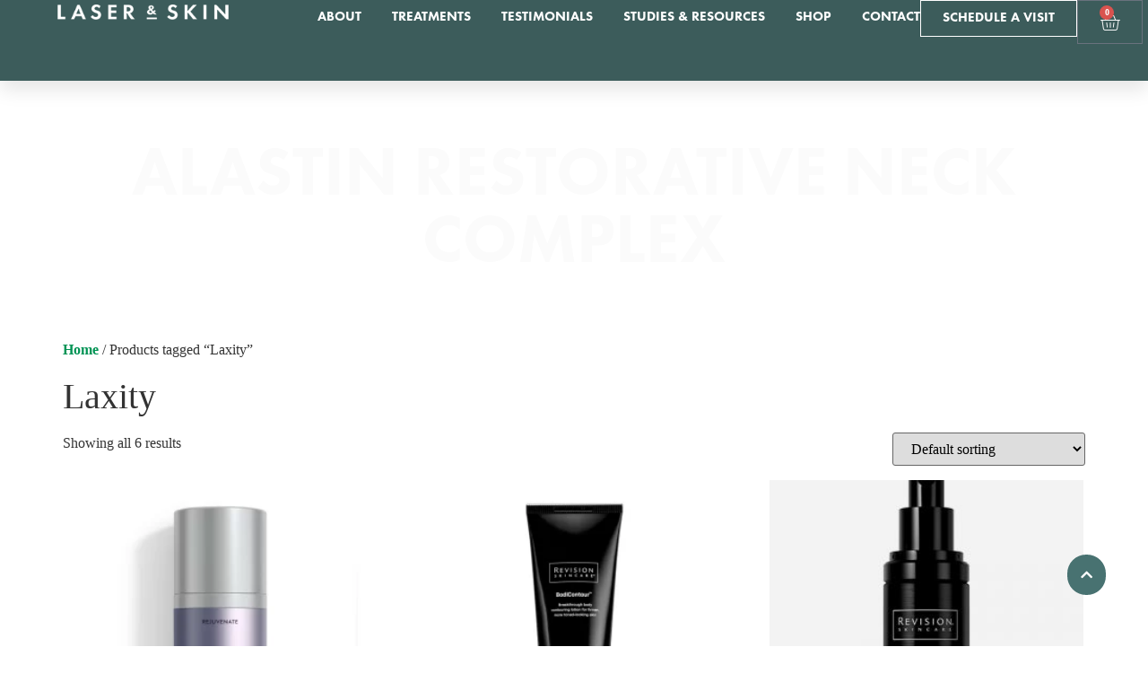

--- FILE ---
content_type: text/html; charset=UTF-8
request_url: https://www.skinlasers.com/product-tag/laxity/
body_size: 24957
content:
<!doctype html>
<html lang="en-US">
<head>
	<meta charset="UTF-8">
	<meta name="viewport" content="width=device-width, initial-scale=1">
	<link rel="profile" href="https://gmpg.org/xfn/11">
	<meta name='robots' content='index, follow, max-image-preview:large, max-snippet:-1, max-video-preview:-1' />
<script>window._wca = window._wca || [];</script>

	<!-- This site is optimized with the Yoast SEO plugin v26.6 - https://yoast.com/wordpress/plugins/seo/ -->
	<title>Laxity Archives - Laser &amp; Skin Surgery Center of Northern California</title>
	<link rel="canonical" href="https://www.skinlasers.com/product-tag/laxity/" />
	<meta property="og:locale" content="en_US" />
	<meta property="og:type" content="article" />
	<meta property="og:title" content="Laxity Archives - Laser &amp; Skin Surgery Center of Northern California" />
	<meta property="og:url" content="https://www.skinlasers.com/product-tag/laxity/" />
	<meta property="og:site_name" content="Laser &amp; Skin Surgery Center of Northern California" />
	<meta name="twitter:card" content="summary_large_image" />
	<meta name="twitter:site" content="@laserandskinca" />
	<!-- / Yoast SEO plugin. -->


<link rel='dns-prefetch' href='//stats.wp.com' />

<link rel="alternate" type="application/rss+xml" title="Laser &amp; Skin Surgery Center of Northern California &raquo; Feed" href="https://www.skinlasers.com/feed/" />
<link rel="alternate" type="application/rss+xml" title="Laser &amp; Skin Surgery Center of Northern California &raquo; Comments Feed" href="https://www.skinlasers.com/comments/feed/" />
<link rel="alternate" type="application/rss+xml" title="Laser &amp; Skin Surgery Center of Northern California &raquo; Laxity Tag Feed" href="https://www.skinlasers.com/product-tag/laxity/feed/" />
<style id='wp-img-auto-sizes-contain-inline-css'>
img:is([sizes=auto i],[sizes^="auto," i]){contain-intrinsic-size:3000px 1500px}
/*# sourceURL=wp-img-auto-sizes-contain-inline-css */
</style>
<link data-minify="1" rel='stylesheet' id='font-awesome-css' href='https://www.skinlasers.com/wp-content/cache/min/1/wp-content/plugins/brands-for-woocommerce/berocket/assets/css/font-awesome.min.css?ver=1767969386' media='all' />
<link data-minify="1" rel='stylesheet' id='berocket_product_brand_style-css' href='https://www.skinlasers.com/wp-content/cache/min/1/wp-content/plugins/brands-for-woocommerce/css/frontend.css?ver=1767969386' media='all' />
<link data-minify="1" rel='stylesheet' id='thwcfe-contact-info-section-frontend-css' href='https://www.skinlasers.com/wp-content/cache/min/1/wp-content/plugins/woocommerce-checkout-field-editor-pro/block/assets/dist/style-contact-info-section-frontend.css?ver=1767969386' media='all' />
<link data-minify="1" rel='stylesheet' id='thwcfe-contact-info-section-editor-css' href='https://www.skinlasers.com/wp-content/cache/min/1/wp-content/plugins/woocommerce-checkout-field-editor-pro/block/assets/dist/style-contact-info-section.css?ver=1767969386' media='all' />
<link data-minify="1" rel='stylesheet' id='thwcfe-additional-sections-frontend-css' href='https://www.skinlasers.com/wp-content/cache/min/1/wp-content/plugins/woocommerce-checkout-field-editor-pro/block/assets/dist/style-additional-sections-frontend.css?ver=1767969386' media='all' />
<link rel='stylesheet' id='sbi_styles-css' href='https://www.skinlasers.com/wp-content/cache/background-css/www.skinlasers.com/wp-content/plugins/instagram-feed-pro/css/sbi-styles.min.css?ver=6.9.0&wpr_t=1768985994' media='all' />
<style id='wp-emoji-styles-inline-css'>

	img.wp-smiley, img.emoji {
		display: inline !important;
		border: none !important;
		box-shadow: none !important;
		height: 1em !important;
		width: 1em !important;
		margin: 0 0.07em !important;
		vertical-align: -0.1em !important;
		background: none !important;
		padding: 0 !important;
	}
/*# sourceURL=wp-emoji-styles-inline-css */
</style>
<link rel='stylesheet' id='wp-block-library-css' href='https://www.skinlasers.com/wp-includes/css/dist/block-library/style.min.css?ver=6.9' media='all' />
<link rel='stylesheet' id='mediaelement-css' href='https://www.skinlasers.com/wp-content/cache/background-css/www.skinlasers.com/wp-includes/js/mediaelement/mediaelementplayer-legacy.min.css?ver=4.2.17&wpr_t=1768985994' media='all' />
<link rel='stylesheet' id='wp-mediaelement-css' href='https://www.skinlasers.com/wp-includes/js/mediaelement/wp-mediaelement.min.css?ver=6.9' media='all' />
<style id='jetpack-sharing-buttons-style-inline-css'>
.jetpack-sharing-buttons__services-list{display:flex;flex-direction:row;flex-wrap:wrap;gap:0;list-style-type:none;margin:5px;padding:0}.jetpack-sharing-buttons__services-list.has-small-icon-size{font-size:12px}.jetpack-sharing-buttons__services-list.has-normal-icon-size{font-size:16px}.jetpack-sharing-buttons__services-list.has-large-icon-size{font-size:24px}.jetpack-sharing-buttons__services-list.has-huge-icon-size{font-size:36px}@media print{.jetpack-sharing-buttons__services-list{display:none!important}}.editor-styles-wrapper .wp-block-jetpack-sharing-buttons{gap:0;padding-inline-start:0}ul.jetpack-sharing-buttons__services-list.has-background{padding:1.25em 2.375em}
/*# sourceURL=https://www.skinlasers.com/wp-content/plugins/jetpack/_inc/blocks/sharing-buttons/view.css */
</style>
<link data-minify="1" rel='stylesheet' id='jet-engine-frontend-css' href='https://www.skinlasers.com/wp-content/cache/min/1/wp-content/plugins/jet-engine/assets/css/frontend.css?ver=1767969386' media='all' />
<style id='global-styles-inline-css'>
:root{--wp--preset--aspect-ratio--square: 1;--wp--preset--aspect-ratio--4-3: 4/3;--wp--preset--aspect-ratio--3-4: 3/4;--wp--preset--aspect-ratio--3-2: 3/2;--wp--preset--aspect-ratio--2-3: 2/3;--wp--preset--aspect-ratio--16-9: 16/9;--wp--preset--aspect-ratio--9-16: 9/16;--wp--preset--color--black: #000000;--wp--preset--color--cyan-bluish-gray: #abb8c3;--wp--preset--color--white: #ffffff;--wp--preset--color--pale-pink: #f78da7;--wp--preset--color--vivid-red: #cf2e2e;--wp--preset--color--luminous-vivid-orange: #ff6900;--wp--preset--color--luminous-vivid-amber: #fcb900;--wp--preset--color--light-green-cyan: #7bdcb5;--wp--preset--color--vivid-green-cyan: #00d084;--wp--preset--color--pale-cyan-blue: #8ed1fc;--wp--preset--color--vivid-cyan-blue: #0693e3;--wp--preset--color--vivid-purple: #9b51e0;--wp--preset--gradient--vivid-cyan-blue-to-vivid-purple: linear-gradient(135deg,rgb(6,147,227) 0%,rgb(155,81,224) 100%);--wp--preset--gradient--light-green-cyan-to-vivid-green-cyan: linear-gradient(135deg,rgb(122,220,180) 0%,rgb(0,208,130) 100%);--wp--preset--gradient--luminous-vivid-amber-to-luminous-vivid-orange: linear-gradient(135deg,rgb(252,185,0) 0%,rgb(255,105,0) 100%);--wp--preset--gradient--luminous-vivid-orange-to-vivid-red: linear-gradient(135deg,rgb(255,105,0) 0%,rgb(207,46,46) 100%);--wp--preset--gradient--very-light-gray-to-cyan-bluish-gray: linear-gradient(135deg,rgb(238,238,238) 0%,rgb(169,184,195) 100%);--wp--preset--gradient--cool-to-warm-spectrum: linear-gradient(135deg,rgb(74,234,220) 0%,rgb(151,120,209) 20%,rgb(207,42,186) 40%,rgb(238,44,130) 60%,rgb(251,105,98) 80%,rgb(254,248,76) 100%);--wp--preset--gradient--blush-light-purple: linear-gradient(135deg,rgb(255,206,236) 0%,rgb(152,150,240) 100%);--wp--preset--gradient--blush-bordeaux: linear-gradient(135deg,rgb(254,205,165) 0%,rgb(254,45,45) 50%,rgb(107,0,62) 100%);--wp--preset--gradient--luminous-dusk: linear-gradient(135deg,rgb(255,203,112) 0%,rgb(199,81,192) 50%,rgb(65,88,208) 100%);--wp--preset--gradient--pale-ocean: linear-gradient(135deg,rgb(255,245,203) 0%,rgb(182,227,212) 50%,rgb(51,167,181) 100%);--wp--preset--gradient--electric-grass: linear-gradient(135deg,rgb(202,248,128) 0%,rgb(113,206,126) 100%);--wp--preset--gradient--midnight: linear-gradient(135deg,rgb(2,3,129) 0%,rgb(40,116,252) 100%);--wp--preset--font-size--small: 13px;--wp--preset--font-size--medium: 20px;--wp--preset--font-size--large: 36px;--wp--preset--font-size--x-large: 42px;--wp--preset--spacing--20: 0.44rem;--wp--preset--spacing--30: 0.67rem;--wp--preset--spacing--40: 1rem;--wp--preset--spacing--50: 1.5rem;--wp--preset--spacing--60: 2.25rem;--wp--preset--spacing--70: 3.38rem;--wp--preset--spacing--80: 5.06rem;--wp--preset--shadow--natural: 6px 6px 9px rgba(0, 0, 0, 0.2);--wp--preset--shadow--deep: 12px 12px 50px rgba(0, 0, 0, 0.4);--wp--preset--shadow--sharp: 6px 6px 0px rgba(0, 0, 0, 0.2);--wp--preset--shadow--outlined: 6px 6px 0px -3px rgb(255, 255, 255), 6px 6px rgb(0, 0, 0);--wp--preset--shadow--crisp: 6px 6px 0px rgb(0, 0, 0);}:root { --wp--style--global--content-size: 800px;--wp--style--global--wide-size: 1200px; }:where(body) { margin: 0; }.wp-site-blocks > .alignleft { float: left; margin-right: 2em; }.wp-site-blocks > .alignright { float: right; margin-left: 2em; }.wp-site-blocks > .aligncenter { justify-content: center; margin-left: auto; margin-right: auto; }:where(.wp-site-blocks) > * { margin-block-start: 24px; margin-block-end: 0; }:where(.wp-site-blocks) > :first-child { margin-block-start: 0; }:where(.wp-site-blocks) > :last-child { margin-block-end: 0; }:root { --wp--style--block-gap: 24px; }:root :where(.is-layout-flow) > :first-child{margin-block-start: 0;}:root :where(.is-layout-flow) > :last-child{margin-block-end: 0;}:root :where(.is-layout-flow) > *{margin-block-start: 24px;margin-block-end: 0;}:root :where(.is-layout-constrained) > :first-child{margin-block-start: 0;}:root :where(.is-layout-constrained) > :last-child{margin-block-end: 0;}:root :where(.is-layout-constrained) > *{margin-block-start: 24px;margin-block-end: 0;}:root :where(.is-layout-flex){gap: 24px;}:root :where(.is-layout-grid){gap: 24px;}.is-layout-flow > .alignleft{float: left;margin-inline-start: 0;margin-inline-end: 2em;}.is-layout-flow > .alignright{float: right;margin-inline-start: 2em;margin-inline-end: 0;}.is-layout-flow > .aligncenter{margin-left: auto !important;margin-right: auto !important;}.is-layout-constrained > .alignleft{float: left;margin-inline-start: 0;margin-inline-end: 2em;}.is-layout-constrained > .alignright{float: right;margin-inline-start: 2em;margin-inline-end: 0;}.is-layout-constrained > .aligncenter{margin-left: auto !important;margin-right: auto !important;}.is-layout-constrained > :where(:not(.alignleft):not(.alignright):not(.alignfull)){max-width: var(--wp--style--global--content-size);margin-left: auto !important;margin-right: auto !important;}.is-layout-constrained > .alignwide{max-width: var(--wp--style--global--wide-size);}body .is-layout-flex{display: flex;}.is-layout-flex{flex-wrap: wrap;align-items: center;}.is-layout-flex > :is(*, div){margin: 0;}body .is-layout-grid{display: grid;}.is-layout-grid > :is(*, div){margin: 0;}body{padding-top: 0px;padding-right: 0px;padding-bottom: 0px;padding-left: 0px;}a:where(:not(.wp-element-button)){text-decoration: underline;}:root :where(.wp-element-button, .wp-block-button__link){background-color: #32373c;border-width: 0;color: #fff;font-family: inherit;font-size: inherit;font-style: inherit;font-weight: inherit;letter-spacing: inherit;line-height: inherit;padding-top: calc(0.667em + 2px);padding-right: calc(1.333em + 2px);padding-bottom: calc(0.667em + 2px);padding-left: calc(1.333em + 2px);text-decoration: none;text-transform: inherit;}.has-black-color{color: var(--wp--preset--color--black) !important;}.has-cyan-bluish-gray-color{color: var(--wp--preset--color--cyan-bluish-gray) !important;}.has-white-color{color: var(--wp--preset--color--white) !important;}.has-pale-pink-color{color: var(--wp--preset--color--pale-pink) !important;}.has-vivid-red-color{color: var(--wp--preset--color--vivid-red) !important;}.has-luminous-vivid-orange-color{color: var(--wp--preset--color--luminous-vivid-orange) !important;}.has-luminous-vivid-amber-color{color: var(--wp--preset--color--luminous-vivid-amber) !important;}.has-light-green-cyan-color{color: var(--wp--preset--color--light-green-cyan) !important;}.has-vivid-green-cyan-color{color: var(--wp--preset--color--vivid-green-cyan) !important;}.has-pale-cyan-blue-color{color: var(--wp--preset--color--pale-cyan-blue) !important;}.has-vivid-cyan-blue-color{color: var(--wp--preset--color--vivid-cyan-blue) !important;}.has-vivid-purple-color{color: var(--wp--preset--color--vivid-purple) !important;}.has-black-background-color{background-color: var(--wp--preset--color--black) !important;}.has-cyan-bluish-gray-background-color{background-color: var(--wp--preset--color--cyan-bluish-gray) !important;}.has-white-background-color{background-color: var(--wp--preset--color--white) !important;}.has-pale-pink-background-color{background-color: var(--wp--preset--color--pale-pink) !important;}.has-vivid-red-background-color{background-color: var(--wp--preset--color--vivid-red) !important;}.has-luminous-vivid-orange-background-color{background-color: var(--wp--preset--color--luminous-vivid-orange) !important;}.has-luminous-vivid-amber-background-color{background-color: var(--wp--preset--color--luminous-vivid-amber) !important;}.has-light-green-cyan-background-color{background-color: var(--wp--preset--color--light-green-cyan) !important;}.has-vivid-green-cyan-background-color{background-color: var(--wp--preset--color--vivid-green-cyan) !important;}.has-pale-cyan-blue-background-color{background-color: var(--wp--preset--color--pale-cyan-blue) !important;}.has-vivid-cyan-blue-background-color{background-color: var(--wp--preset--color--vivid-cyan-blue) !important;}.has-vivid-purple-background-color{background-color: var(--wp--preset--color--vivid-purple) !important;}.has-black-border-color{border-color: var(--wp--preset--color--black) !important;}.has-cyan-bluish-gray-border-color{border-color: var(--wp--preset--color--cyan-bluish-gray) !important;}.has-white-border-color{border-color: var(--wp--preset--color--white) !important;}.has-pale-pink-border-color{border-color: var(--wp--preset--color--pale-pink) !important;}.has-vivid-red-border-color{border-color: var(--wp--preset--color--vivid-red) !important;}.has-luminous-vivid-orange-border-color{border-color: var(--wp--preset--color--luminous-vivid-orange) !important;}.has-luminous-vivid-amber-border-color{border-color: var(--wp--preset--color--luminous-vivid-amber) !important;}.has-light-green-cyan-border-color{border-color: var(--wp--preset--color--light-green-cyan) !important;}.has-vivid-green-cyan-border-color{border-color: var(--wp--preset--color--vivid-green-cyan) !important;}.has-pale-cyan-blue-border-color{border-color: var(--wp--preset--color--pale-cyan-blue) !important;}.has-vivid-cyan-blue-border-color{border-color: var(--wp--preset--color--vivid-cyan-blue) !important;}.has-vivid-purple-border-color{border-color: var(--wp--preset--color--vivid-purple) !important;}.has-vivid-cyan-blue-to-vivid-purple-gradient-background{background: var(--wp--preset--gradient--vivid-cyan-blue-to-vivid-purple) !important;}.has-light-green-cyan-to-vivid-green-cyan-gradient-background{background: var(--wp--preset--gradient--light-green-cyan-to-vivid-green-cyan) !important;}.has-luminous-vivid-amber-to-luminous-vivid-orange-gradient-background{background: var(--wp--preset--gradient--luminous-vivid-amber-to-luminous-vivid-orange) !important;}.has-luminous-vivid-orange-to-vivid-red-gradient-background{background: var(--wp--preset--gradient--luminous-vivid-orange-to-vivid-red) !important;}.has-very-light-gray-to-cyan-bluish-gray-gradient-background{background: var(--wp--preset--gradient--very-light-gray-to-cyan-bluish-gray) !important;}.has-cool-to-warm-spectrum-gradient-background{background: var(--wp--preset--gradient--cool-to-warm-spectrum) !important;}.has-blush-light-purple-gradient-background{background: var(--wp--preset--gradient--blush-light-purple) !important;}.has-blush-bordeaux-gradient-background{background: var(--wp--preset--gradient--blush-bordeaux) !important;}.has-luminous-dusk-gradient-background{background: var(--wp--preset--gradient--luminous-dusk) !important;}.has-pale-ocean-gradient-background{background: var(--wp--preset--gradient--pale-ocean) !important;}.has-electric-grass-gradient-background{background: var(--wp--preset--gradient--electric-grass) !important;}.has-midnight-gradient-background{background: var(--wp--preset--gradient--midnight) !important;}.has-small-font-size{font-size: var(--wp--preset--font-size--small) !important;}.has-medium-font-size{font-size: var(--wp--preset--font-size--medium) !important;}.has-large-font-size{font-size: var(--wp--preset--font-size--large) !important;}.has-x-large-font-size{font-size: var(--wp--preset--font-size--x-large) !important;}
:root :where(.wp-block-pullquote){font-size: 1.5em;line-height: 1.6;}
/*# sourceURL=global-styles-inline-css */
</style>
<link data-minify="1" rel='stylesheet' id='woocommerce-layout-css' href='https://www.skinlasers.com/wp-content/cache/min/1/wp-content/plugins/woocommerce/assets/css/woocommerce-layout.css?ver=1767969386' media='all' />
<style id='woocommerce-layout-inline-css'>

	.infinite-scroll .woocommerce-pagination {
		display: none;
	}
/*# sourceURL=woocommerce-layout-inline-css */
</style>
<link data-minify="1" rel='stylesheet' id='woocommerce-smallscreen-css' href='https://www.skinlasers.com/wp-content/cache/min/1/wp-content/plugins/woocommerce/assets/css/woocommerce-smallscreen.css?ver=1767969386' media='only screen and (max-width: 768px)' />
<link data-minify="1" rel='stylesheet' id='woocommerce-general-css' href='https://www.skinlasers.com/wp-content/cache/background-css/www.skinlasers.com/wp-content/cache/min/1/wp-content/plugins/woocommerce/assets/css/woocommerce.css?ver=1767969386&wpr_t=1768985994' media='all' />
<style id='woocommerce-inline-inline-css'>
.woocommerce form .form-row .required { visibility: visible; }
/*# sourceURL=woocommerce-inline-inline-css */
</style>
<link data-minify="1" rel='stylesheet' id='wpa-style-css' href='https://www.skinlasers.com/wp-content/cache/min/1/wp-content/plugins/wp-accessibility/css/wpa-style.css?ver=1767969386' media='all' />
<style id='wpa-style-inline-css'>

.wpa-hide-ltr#skiplinks a, .wpa-hide-ltr#skiplinks a:hover, .wpa-hide-ltr#skiplinks a:visited {
	
}
.wpa-hide-ltr#skiplinks a:active,  .wpa-hide-ltr#skiplinks a:focus {
	
}
	:root { --admin-bar-top : 7px; }
/*# sourceURL=wpa-style-inline-css */
</style>
<link data-minify="1" rel='stylesheet' id='contact-form-7-css' href='https://www.skinlasers.com/wp-content/cache/min/1/wp-content/plugins/contact-form-7/includes/css/styles.css?ver=1767969386' media='all' />
<style id='contact-form-7-inline-css'>
.wpcf7 .wpcf7-recaptcha iframe {margin-bottom: 0;}.wpcf7 .wpcf7-recaptcha[data-align="center"] > div {margin: 0 auto;}.wpcf7 .wpcf7-recaptcha[data-align="right"] > div {margin: 0 0 0 auto;}
/*# sourceURL=contact-form-7-inline-css */
</style>
<link data-minify="1" rel='stylesheet' id='wpcf7-redirect-script-frontend-css' href='https://www.skinlasers.com/wp-content/cache/min/1/wp-content/plugins/wpcf7-redirect/build/assets/frontend-script.css?ver=1767969386' media='all' />
<link data-minify="1" rel='stylesheet' id='grw-public-main-css-css' href='https://www.skinlasers.com/wp-content/cache/min/1/wp-content/plugins/widget-google-reviews/assets/css/public-main.css?ver=1767969386' media='all' />
<link data-minify="1" rel='stylesheet' id='hello-elementor-css' href='https://www.skinlasers.com/wp-content/cache/min/1/wp-content/themes/hello-elementor/assets/css/reset.css?ver=1767969386' media='all' />
<link data-minify="1" rel='stylesheet' id='hello-elementor-theme-style-css' href='https://www.skinlasers.com/wp-content/cache/min/1/wp-content/themes/hello-elementor/assets/css/theme.css?ver=1767969386' media='all' />
<link data-minify="1" rel='stylesheet' id='hello-elementor-header-footer-css' href='https://www.skinlasers.com/wp-content/cache/min/1/wp-content/themes/hello-elementor/assets/css/header-footer.css?ver=1767969386' media='all' />
<link rel='stylesheet' id='elementor-frontend-css' href='https://www.skinlasers.com/wp-content/plugins/elementor/assets/css/frontend.min.css?ver=3.34.0' media='all' />
<style id='elementor-frontend-inline-css'>
.elementor-13578 .elementor-element.elementor-element-1f9720c0:not(.elementor-motion-effects-element-type-background), .elementor-13578 .elementor-element.elementor-element-1f9720c0 > .elementor-motion-effects-container > .elementor-motion-effects-layer{background-image:var(--wpr-bg-11f705e3-dbf8-4517-acc9-d8fe0c3bf834);}@media(max-width:767px){.elementor-13578 .elementor-element.elementor-element-1f9720c0:not(.elementor-motion-effects-element-type-background), .elementor-13578 .elementor-element.elementor-element-1f9720c0 > .elementor-motion-effects-container > .elementor-motion-effects-layer{background-image:var(--wpr-bg-11f705e3-dbf8-4517-acc9-d8fe0c3bf834);}}
/*# sourceURL=elementor-frontend-inline-css */
</style>
<link rel='stylesheet' id='elementor-post-13509-css' href='https://www.skinlasers.com/wp-content/uploads/elementor/css/post-13509.css?ver=1767969385' media='all' />
<link rel='stylesheet' id='widget-spacer-css' href='https://www.skinlasers.com/wp-content/plugins/elementor/assets/css/widget-spacer.min.css?ver=3.34.0' media='all' />
<link rel='stylesheet' id='widget-heading-css' href='https://www.skinlasers.com/wp-content/plugins/elementor/assets/css/widget-heading.min.css?ver=3.34.0' media='all' />
<link rel='stylesheet' id='widget-form-css' href='https://www.skinlasers.com/wp-content/plugins/elementor-pro/assets/css/widget-form.min.css?ver=3.27.0' media='all' />
<link rel='stylesheet' id='widget-image-css' href='https://www.skinlasers.com/wp-content/plugins/elementor/assets/css/widget-image.min.css?ver=3.34.0' media='all' />
<link rel='stylesheet' id='widget-divider-css' href='https://www.skinlasers.com/wp-content/plugins/elementor/assets/css/widget-divider.min.css?ver=3.34.0' media='all' />
<link rel='stylesheet' id='widget-social-icons-css' href='https://www.skinlasers.com/wp-content/plugins/elementor/assets/css/widget-social-icons.min.css?ver=3.34.0' media='all' />
<link rel='stylesheet' id='e-apple-webkit-css' href='https://www.skinlasers.com/wp-content/plugins/elementor/assets/css/conditionals/apple-webkit.min.css?ver=3.34.0' media='all' />
<link rel='stylesheet' id='widget-icon-list-css' href='https://www.skinlasers.com/wp-content/plugins/elementor/assets/css/widget-icon-list.min.css?ver=3.34.0' media='all' />
<link rel='stylesheet' id='e-animation-grow-css' href='https://www.skinlasers.com/wp-content/plugins/elementor/assets/lib/animations/styles/e-animation-grow.min.css?ver=3.34.0' media='all' />
<link data-minify="1" rel='stylesheet' id='elementor-icons-css' href='https://www.skinlasers.com/wp-content/cache/min/1/wp-content/plugins/elementor/assets/lib/eicons/css/elementor-icons.min.css?ver=1767969386' media='all' />
<link rel='stylesheet' id='sbistyles-css' href='https://www.skinlasers.com/wp-content/cache/background-css/www.skinlasers.com/wp-content/plugins/instagram-feed-pro/css/sbi-styles.min.css?ver=6.9.0&wpr_t=1768985994' media='all' />
<link rel='stylesheet' id='elementor-post-13578-css' href='https://www.skinlasers.com/wp-content/uploads/elementor/css/post-13578.css?ver=1767969385' media='all' />
<link rel='stylesheet' id='elementor-post-13596-css' href='https://www.skinlasers.com/wp-content/uploads/elementor/css/post-13596.css?ver=1767969385' media='all' />
<link rel='stylesheet' id='hello-elementor-child-style-css' href='https://www.skinlasers.com/wp-content/themes/hello-theme-child-master/style.css?ver=1.0.0' media='all' />
<link rel='stylesheet' id='eael-general-css' href='https://www.skinlasers.com/wp-content/plugins/essential-addons-for-elementor-lite/assets/front-end/css/view/general.min.css?ver=6.5.4' media='all' />
<link data-minify="1" rel='stylesheet' id='elementor-gf-local-roboto-css' href='https://www.skinlasers.com/wp-content/cache/min/1/wp-content/uploads/elementor/google-fonts/css/roboto.css?ver=1767969386' media='all' />
<link data-minify="1" rel='stylesheet' id='elementor-gf-local-robotoslab-css' href='https://www.skinlasers.com/wp-content/cache/min/1/wp-content/uploads/elementor/google-fonts/css/robotoslab.css?ver=1767969386' media='all' />
<link data-minify="1" rel='stylesheet' id='elementor-gf-local-montserrat-css' href='https://www.skinlasers.com/wp-content/cache/min/1/wp-content/uploads/elementor/google-fonts/css/montserrat.css?ver=1767969386' media='all' />
<link rel='stylesheet' id='elementor-icons-shared-0-css' href='https://www.skinlasers.com/wp-content/plugins/elementor/assets/lib/font-awesome/css/fontawesome.min.css?ver=5.15.3' media='all' />
<link data-minify="1" rel='stylesheet' id='elementor-icons-fa-brands-css' href='https://www.skinlasers.com/wp-content/cache/min/1/wp-content/plugins/elementor/assets/lib/font-awesome/css/brands.min.css?ver=1767969386' media='all' />
<link data-minify="1" rel='stylesheet' id='elementor-icons-fa-solid-css' href='https://www.skinlasers.com/wp-content/cache/min/1/wp-content/plugins/elementor/assets/lib/font-awesome/css/solid.min.css?ver=1767969386' media='all' />
<script id="jquery-core-js-extra">window.addEventListener('DOMContentLoaded', function() {
var xlwcty = {"ajax_url":"https://www.skinlasers.com/wp-admin/admin-ajax.php","version":"2.22.0","wc_version":"10.4.3"};
//# sourceURL=jquery-core-js-extra
});</script>
<script src="https://www.skinlasers.com/wp-includes/js/jquery/jquery.min.js?ver=3.7.1" id="jquery-core-js" data-rocket-defer defer></script>
<script src="https://www.skinlasers.com/wp-includes/js/jquery/jquery-migrate.min.js?ver=3.4.1" id="jquery-migrate-js" data-rocket-defer defer></script>
<script src="https://www.skinlasers.com/wp-content/plugins/woocommerce/assets/js/jquery-blockui/jquery.blockUI.min.js?ver=2.7.0-wc.10.4.3" id="wc-jquery-blockui-js" defer data-wp-strategy="defer"></script>
<script src="https://www.skinlasers.com/wp-content/plugins/woocommerce/assets/js/js-cookie/js.cookie.min.js?ver=2.1.4-wc.10.4.3" id="wc-js-cookie-js" defer data-wp-strategy="defer"></script>
<script id="woocommerce-js-extra">
var woocommerce_params = {"ajax_url":"/wp-admin/admin-ajax.php","wc_ajax_url":"/?wc-ajax=%%endpoint%%","i18n_password_show":"Show password","i18n_password_hide":"Hide password"};
//# sourceURL=woocommerce-js-extra
</script>
<script src="https://www.skinlasers.com/wp-content/plugins/woocommerce/assets/js/frontend/woocommerce.min.js?ver=10.4.3" id="woocommerce-js" defer data-wp-strategy="defer"></script>
<script data-minify="1" defer="defer" src="https://www.skinlasers.com/wp-content/cache/min/1/wp-content/plugins/widget-google-reviews/assets/js/public-main.js?ver=1764521671" id="grw-public-main-js-js"></script>
<script id="WCPAY_ASSETS-js-extra">
var wcpayAssets = {"url":"https://www.skinlasers.com/wp-content/plugins/woocommerce-payments/dist/"};
//# sourceURL=WCPAY_ASSETS-js-extra
</script>
<script src="https://stats.wp.com/s-202604.js" id="woocommerce-analytics-js" defer data-wp-strategy="defer"></script>
<link rel="https://api.w.org/" href="https://www.skinlasers.com/wp-json/" /><link rel="alternate" title="JSON" type="application/json" href="https://www.skinlasers.com/wp-json/wp/v2/product_tag/82" /><link rel="EditURI" type="application/rsd+xml" title="RSD" href="https://www.skinlasers.com/xmlrpc.php?rsd" />
<meta name="generator" content="WordPress 6.9" />
<meta name="generator" content="WooCommerce 10.4.3" />
<style>.product-loadmore{
letter-spacing: 2px;
    font-size: 17px;
    font-family: 'Futura-PT-Demi',Helvetica,Arial,Lucida,sans-serif;
    font-weight: 700;

}</style><style>
                .lmp_load_more_button.br_lmp_button_settings .lmp_button:hover {
                    background-color: #019b3c!important;
                    color: #ffffff!important;
                }
                .lmp_load_more_button.br_lmp_prev_settings .lmp_button:hover {
                    background-color: #9999ff!important;
                    color: #111111!important;
                }li.product.lazy, .berocket_lgv_additional_data.lazy{opacity:0;}</style>

<!-- This site is optimized with the Schema plugin v1.7.9.6 - https://schema.press -->
<script type="application/ld+json">[{"@context":"http:\/\/schema.org\/","@type":"WPHeader","url":"","headline":"Tag: Laxity","description":""},{"@context":"http:\/\/schema.org\/","@type":"WPFooter","url":"","headline":"Tag: Laxity","description":""}]</script>

	<style>img#wpstats{display:none}</style>
			<noscript><style>.woocommerce-product-gallery{ opacity: 1 !important; }</style></noscript>
	<meta name="generator" content="Elementor 3.34.0; features: additional_custom_breakpoints; settings: css_print_method-external, google_font-enabled, font_display-swap">
<!-- Google Tag Manager -->
<script>(function(w,d,s,l,i){w[l]=w[l]||[];w[l].push({'gtm.start':
new Date().getTime(),event:'gtm.js'});var f=d.getElementsByTagName(s)[0],
j=d.createElement(s),dl=l!='dataLayer'?'&l='+l:'';j.async=true;j.src=
'https://www.googletagmanager.com/gtm.js?id='+i+dl;f.parentNode.insertBefore(j,f);
})(window,document,'script','dataLayer','GTM-N6XHDJ2S');</script>
<!-- End Google Tag Manager -->
<link data-minify="1" href="https://www.skinlasers.com/wp-content/cache/min/1/v2/static/css/main.bundle.css?ver=1767969387" rel="stylesheet" />
<!-- Global site tag (gtag.js) - Google Analytics -->
<script async src="https://www.googletagmanager.com/gtag/js?id=UA-125515353-1"></script>
<script>
  window.dataLayer = window.dataLayer || [];
  function gtag(){dataLayer.push(arguments);}
  gtag('js', new Date());

  gtag('config', 'UA-125515353-1');
</script>

<script type="text/javascript">
var elm=document.getElementsByTagName("html")[0];
elm.style.display="none";
document.addEventListener("DOMContentLoaded",function(event) {elm.style.display="block"; });
</script>
<!-- Google tag (gtag.js) -->
<script async src="https://www.googletagmanager.com/gtag/js?id=AW-11137782539"></script>
<script>
  window.dataLayer = window.dataLayer || [];
  function gtag(){dataLayer.push(arguments);}
  gtag('js', new Date());

  gtag('config', 'AW-11137782539');
</script>
<script>
  gtag('config', 'AW-11137782539/5LMeCIK3sPwDEIum9L4p', {
    'phone_conversion_number': '(916) 456-0400'
  });
</script>
			<style>
				.e-con.e-parent:nth-of-type(n+4):not(.e-lazyloaded):not(.e-no-lazyload),
				.e-con.e-parent:nth-of-type(n+4):not(.e-lazyloaded):not(.e-no-lazyload) * {
					background-image: none !important;
				}
				@media screen and (max-height: 1024px) {
					.e-con.e-parent:nth-of-type(n+3):not(.e-lazyloaded):not(.e-no-lazyload),
					.e-con.e-parent:nth-of-type(n+3):not(.e-lazyloaded):not(.e-no-lazyload) * {
						background-image: none !important;
					}
				}
				@media screen and (max-height: 640px) {
					.e-con.e-parent:nth-of-type(n+2):not(.e-lazyloaded):not(.e-no-lazyload),
					.e-con.e-parent:nth-of-type(n+2):not(.e-lazyloaded):not(.e-no-lazyload) * {
						background-image: none !important;
					}
				}
			</style>
			<link rel="icon" href="https://www.skinlasers.com/wp-content/uploads/2020/05/laser-and-skin-icon.png.webp" sizes="32x32" />
<link rel="icon" href="https://www.skinlasers.com/wp-content/uploads/2020/05/laser-and-skin-icon.png.webp" sizes="192x192" />
<link rel="apple-touch-icon" href="https://www.skinlasers.com/wp-content/uploads/2020/05/laser-and-skin-icon.png.webp" />
<meta name="msapplication-TileImage" content="https://www.skinlasers.com/wp-content/uploads/2020/05/laser-and-skin-icon.png" />
<noscript><style id="rocket-lazyload-nojs-css">.rll-youtube-player, [data-lazy-src]{display:none !important;}</style></noscript><style id="wpr-lazyload-bg-container"></style><style id="wpr-lazyload-bg-exclusion"></style>
<noscript>
<style id="wpr-lazyload-bg-nostyle">.sbi_lb-loader span{--wpr-bg-e50e7684-d0f4-44ab-b7d2-31b753592c27: url('https://www.skinlasers.com/wp-content/plugins/instagram-feed-pro/img/sbi-sprite.png');}.sbi_lb-nav span{--wpr-bg-63209537-4b47-48ab-8158-62c93812c9f9: url('https://www.skinlasers.com/wp-content/plugins/instagram-feed-pro/img/sbi-sprite.png');}.sb_instagram_header .sbi_header_img_hover i{--wpr-bg-0ae901e3-0926-469a-9d29-7af2f262ae4e: url('https://www.skinlasers.com/wp-content/plugins/instagram-feed-pro/img/small-logo.png');}.sb_instagram_header.sbi_story .sbi_header_img_hover .sbi_new_logo{--wpr-bg-cd6f2e61-e452-4a52-9a34-f13db91ca56e: url('https://www.skinlasers.com/wp-content/plugins/instagram-feed-pro/img/sbi-sprite.png');}.mejs-overlay-button{--wpr-bg-3d202575-6ad7-46fa-9e5b-cfe67c7fdcc5: url('https://www.skinlasers.com/wp-includes/js/mediaelement/mejs-controls.svg');}.mejs-overlay-loading-bg-img{--wpr-bg-c4b2487f-1f81-47bc-8699-8c3a40b2b979: url('https://www.skinlasers.com/wp-includes/js/mediaelement/mejs-controls.svg');}.mejs-button>button{--wpr-bg-5dad23de-ac0f-4d0d-bfdf-db1da74cb7c2: url('https://www.skinlasers.com/wp-includes/js/mediaelement/mejs-controls.svg');}.woocommerce .blockUI.blockOverlay::before{--wpr-bg-583e1676-dd6f-4ef8-ae61-dff9548a5626: url('https://www.skinlasers.com/wp-content/plugins/woocommerce/assets/images/icons/loader.svg');}.woocommerce .loader::before{--wpr-bg-a47d3edf-0a79-4963-a960-37592b88cf97: url('https://www.skinlasers.com/wp-content/plugins/woocommerce/assets/images/icons/loader.svg');}#add_payment_method #payment div.payment_box .wc-credit-card-form-card-cvc.visa,#add_payment_method #payment div.payment_box .wc-credit-card-form-card-expiry.visa,#add_payment_method #payment div.payment_box .wc-credit-card-form-card-number.visa,.woocommerce-cart #payment div.payment_box .wc-credit-card-form-card-cvc.visa,.woocommerce-cart #payment div.payment_box .wc-credit-card-form-card-expiry.visa,.woocommerce-cart #payment div.payment_box .wc-credit-card-form-card-number.visa,.woocommerce-checkout #payment div.payment_box .wc-credit-card-form-card-cvc.visa,.woocommerce-checkout #payment div.payment_box .wc-credit-card-form-card-expiry.visa,.woocommerce-checkout #payment div.payment_box .wc-credit-card-form-card-number.visa{--wpr-bg-530d4ca5-d29c-4dde-9105-eb527cd40daa: url('https://www.skinlasers.com/wp-content/plugins/woocommerce/assets/images/icons/credit-cards/visa.svg');}#add_payment_method #payment div.payment_box .wc-credit-card-form-card-cvc.mastercard,#add_payment_method #payment div.payment_box .wc-credit-card-form-card-expiry.mastercard,#add_payment_method #payment div.payment_box .wc-credit-card-form-card-number.mastercard,.woocommerce-cart #payment div.payment_box .wc-credit-card-form-card-cvc.mastercard,.woocommerce-cart #payment div.payment_box .wc-credit-card-form-card-expiry.mastercard,.woocommerce-cart #payment div.payment_box .wc-credit-card-form-card-number.mastercard,.woocommerce-checkout #payment div.payment_box .wc-credit-card-form-card-cvc.mastercard,.woocommerce-checkout #payment div.payment_box .wc-credit-card-form-card-expiry.mastercard,.woocommerce-checkout #payment div.payment_box .wc-credit-card-form-card-number.mastercard{--wpr-bg-23bf6b1b-f9f5-4f2f-83dc-e9c7487cb493: url('https://www.skinlasers.com/wp-content/plugins/woocommerce/assets/images/icons/credit-cards/mastercard.svg');}#add_payment_method #payment div.payment_box .wc-credit-card-form-card-cvc.laser,#add_payment_method #payment div.payment_box .wc-credit-card-form-card-expiry.laser,#add_payment_method #payment div.payment_box .wc-credit-card-form-card-number.laser,.woocommerce-cart #payment div.payment_box .wc-credit-card-form-card-cvc.laser,.woocommerce-cart #payment div.payment_box .wc-credit-card-form-card-expiry.laser,.woocommerce-cart #payment div.payment_box .wc-credit-card-form-card-number.laser,.woocommerce-checkout #payment div.payment_box .wc-credit-card-form-card-cvc.laser,.woocommerce-checkout #payment div.payment_box .wc-credit-card-form-card-expiry.laser,.woocommerce-checkout #payment div.payment_box .wc-credit-card-form-card-number.laser{--wpr-bg-1b137948-63ac-4f07-8094-f94df9027f69: url('https://www.skinlasers.com/wp-content/plugins/woocommerce/assets/images/icons/credit-cards/laser.svg');}#add_payment_method #payment div.payment_box .wc-credit-card-form-card-cvc.dinersclub,#add_payment_method #payment div.payment_box .wc-credit-card-form-card-expiry.dinersclub,#add_payment_method #payment div.payment_box .wc-credit-card-form-card-number.dinersclub,.woocommerce-cart #payment div.payment_box .wc-credit-card-form-card-cvc.dinersclub,.woocommerce-cart #payment div.payment_box .wc-credit-card-form-card-expiry.dinersclub,.woocommerce-cart #payment div.payment_box .wc-credit-card-form-card-number.dinersclub,.woocommerce-checkout #payment div.payment_box .wc-credit-card-form-card-cvc.dinersclub,.woocommerce-checkout #payment div.payment_box .wc-credit-card-form-card-expiry.dinersclub,.woocommerce-checkout #payment div.payment_box .wc-credit-card-form-card-number.dinersclub{--wpr-bg-03314f50-cc7a-4c00-b663-8ccb1a34b821: url('https://www.skinlasers.com/wp-content/plugins/woocommerce/assets/images/icons/credit-cards/diners.svg');}#add_payment_method #payment div.payment_box .wc-credit-card-form-card-cvc.maestro,#add_payment_method #payment div.payment_box .wc-credit-card-form-card-expiry.maestro,#add_payment_method #payment div.payment_box .wc-credit-card-form-card-number.maestro,.woocommerce-cart #payment div.payment_box .wc-credit-card-form-card-cvc.maestro,.woocommerce-cart #payment div.payment_box .wc-credit-card-form-card-expiry.maestro,.woocommerce-cart #payment div.payment_box .wc-credit-card-form-card-number.maestro,.woocommerce-checkout #payment div.payment_box .wc-credit-card-form-card-cvc.maestro,.woocommerce-checkout #payment div.payment_box .wc-credit-card-form-card-expiry.maestro,.woocommerce-checkout #payment div.payment_box .wc-credit-card-form-card-number.maestro{--wpr-bg-93546f29-5027-4407-8494-3d3bff7e2bd6: url('https://www.skinlasers.com/wp-content/plugins/woocommerce/assets/images/icons/credit-cards/maestro.svg');}#add_payment_method #payment div.payment_box .wc-credit-card-form-card-cvc.jcb,#add_payment_method #payment div.payment_box .wc-credit-card-form-card-expiry.jcb,#add_payment_method #payment div.payment_box .wc-credit-card-form-card-number.jcb,.woocommerce-cart #payment div.payment_box .wc-credit-card-form-card-cvc.jcb,.woocommerce-cart #payment div.payment_box .wc-credit-card-form-card-expiry.jcb,.woocommerce-cart #payment div.payment_box .wc-credit-card-form-card-number.jcb,.woocommerce-checkout #payment div.payment_box .wc-credit-card-form-card-cvc.jcb,.woocommerce-checkout #payment div.payment_box .wc-credit-card-form-card-expiry.jcb,.woocommerce-checkout #payment div.payment_box .wc-credit-card-form-card-number.jcb{--wpr-bg-760c2f9e-395c-4a86-ab8a-0214c1cbefa6: url('https://www.skinlasers.com/wp-content/plugins/woocommerce/assets/images/icons/credit-cards/jcb.svg');}#add_payment_method #payment div.payment_box .wc-credit-card-form-card-cvc.amex,#add_payment_method #payment div.payment_box .wc-credit-card-form-card-expiry.amex,#add_payment_method #payment div.payment_box .wc-credit-card-form-card-number.amex,.woocommerce-cart #payment div.payment_box .wc-credit-card-form-card-cvc.amex,.woocommerce-cart #payment div.payment_box .wc-credit-card-form-card-expiry.amex,.woocommerce-cart #payment div.payment_box .wc-credit-card-form-card-number.amex,.woocommerce-checkout #payment div.payment_box .wc-credit-card-form-card-cvc.amex,.woocommerce-checkout #payment div.payment_box .wc-credit-card-form-card-expiry.amex,.woocommerce-checkout #payment div.payment_box .wc-credit-card-form-card-number.amex{--wpr-bg-c188b708-e308-4253-8690-69e221f83205: url('https://www.skinlasers.com/wp-content/plugins/woocommerce/assets/images/icons/credit-cards/amex.svg');}#add_payment_method #payment div.payment_box .wc-credit-card-form-card-cvc.discover,#add_payment_method #payment div.payment_box .wc-credit-card-form-card-expiry.discover,#add_payment_method #payment div.payment_box .wc-credit-card-form-card-number.discover,.woocommerce-cart #payment div.payment_box .wc-credit-card-form-card-cvc.discover,.woocommerce-cart #payment div.payment_box .wc-credit-card-form-card-expiry.discover,.woocommerce-cart #payment div.payment_box .wc-credit-card-form-card-number.discover,.woocommerce-checkout #payment div.payment_box .wc-credit-card-form-card-cvc.discover,.woocommerce-checkout #payment div.payment_box .wc-credit-card-form-card-expiry.discover,.woocommerce-checkout #payment div.payment_box .wc-credit-card-form-card-number.discover{--wpr-bg-ccbb7fc7-025a-4b83-92cc-af6e97948a20: url('https://www.skinlasers.com/wp-content/plugins/woocommerce/assets/images/icons/credit-cards/discover.svg');}.elementor-13574 .elementor-element.elementor-element-70e3dc73:not(.elementor-motion-effects-element-type-background), .elementor-13574 .elementor-element.elementor-element-70e3dc73 > .elementor-motion-effects-container > .elementor-motion-effects-layer{--wpr-bg-c1904197-3e9d-405c-bce2-1971c719795f: url('https://www.skinlasers.com/wp-content/uploads/2024/12/beautiful-results-bg.webp');}.elementor-13578 .elementor-element.elementor-element-1f9720c0:not(.elementor-motion-effects-element-type-background), .elementor-13578 .elementor-element.elementor-element-1f9720c0 > .elementor-motion-effects-container > .elementor-motion-effects-layer{--wpr-bg-11f705e3-dbf8-4517-acc9-d8fe0c3bf834: url('https://www.skinlasers.com/wp-content/uploads/2022/08/Restoratie_Neck_Complex_Shadow_800x800_crop_center@2x.webp');}.elementor-13578 .elementor-element.elementor-element-1f9720c0:not(.elementor-motion-effects-element-type-background), .elementor-13578 .elementor-element.elementor-element-1f9720c0 > .elementor-motion-effects-container > .elementor-motion-effects-layer{--wpr-bg-5ef4d70a-8bec-45bc-9cb6-76ffb69785e6: url('https://www.skinlasers.com/wp-content/uploads/2022/08/Restoratie_Neck_Complex_Shadow_800x800_crop_center@2x.webp');}</style>
</noscript>
<script type="application/javascript">const rocket_pairs = [{"selector":".sbi_lb-loader span","style":".sbi_lb-loader span{--wpr-bg-e50e7684-d0f4-44ab-b7d2-31b753592c27: url('https:\/\/www.skinlasers.com\/wp-content\/plugins\/instagram-feed-pro\/img\/sbi-sprite.png');}","hash":"e50e7684-d0f4-44ab-b7d2-31b753592c27","url":"https:\/\/www.skinlasers.com\/wp-content\/plugins\/instagram-feed-pro\/img\/sbi-sprite.png"},{"selector":".sbi_lb-nav span","style":".sbi_lb-nav span{--wpr-bg-63209537-4b47-48ab-8158-62c93812c9f9: url('https:\/\/www.skinlasers.com\/wp-content\/plugins\/instagram-feed-pro\/img\/sbi-sprite.png');}","hash":"63209537-4b47-48ab-8158-62c93812c9f9","url":"https:\/\/www.skinlasers.com\/wp-content\/plugins\/instagram-feed-pro\/img\/sbi-sprite.png"},{"selector":".sb_instagram_header .sbi_header_img_hover i","style":".sb_instagram_header .sbi_header_img_hover i{--wpr-bg-0ae901e3-0926-469a-9d29-7af2f262ae4e: url('https:\/\/www.skinlasers.com\/wp-content\/plugins\/instagram-feed-pro\/img\/small-logo.png');}","hash":"0ae901e3-0926-469a-9d29-7af2f262ae4e","url":"https:\/\/www.skinlasers.com\/wp-content\/plugins\/instagram-feed-pro\/img\/small-logo.png"},{"selector":".sb_instagram_header.sbi_story .sbi_header_img_hover .sbi_new_logo","style":".sb_instagram_header.sbi_story .sbi_header_img_hover .sbi_new_logo{--wpr-bg-cd6f2e61-e452-4a52-9a34-f13db91ca56e: url('https:\/\/www.skinlasers.com\/wp-content\/plugins\/instagram-feed-pro\/img\/sbi-sprite.png');}","hash":"cd6f2e61-e452-4a52-9a34-f13db91ca56e","url":"https:\/\/www.skinlasers.com\/wp-content\/plugins\/instagram-feed-pro\/img\/sbi-sprite.png"},{"selector":".mejs-overlay-button","style":".mejs-overlay-button{--wpr-bg-3d202575-6ad7-46fa-9e5b-cfe67c7fdcc5: url('https:\/\/www.skinlasers.com\/wp-includes\/js\/mediaelement\/mejs-controls.svg');}","hash":"3d202575-6ad7-46fa-9e5b-cfe67c7fdcc5","url":"https:\/\/www.skinlasers.com\/wp-includes\/js\/mediaelement\/mejs-controls.svg"},{"selector":".mejs-overlay-loading-bg-img","style":".mejs-overlay-loading-bg-img{--wpr-bg-c4b2487f-1f81-47bc-8699-8c3a40b2b979: url('https:\/\/www.skinlasers.com\/wp-includes\/js\/mediaelement\/mejs-controls.svg');}","hash":"c4b2487f-1f81-47bc-8699-8c3a40b2b979","url":"https:\/\/www.skinlasers.com\/wp-includes\/js\/mediaelement\/mejs-controls.svg"},{"selector":".mejs-button>button","style":".mejs-button>button{--wpr-bg-5dad23de-ac0f-4d0d-bfdf-db1da74cb7c2: url('https:\/\/www.skinlasers.com\/wp-includes\/js\/mediaelement\/mejs-controls.svg');}","hash":"5dad23de-ac0f-4d0d-bfdf-db1da74cb7c2","url":"https:\/\/www.skinlasers.com\/wp-includes\/js\/mediaelement\/mejs-controls.svg"},{"selector":".woocommerce .blockUI.blockOverlay","style":".woocommerce .blockUI.blockOverlay::before{--wpr-bg-583e1676-dd6f-4ef8-ae61-dff9548a5626: url('https:\/\/www.skinlasers.com\/wp-content\/plugins\/woocommerce\/assets\/images\/icons\/loader.svg');}","hash":"583e1676-dd6f-4ef8-ae61-dff9548a5626","url":"https:\/\/www.skinlasers.com\/wp-content\/plugins\/woocommerce\/assets\/images\/icons\/loader.svg"},{"selector":".woocommerce .loader","style":".woocommerce .loader::before{--wpr-bg-a47d3edf-0a79-4963-a960-37592b88cf97: url('https:\/\/www.skinlasers.com\/wp-content\/plugins\/woocommerce\/assets\/images\/icons\/loader.svg');}","hash":"a47d3edf-0a79-4963-a960-37592b88cf97","url":"https:\/\/www.skinlasers.com\/wp-content\/plugins\/woocommerce\/assets\/images\/icons\/loader.svg"},{"selector":"#add_payment_method #payment div.payment_box .wc-credit-card-form-card-cvc.visa,#add_payment_method #payment div.payment_box .wc-credit-card-form-card-expiry.visa,#add_payment_method #payment div.payment_box .wc-credit-card-form-card-number.visa,.woocommerce-cart #payment div.payment_box .wc-credit-card-form-card-cvc.visa,.woocommerce-cart #payment div.payment_box .wc-credit-card-form-card-expiry.visa,.woocommerce-cart #payment div.payment_box .wc-credit-card-form-card-number.visa,.woocommerce-checkout #payment div.payment_box .wc-credit-card-form-card-cvc.visa,.woocommerce-checkout #payment div.payment_box .wc-credit-card-form-card-expiry.visa,.woocommerce-checkout #payment div.payment_box .wc-credit-card-form-card-number.visa","style":"#add_payment_method #payment div.payment_box .wc-credit-card-form-card-cvc.visa,#add_payment_method #payment div.payment_box .wc-credit-card-form-card-expiry.visa,#add_payment_method #payment div.payment_box .wc-credit-card-form-card-number.visa,.woocommerce-cart #payment div.payment_box .wc-credit-card-form-card-cvc.visa,.woocommerce-cart #payment div.payment_box .wc-credit-card-form-card-expiry.visa,.woocommerce-cart #payment div.payment_box .wc-credit-card-form-card-number.visa,.woocommerce-checkout #payment div.payment_box .wc-credit-card-form-card-cvc.visa,.woocommerce-checkout #payment div.payment_box .wc-credit-card-form-card-expiry.visa,.woocommerce-checkout #payment div.payment_box .wc-credit-card-form-card-number.visa{--wpr-bg-530d4ca5-d29c-4dde-9105-eb527cd40daa: url('https:\/\/www.skinlasers.com\/wp-content\/plugins\/woocommerce\/assets\/images\/icons\/credit-cards\/visa.svg');}","hash":"530d4ca5-d29c-4dde-9105-eb527cd40daa","url":"https:\/\/www.skinlasers.com\/wp-content\/plugins\/woocommerce\/assets\/images\/icons\/credit-cards\/visa.svg"},{"selector":"#add_payment_method #payment div.payment_box .wc-credit-card-form-card-cvc.mastercard,#add_payment_method #payment div.payment_box .wc-credit-card-form-card-expiry.mastercard,#add_payment_method #payment div.payment_box .wc-credit-card-form-card-number.mastercard,.woocommerce-cart #payment div.payment_box .wc-credit-card-form-card-cvc.mastercard,.woocommerce-cart #payment div.payment_box .wc-credit-card-form-card-expiry.mastercard,.woocommerce-cart #payment div.payment_box .wc-credit-card-form-card-number.mastercard,.woocommerce-checkout #payment div.payment_box .wc-credit-card-form-card-cvc.mastercard,.woocommerce-checkout #payment div.payment_box .wc-credit-card-form-card-expiry.mastercard,.woocommerce-checkout #payment div.payment_box .wc-credit-card-form-card-number.mastercard","style":"#add_payment_method #payment div.payment_box .wc-credit-card-form-card-cvc.mastercard,#add_payment_method #payment div.payment_box .wc-credit-card-form-card-expiry.mastercard,#add_payment_method #payment div.payment_box .wc-credit-card-form-card-number.mastercard,.woocommerce-cart #payment div.payment_box .wc-credit-card-form-card-cvc.mastercard,.woocommerce-cart #payment div.payment_box .wc-credit-card-form-card-expiry.mastercard,.woocommerce-cart #payment div.payment_box .wc-credit-card-form-card-number.mastercard,.woocommerce-checkout #payment div.payment_box .wc-credit-card-form-card-cvc.mastercard,.woocommerce-checkout #payment div.payment_box .wc-credit-card-form-card-expiry.mastercard,.woocommerce-checkout #payment div.payment_box .wc-credit-card-form-card-number.mastercard{--wpr-bg-23bf6b1b-f9f5-4f2f-83dc-e9c7487cb493: url('https:\/\/www.skinlasers.com\/wp-content\/plugins\/woocommerce\/assets\/images\/icons\/credit-cards\/mastercard.svg');}","hash":"23bf6b1b-f9f5-4f2f-83dc-e9c7487cb493","url":"https:\/\/www.skinlasers.com\/wp-content\/plugins\/woocommerce\/assets\/images\/icons\/credit-cards\/mastercard.svg"},{"selector":"#add_payment_method #payment div.payment_box .wc-credit-card-form-card-cvc.laser,#add_payment_method #payment div.payment_box .wc-credit-card-form-card-expiry.laser,#add_payment_method #payment div.payment_box .wc-credit-card-form-card-number.laser,.woocommerce-cart #payment div.payment_box .wc-credit-card-form-card-cvc.laser,.woocommerce-cart #payment div.payment_box .wc-credit-card-form-card-expiry.laser,.woocommerce-cart #payment div.payment_box .wc-credit-card-form-card-number.laser,.woocommerce-checkout #payment div.payment_box .wc-credit-card-form-card-cvc.laser,.woocommerce-checkout #payment div.payment_box .wc-credit-card-form-card-expiry.laser,.woocommerce-checkout #payment div.payment_box .wc-credit-card-form-card-number.laser","style":"#add_payment_method #payment div.payment_box .wc-credit-card-form-card-cvc.laser,#add_payment_method #payment div.payment_box .wc-credit-card-form-card-expiry.laser,#add_payment_method #payment div.payment_box .wc-credit-card-form-card-number.laser,.woocommerce-cart #payment div.payment_box .wc-credit-card-form-card-cvc.laser,.woocommerce-cart #payment div.payment_box .wc-credit-card-form-card-expiry.laser,.woocommerce-cart #payment div.payment_box .wc-credit-card-form-card-number.laser,.woocommerce-checkout #payment div.payment_box .wc-credit-card-form-card-cvc.laser,.woocommerce-checkout #payment div.payment_box .wc-credit-card-form-card-expiry.laser,.woocommerce-checkout #payment div.payment_box .wc-credit-card-form-card-number.laser{--wpr-bg-1b137948-63ac-4f07-8094-f94df9027f69: url('https:\/\/www.skinlasers.com\/wp-content\/plugins\/woocommerce\/assets\/images\/icons\/credit-cards\/laser.svg');}","hash":"1b137948-63ac-4f07-8094-f94df9027f69","url":"https:\/\/www.skinlasers.com\/wp-content\/plugins\/woocommerce\/assets\/images\/icons\/credit-cards\/laser.svg"},{"selector":"#add_payment_method #payment div.payment_box .wc-credit-card-form-card-cvc.dinersclub,#add_payment_method #payment div.payment_box .wc-credit-card-form-card-expiry.dinersclub,#add_payment_method #payment div.payment_box .wc-credit-card-form-card-number.dinersclub,.woocommerce-cart #payment div.payment_box .wc-credit-card-form-card-cvc.dinersclub,.woocommerce-cart #payment div.payment_box .wc-credit-card-form-card-expiry.dinersclub,.woocommerce-cart #payment div.payment_box .wc-credit-card-form-card-number.dinersclub,.woocommerce-checkout #payment div.payment_box .wc-credit-card-form-card-cvc.dinersclub,.woocommerce-checkout #payment div.payment_box .wc-credit-card-form-card-expiry.dinersclub,.woocommerce-checkout #payment div.payment_box .wc-credit-card-form-card-number.dinersclub","style":"#add_payment_method #payment div.payment_box .wc-credit-card-form-card-cvc.dinersclub,#add_payment_method #payment div.payment_box .wc-credit-card-form-card-expiry.dinersclub,#add_payment_method #payment div.payment_box .wc-credit-card-form-card-number.dinersclub,.woocommerce-cart #payment div.payment_box .wc-credit-card-form-card-cvc.dinersclub,.woocommerce-cart #payment div.payment_box .wc-credit-card-form-card-expiry.dinersclub,.woocommerce-cart #payment div.payment_box .wc-credit-card-form-card-number.dinersclub,.woocommerce-checkout #payment div.payment_box .wc-credit-card-form-card-cvc.dinersclub,.woocommerce-checkout #payment div.payment_box .wc-credit-card-form-card-expiry.dinersclub,.woocommerce-checkout #payment div.payment_box .wc-credit-card-form-card-number.dinersclub{--wpr-bg-03314f50-cc7a-4c00-b663-8ccb1a34b821: url('https:\/\/www.skinlasers.com\/wp-content\/plugins\/woocommerce\/assets\/images\/icons\/credit-cards\/diners.svg');}","hash":"03314f50-cc7a-4c00-b663-8ccb1a34b821","url":"https:\/\/www.skinlasers.com\/wp-content\/plugins\/woocommerce\/assets\/images\/icons\/credit-cards\/diners.svg"},{"selector":"#add_payment_method #payment div.payment_box .wc-credit-card-form-card-cvc.maestro,#add_payment_method #payment div.payment_box .wc-credit-card-form-card-expiry.maestro,#add_payment_method #payment div.payment_box .wc-credit-card-form-card-number.maestro,.woocommerce-cart #payment div.payment_box .wc-credit-card-form-card-cvc.maestro,.woocommerce-cart #payment div.payment_box .wc-credit-card-form-card-expiry.maestro,.woocommerce-cart #payment div.payment_box .wc-credit-card-form-card-number.maestro,.woocommerce-checkout #payment div.payment_box .wc-credit-card-form-card-cvc.maestro,.woocommerce-checkout #payment div.payment_box .wc-credit-card-form-card-expiry.maestro,.woocommerce-checkout #payment div.payment_box .wc-credit-card-form-card-number.maestro","style":"#add_payment_method #payment div.payment_box .wc-credit-card-form-card-cvc.maestro,#add_payment_method #payment div.payment_box .wc-credit-card-form-card-expiry.maestro,#add_payment_method #payment div.payment_box .wc-credit-card-form-card-number.maestro,.woocommerce-cart #payment div.payment_box .wc-credit-card-form-card-cvc.maestro,.woocommerce-cart #payment div.payment_box .wc-credit-card-form-card-expiry.maestro,.woocommerce-cart #payment div.payment_box .wc-credit-card-form-card-number.maestro,.woocommerce-checkout #payment div.payment_box .wc-credit-card-form-card-cvc.maestro,.woocommerce-checkout #payment div.payment_box .wc-credit-card-form-card-expiry.maestro,.woocommerce-checkout #payment div.payment_box .wc-credit-card-form-card-number.maestro{--wpr-bg-93546f29-5027-4407-8494-3d3bff7e2bd6: url('https:\/\/www.skinlasers.com\/wp-content\/plugins\/woocommerce\/assets\/images\/icons\/credit-cards\/maestro.svg');}","hash":"93546f29-5027-4407-8494-3d3bff7e2bd6","url":"https:\/\/www.skinlasers.com\/wp-content\/plugins\/woocommerce\/assets\/images\/icons\/credit-cards\/maestro.svg"},{"selector":"#add_payment_method #payment div.payment_box .wc-credit-card-form-card-cvc.jcb,#add_payment_method #payment div.payment_box .wc-credit-card-form-card-expiry.jcb,#add_payment_method #payment div.payment_box .wc-credit-card-form-card-number.jcb,.woocommerce-cart #payment div.payment_box .wc-credit-card-form-card-cvc.jcb,.woocommerce-cart #payment div.payment_box .wc-credit-card-form-card-expiry.jcb,.woocommerce-cart #payment div.payment_box .wc-credit-card-form-card-number.jcb,.woocommerce-checkout #payment div.payment_box .wc-credit-card-form-card-cvc.jcb,.woocommerce-checkout #payment div.payment_box .wc-credit-card-form-card-expiry.jcb,.woocommerce-checkout #payment div.payment_box .wc-credit-card-form-card-number.jcb","style":"#add_payment_method #payment div.payment_box .wc-credit-card-form-card-cvc.jcb,#add_payment_method #payment div.payment_box .wc-credit-card-form-card-expiry.jcb,#add_payment_method #payment div.payment_box .wc-credit-card-form-card-number.jcb,.woocommerce-cart #payment div.payment_box .wc-credit-card-form-card-cvc.jcb,.woocommerce-cart #payment div.payment_box .wc-credit-card-form-card-expiry.jcb,.woocommerce-cart #payment div.payment_box .wc-credit-card-form-card-number.jcb,.woocommerce-checkout #payment div.payment_box .wc-credit-card-form-card-cvc.jcb,.woocommerce-checkout #payment div.payment_box .wc-credit-card-form-card-expiry.jcb,.woocommerce-checkout #payment div.payment_box .wc-credit-card-form-card-number.jcb{--wpr-bg-760c2f9e-395c-4a86-ab8a-0214c1cbefa6: url('https:\/\/www.skinlasers.com\/wp-content\/plugins\/woocommerce\/assets\/images\/icons\/credit-cards\/jcb.svg');}","hash":"760c2f9e-395c-4a86-ab8a-0214c1cbefa6","url":"https:\/\/www.skinlasers.com\/wp-content\/plugins\/woocommerce\/assets\/images\/icons\/credit-cards\/jcb.svg"},{"selector":"#add_payment_method #payment div.payment_box .wc-credit-card-form-card-cvc.amex,#add_payment_method #payment div.payment_box .wc-credit-card-form-card-expiry.amex,#add_payment_method #payment div.payment_box .wc-credit-card-form-card-number.amex,.woocommerce-cart #payment div.payment_box .wc-credit-card-form-card-cvc.amex,.woocommerce-cart #payment div.payment_box .wc-credit-card-form-card-expiry.amex,.woocommerce-cart #payment div.payment_box .wc-credit-card-form-card-number.amex,.woocommerce-checkout #payment div.payment_box .wc-credit-card-form-card-cvc.amex,.woocommerce-checkout #payment div.payment_box .wc-credit-card-form-card-expiry.amex,.woocommerce-checkout #payment div.payment_box .wc-credit-card-form-card-number.amex","style":"#add_payment_method #payment div.payment_box .wc-credit-card-form-card-cvc.amex,#add_payment_method #payment div.payment_box .wc-credit-card-form-card-expiry.amex,#add_payment_method #payment div.payment_box .wc-credit-card-form-card-number.amex,.woocommerce-cart #payment div.payment_box .wc-credit-card-form-card-cvc.amex,.woocommerce-cart #payment div.payment_box .wc-credit-card-form-card-expiry.amex,.woocommerce-cart #payment div.payment_box .wc-credit-card-form-card-number.amex,.woocommerce-checkout #payment div.payment_box .wc-credit-card-form-card-cvc.amex,.woocommerce-checkout #payment div.payment_box .wc-credit-card-form-card-expiry.amex,.woocommerce-checkout #payment div.payment_box .wc-credit-card-form-card-number.amex{--wpr-bg-c188b708-e308-4253-8690-69e221f83205: url('https:\/\/www.skinlasers.com\/wp-content\/plugins\/woocommerce\/assets\/images\/icons\/credit-cards\/amex.svg');}","hash":"c188b708-e308-4253-8690-69e221f83205","url":"https:\/\/www.skinlasers.com\/wp-content\/plugins\/woocommerce\/assets\/images\/icons\/credit-cards\/amex.svg"},{"selector":"#add_payment_method #payment div.payment_box .wc-credit-card-form-card-cvc.discover,#add_payment_method #payment div.payment_box .wc-credit-card-form-card-expiry.discover,#add_payment_method #payment div.payment_box .wc-credit-card-form-card-number.discover,.woocommerce-cart #payment div.payment_box .wc-credit-card-form-card-cvc.discover,.woocommerce-cart #payment div.payment_box .wc-credit-card-form-card-expiry.discover,.woocommerce-cart #payment div.payment_box .wc-credit-card-form-card-number.discover,.woocommerce-checkout #payment div.payment_box .wc-credit-card-form-card-cvc.discover,.woocommerce-checkout #payment div.payment_box .wc-credit-card-form-card-expiry.discover,.woocommerce-checkout #payment div.payment_box .wc-credit-card-form-card-number.discover","style":"#add_payment_method #payment div.payment_box .wc-credit-card-form-card-cvc.discover,#add_payment_method #payment div.payment_box .wc-credit-card-form-card-expiry.discover,#add_payment_method #payment div.payment_box .wc-credit-card-form-card-number.discover,.woocommerce-cart #payment div.payment_box .wc-credit-card-form-card-cvc.discover,.woocommerce-cart #payment div.payment_box .wc-credit-card-form-card-expiry.discover,.woocommerce-cart #payment div.payment_box .wc-credit-card-form-card-number.discover,.woocommerce-checkout #payment div.payment_box .wc-credit-card-form-card-cvc.discover,.woocommerce-checkout #payment div.payment_box .wc-credit-card-form-card-expiry.discover,.woocommerce-checkout #payment div.payment_box .wc-credit-card-form-card-number.discover{--wpr-bg-ccbb7fc7-025a-4b83-92cc-af6e97948a20: url('https:\/\/www.skinlasers.com\/wp-content\/plugins\/woocommerce\/assets\/images\/icons\/credit-cards\/discover.svg');}","hash":"ccbb7fc7-025a-4b83-92cc-af6e97948a20","url":"https:\/\/www.skinlasers.com\/wp-content\/plugins\/woocommerce\/assets\/images\/icons\/credit-cards\/discover.svg"},{"selector":".elementor-13574 .elementor-element.elementor-element-70e3dc73:not(.elementor-motion-effects-element-type-background), .elementor-13574 .elementor-element.elementor-element-70e3dc73 > .elementor-motion-effects-container > .elementor-motion-effects-layer","style":".elementor-13574 .elementor-element.elementor-element-70e3dc73:not(.elementor-motion-effects-element-type-background), .elementor-13574 .elementor-element.elementor-element-70e3dc73 > .elementor-motion-effects-container > .elementor-motion-effects-layer{--wpr-bg-c1904197-3e9d-405c-bce2-1971c719795f: url('https:\/\/www.skinlasers.com\/wp-content\/uploads\/2024\/12\/beautiful-results-bg.webp');}","hash":"c1904197-3e9d-405c-bce2-1971c719795f","url":"https:\/\/www.skinlasers.com\/wp-content\/uploads\/2024\/12\/beautiful-results-bg.webp"},{"selector":".elementor-13578 .elementor-element.elementor-element-1f9720c0:not(.elementor-motion-effects-element-type-background), .elementor-13578 .elementor-element.elementor-element-1f9720c0 > .elementor-motion-effects-container > .elementor-motion-effects-layer","style":".elementor-13578 .elementor-element.elementor-element-1f9720c0:not(.elementor-motion-effects-element-type-background), .elementor-13578 .elementor-element.elementor-element-1f9720c0 > .elementor-motion-effects-container > .elementor-motion-effects-layer{--wpr-bg-11f705e3-dbf8-4517-acc9-d8fe0c3bf834: url('https:\/\/www.skinlasers.com\/wp-content\/uploads\/2022\/08\/Restoratie_Neck_Complex_Shadow_800x800_crop_center@2x.webp');}","hash":"11f705e3-dbf8-4517-acc9-d8fe0c3bf834","url":"https:\/\/www.skinlasers.com\/wp-content\/uploads\/2022\/08\/Restoratie_Neck_Complex_Shadow_800x800_crop_center@2x.webp"},{"selector":".elementor-13578 .elementor-element.elementor-element-1f9720c0:not(.elementor-motion-effects-element-type-background), .elementor-13578 .elementor-element.elementor-element-1f9720c0 > .elementor-motion-effects-container > .elementor-motion-effects-layer","style":".elementor-13578 .elementor-element.elementor-element-1f9720c0:not(.elementor-motion-effects-element-type-background), .elementor-13578 .elementor-element.elementor-element-1f9720c0 > .elementor-motion-effects-container > .elementor-motion-effects-layer{--wpr-bg-5ef4d70a-8bec-45bc-9cb6-76ffb69785e6: url('https:\/\/www.skinlasers.com\/wp-content\/uploads\/2022\/08\/Restoratie_Neck_Complex_Shadow_800x800_crop_center@2x.webp');}","hash":"5ef4d70a-8bec-45bc-9cb6-76ffb69785e6","url":"https:\/\/www.skinlasers.com\/wp-content\/uploads\/2022\/08\/Restoratie_Neck_Complex_Shadow_800x800_crop_center@2x.webp"}]; const rocket_excluded_pairs = [];</script><meta name="generator" content="WP Rocket 3.17.3.1" data-wpr-features="wpr_lazyload_css_bg_img wpr_defer_js wpr_minify_js wpr_lazyload_images wpr_cache_webp wpr_minify_css wpr_desktop" /></head>
<body class="archive tax-product_tag term-laxity term-82 wp-embed-responsive wp-theme-hello-elementor wp-child-theme-hello-theme-child-master theme-hello-elementor woocommerce woocommerce-page woocommerce-no-js hello-elementor-default elementor-default elementor-kit-13509">

<!-- Google Tag Manager (noscript) -->
<noscript><iframe src="https://www.googletagmanager.com/ns.html?id=GTM-N6XHDJ2S"
height="0" width="0" style="display:none;visibility:hidden"></iframe></noscript>
<!-- End Google Tag Manager (noscript) -->

<a class="skip-link screen-reader-text" href="#content">Skip to content</a>

		<header data-rocket-location-hash="87f35ef4baa3de97e074928d82f45e83" data-elementor-type="header" data-elementor-id="13578" class="elementor elementor-13578 elementor-location-header" data-elementor-post-type="elementor_library">
			<div data-rocket-location-hash="5467bd0c921ddae2229a6c9b01bc17fc" class="elementor-element elementor-element-672524c6 e-con-full e-flex e-con e-parent" data-id="672524c6" data-element_type="container">
				<div data-rocket-location-hash="32be0788e593c910e11514e957a11692" class="elementor-element elementor-element-6a5474f3 elementor-widget elementor-widget-template" data-id="6a5474f3" data-element_type="widget" data-widget_type="template.default">
				<div class="elementor-widget-container">
							<div class="elementor-template">
					<div data-elementor-type="container" data-elementor-id="13582" class="elementor elementor-13582" data-elementor-post-type="elementor_library">
				<header class="elementor-element elementor-element-24e520f1 e-con-full sticky-header e-flex e-con e-parent" data-id="24e520f1" data-element_type="container" data-settings="{&quot;background_background&quot;:&quot;classic&quot;,&quot;sticky&quot;:&quot;top&quot;,&quot;sticky_on&quot;:[&quot;desktop&quot;,&quot;mobile&quot;],&quot;sticky_effects_offset&quot;:90,&quot;sticky_offset&quot;:0,&quot;sticky_anchor_link_offset&quot;:0}">
		<div class="elementor-element elementor-element-2d726a0d e-con-full e-flex e-con e-child" data-id="2d726a0d" data-element_type="container">
				<div class="elementor-element elementor-element-5162ddd0 logo elementor-widget elementor-widget-image" data-id="5162ddd0" data-element_type="widget" data-settings="{&quot;sticky&quot;:&quot;top&quot;,&quot;sticky_on&quot;:[&quot;desktop&quot;],&quot;sticky_effects_offset&quot;:90,&quot;sticky_offset&quot;:0,&quot;sticky_anchor_link_offset&quot;:0}" data-widget_type="image.default">
				<div class="elementor-widget-container">
																<a href="https://www.skinlasers.com">
							<img width="250" height="23" src="data:image/svg+xml,%3Csvg%20xmlns='http://www.w3.org/2000/svg'%20viewBox='0%200%20250%2023'%3E%3C/svg%3E" class="attachment-full size-full wp-image-13583" alt="" data-lazy-src="https://www.skinlasers.com/wp-content/uploads/2024/12/Laser-Skin-Surgery-Center-of-Northern-California-logo.png" /><noscript><img width="250" height="23" src="https://www.skinlasers.com/wp-content/uploads/2024/12/Laser-Skin-Surgery-Center-of-Northern-California-logo.png" class="attachment-full size-full wp-image-13583" alt="" /></noscript>								</a>
															</div>
				</div>
				</div>
		<div class="elementor-element elementor-element-5b174ca2 e-con-full e-flex e-con e-child" data-id="5b174ca2" data-element_type="container">
				<div class="elementor-element elementor-element-11bcdb9b elementor-nav-menu__align-end elementor-nav-menu--stretch elementor-nav-menu__text-align-center elementor-nav-menu--dropdown-tablet elementor-nav-menu--toggle elementor-nav-menu--burger elementor-widget elementor-widget-nav-menu" data-id="11bcdb9b" data-element_type="widget" data-settings="{&quot;full_width&quot;:&quot;stretch&quot;,&quot;submenu_icon&quot;:{&quot;value&quot;:&quot;&lt;i class=\&quot;fas fa-chevron-down\&quot;&gt;&lt;\/i&gt;&quot;,&quot;library&quot;:&quot;fa-solid&quot;},&quot;layout&quot;:&quot;horizontal&quot;,&quot;toggle&quot;:&quot;burger&quot;}" data-widget_type="nav-menu.default">
				<div class="elementor-widget-container">
								<nav aria-label="Menu" class="elementor-nav-menu--main elementor-nav-menu__container elementor-nav-menu--layout-horizontal e--pointer-underline e--animation-drop-out">
				<ul id="menu-1-11bcdb9b" class="elementor-nav-menu"><li class="menu-item menu-item-type-custom menu-item-object-custom menu-item-has-children menu-item-458"><a href="#" class="elementor-item elementor-item-anchor">About</a>
<ul class="sub-menu elementor-nav-menu--dropdown">
	<li class="menu-item menu-item-type-post_type menu-item-object-page menu-item-1061"><a href="https://www.skinlasers.com/laser-skin-surgery-center/" class="elementor-sub-item">Laser &#038; Skin Surgery</a></li>
	<li class="menu-item menu-item-type-post_type menu-item-object-page menu-item-1077"><a href="https://www.skinlasers.com/meet-our-team/" class="elementor-sub-item">Meet Our Team</a></li>
	<li class="menu-item menu-item-type-post_type menu-item-object-page menu-item-1072"><a href="https://www.skinlasers.com/specials-events/" class="elementor-sub-item">Specials &#038; Events</a></li>
</ul>
</li>
<li class="menu-item menu-item-type-custom menu-item-object-custom menu-item-has-children menu-item-12089"><a href="#" class="elementor-item elementor-item-anchor">Treatments</a>
<ul class="sub-menu elementor-nav-menu--dropdown">
	<li class="menu-item menu-item-type-post_type menu-item-object-page menu-item-1406"><a href="https://www.skinlasers.com/treatments/body-contouring/" class="elementor-sub-item">Body Contouring</a></li>
	<li class="menu-item menu-item-type-post_type menu-item-object-page menu-item-3456"><a href="https://www.skinlasers.com/treatments/injectables/" class="elementor-sub-item">Injectables</a></li>
	<li class="menu-item menu-item-type-post_type menu-item-object-page menu-item-7281"><a href="https://www.skinlasers.com/treatments/lasers-devices/" class="elementor-sub-item">Lasers <br>and Devices</a></li>
	<li class="menu-item menu-item-type-post_type menu-item-object-page menu-item-1402"><a href="https://www.skinlasers.com/treatments/aesthetics/" class="elementor-sub-item">Esthetics</a></li>
	<li class="menu-item menu-item-type-post_type menu-item-object-page menu-item-1460"><a href="https://www.skinlasers.com/treatments/dermatology/" class="elementor-sub-item">Dermatology</a></li>
	<li class="menu-item menu-item-type-custom menu-item-object-custom menu-item-12090"><a href="https://www.skinlasers.com/treatments/" class="elementor-sub-item">By Concern</a></li>
</ul>
</li>
<li class="menu-item menu-item-type-custom menu-item-object-custom menu-item-has-children menu-item-462"><a href="#" class="elementor-item elementor-item-anchor">Testimonials</a>
<ul class="sub-menu elementor-nav-menu--dropdown">
	<li class="menu-item menu-item-type-post_type menu-item-object-page menu-item-2968"><a href="https://www.skinlasers.com/reviews-testimonials/" class="elementor-sub-item">Reviews and Testimonials</a></li>
	<li class="menu-item menu-item-type-post_type menu-item-object-page menu-item-2750"><a href="https://www.skinlasers.com/lives-transformed/" class="elementor-sub-item">Lives Transformed</a></li>
</ul>
</li>
<li class="menu-item menu-item-type-custom menu-item-object-custom menu-item-has-children menu-item-464"><a href="#" class="elementor-item elementor-item-anchor">Studies &#038; Resources</a>
<ul class="sub-menu elementor-nav-menu--dropdown">
	<li class="menu-item menu-item-type-post_type menu-item-object-page menu-item-3259"><a href="https://www.skinlasers.com/current-studies/" class="elementor-sub-item">Current Studies</a></li>
	<li class="menu-item menu-item-type-post_type menu-item-object-page menu-item-2890"><a href="https://www.skinlasers.com/published-studies/" class="elementor-sub-item">Published Studies</a></li>
	<li class="menu-item menu-item-type-post_type menu-item-object-page menu-item-2897"><a href="https://www.skinlasers.com/blog/" class="elementor-sub-item">Blog</a></li>
	<li class="menu-item menu-item-type-post_type menu-item-object-page menu-item-2898"><a href="https://www.skinlasers.com/highlights-media/" class="elementor-sub-item">Highlights / Media</a></li>
</ul>
</li>
<li class="menu-item menu-item-type-custom menu-item-object-custom menu-item-10004"><a href="/shop" class="elementor-item">Shop</a></li>
<li class="menu-item menu-item-type-custom menu-item-object-custom menu-item-has-children menu-item-467"><a href="#" class="elementor-item elementor-item-anchor">Contact</a>
<ul class="sub-menu elementor-nav-menu--dropdown">
	<li class="menu-item menu-item-type-post_type menu-item-object-page menu-item-1455"><a href="https://www.skinlasers.com/contact/" class="elementor-sub-item">Contact</a></li>
	<li class="menu-item menu-item-type-post_type menu-item-object-page menu-item-1452"><a href="https://www.skinlasers.com/patient-portal/" class="elementor-sub-item">Patient Portal</a></li>
	<li class="menu-item menu-item-type-post_type menu-item-object-page menu-item-1454"><a href="https://www.skinlasers.com/make-a-payment/" class="elementor-sub-item">Payments/Financing</a></li>
	<li class="menu-item menu-item-type-post_type menu-item-object-page menu-item-1451"><a href="https://www.skinlasers.com/patient-forms/" class="elementor-sub-item">Patient Forms</a></li>
	<li class="menu-item menu-item-type-post_type menu-item-object-page menu-item-1453"><a href="https://www.skinlasers.com/referral-program/" class="elementor-sub-item">Loyalty Program</a></li>
	<li class="menu-item menu-item-type-post_type menu-item-object-page menu-item-1747"><a href="https://www.skinlasers.com/policies/" class="elementor-sub-item">Policies</a></li>
	<li class="menu-item menu-item-type-post_type menu-item-object-page menu-item-1746"><a href="https://www.skinlasers.com/faqs/" class="elementor-sub-item">Faqs</a></li>
</ul>
</li>
</ul>			</nav>
					<div class="elementor-menu-toggle" role="button" tabindex="0" aria-label="Menu Toggle" aria-expanded="false">
			<i aria-hidden="true" role="presentation" class="elementor-menu-toggle__icon--open eicon-menu-bar"></i><i aria-hidden="true" role="presentation" class="elementor-menu-toggle__icon--close eicon-close"></i>		</div>
					<nav class="elementor-nav-menu--dropdown elementor-nav-menu__container" aria-hidden="true">
				<ul id="menu-2-11bcdb9b" class="elementor-nav-menu"><li class="menu-item menu-item-type-custom menu-item-object-custom menu-item-has-children menu-item-458"><a href="#" class="elementor-item elementor-item-anchor" tabindex="-1">About</a>
<ul class="sub-menu elementor-nav-menu--dropdown">
	<li class="menu-item menu-item-type-post_type menu-item-object-page menu-item-1061"><a href="https://www.skinlasers.com/laser-skin-surgery-center/" class="elementor-sub-item" tabindex="-1">Laser &#038; Skin Surgery</a></li>
	<li class="menu-item menu-item-type-post_type menu-item-object-page menu-item-1077"><a href="https://www.skinlasers.com/meet-our-team/" class="elementor-sub-item" tabindex="-1">Meet Our Team</a></li>
	<li class="menu-item menu-item-type-post_type menu-item-object-page menu-item-1072"><a href="https://www.skinlasers.com/specials-events/" class="elementor-sub-item" tabindex="-1">Specials &#038; Events</a></li>
</ul>
</li>
<li class="menu-item menu-item-type-custom menu-item-object-custom menu-item-has-children menu-item-12089"><a href="#" class="elementor-item elementor-item-anchor" tabindex="-1">Treatments</a>
<ul class="sub-menu elementor-nav-menu--dropdown">
	<li class="menu-item menu-item-type-post_type menu-item-object-page menu-item-1406"><a href="https://www.skinlasers.com/treatments/body-contouring/" class="elementor-sub-item" tabindex="-1">Body Contouring</a></li>
	<li class="menu-item menu-item-type-post_type menu-item-object-page menu-item-3456"><a href="https://www.skinlasers.com/treatments/injectables/" class="elementor-sub-item" tabindex="-1">Injectables</a></li>
	<li class="menu-item menu-item-type-post_type menu-item-object-page menu-item-7281"><a href="https://www.skinlasers.com/treatments/lasers-devices/" class="elementor-sub-item" tabindex="-1">Lasers <br>and Devices</a></li>
	<li class="menu-item menu-item-type-post_type menu-item-object-page menu-item-1402"><a href="https://www.skinlasers.com/treatments/aesthetics/" class="elementor-sub-item" tabindex="-1">Esthetics</a></li>
	<li class="menu-item menu-item-type-post_type menu-item-object-page menu-item-1460"><a href="https://www.skinlasers.com/treatments/dermatology/" class="elementor-sub-item" tabindex="-1">Dermatology</a></li>
	<li class="menu-item menu-item-type-custom menu-item-object-custom menu-item-12090"><a href="https://www.skinlasers.com/treatments/" class="elementor-sub-item" tabindex="-1">By Concern</a></li>
</ul>
</li>
<li class="menu-item menu-item-type-custom menu-item-object-custom menu-item-has-children menu-item-462"><a href="#" class="elementor-item elementor-item-anchor" tabindex="-1">Testimonials</a>
<ul class="sub-menu elementor-nav-menu--dropdown">
	<li class="menu-item menu-item-type-post_type menu-item-object-page menu-item-2968"><a href="https://www.skinlasers.com/reviews-testimonials/" class="elementor-sub-item" tabindex="-1">Reviews and Testimonials</a></li>
	<li class="menu-item menu-item-type-post_type menu-item-object-page menu-item-2750"><a href="https://www.skinlasers.com/lives-transformed/" class="elementor-sub-item" tabindex="-1">Lives Transformed</a></li>
</ul>
</li>
<li class="menu-item menu-item-type-custom menu-item-object-custom menu-item-has-children menu-item-464"><a href="#" class="elementor-item elementor-item-anchor" tabindex="-1">Studies &#038; Resources</a>
<ul class="sub-menu elementor-nav-menu--dropdown">
	<li class="menu-item menu-item-type-post_type menu-item-object-page menu-item-3259"><a href="https://www.skinlasers.com/current-studies/" class="elementor-sub-item" tabindex="-1">Current Studies</a></li>
	<li class="menu-item menu-item-type-post_type menu-item-object-page menu-item-2890"><a href="https://www.skinlasers.com/published-studies/" class="elementor-sub-item" tabindex="-1">Published Studies</a></li>
	<li class="menu-item menu-item-type-post_type menu-item-object-page menu-item-2897"><a href="https://www.skinlasers.com/blog/" class="elementor-sub-item" tabindex="-1">Blog</a></li>
	<li class="menu-item menu-item-type-post_type menu-item-object-page menu-item-2898"><a href="https://www.skinlasers.com/highlights-media/" class="elementor-sub-item" tabindex="-1">Highlights / Media</a></li>
</ul>
</li>
<li class="menu-item menu-item-type-custom menu-item-object-custom menu-item-10004"><a href="/shop" class="elementor-item" tabindex="-1">Shop</a></li>
<li class="menu-item menu-item-type-custom menu-item-object-custom menu-item-has-children menu-item-467"><a href="#" class="elementor-item elementor-item-anchor" tabindex="-1">Contact</a>
<ul class="sub-menu elementor-nav-menu--dropdown">
	<li class="menu-item menu-item-type-post_type menu-item-object-page menu-item-1455"><a href="https://www.skinlasers.com/contact/" class="elementor-sub-item" tabindex="-1">Contact</a></li>
	<li class="menu-item menu-item-type-post_type menu-item-object-page menu-item-1452"><a href="https://www.skinlasers.com/patient-portal/" class="elementor-sub-item" tabindex="-1">Patient Portal</a></li>
	<li class="menu-item menu-item-type-post_type menu-item-object-page menu-item-1454"><a href="https://www.skinlasers.com/make-a-payment/" class="elementor-sub-item" tabindex="-1">Payments/Financing</a></li>
	<li class="menu-item menu-item-type-post_type menu-item-object-page menu-item-1451"><a href="https://www.skinlasers.com/patient-forms/" class="elementor-sub-item" tabindex="-1">Patient Forms</a></li>
	<li class="menu-item menu-item-type-post_type menu-item-object-page menu-item-1453"><a href="https://www.skinlasers.com/referral-program/" class="elementor-sub-item" tabindex="-1">Loyalty Program</a></li>
	<li class="menu-item menu-item-type-post_type menu-item-object-page menu-item-1747"><a href="https://www.skinlasers.com/policies/" class="elementor-sub-item" tabindex="-1">Policies</a></li>
	<li class="menu-item menu-item-type-post_type menu-item-object-page menu-item-1746"><a href="https://www.skinlasers.com/faqs/" class="elementor-sub-item" tabindex="-1">Faqs</a></li>
</ul>
</li>
</ul>			</nav>
						</div>
				</div>
				</div>
		<div class="elementor-element elementor-element-398cca9 e-con-full e-flex e-con e-child" data-id="398cca9" data-element_type="container">
				<div class="elementor-element elementor-element-487c9458 elementor-widget elementor-widget-button" data-id="487c9458" data-element_type="widget" data-widget_type="button.default">
				<div class="elementor-widget-container">
									<div class="elementor-button-wrapper">
					<a class="elementor-button elementor-button-link elementor-size-sm elementor-animation-grow" href="/contact">
						<span class="elementor-button-content-wrapper">
									<span class="elementor-button-text">Schedule A Visit</span>
					</span>
					</a>
				</div>
								</div>
				</div>
				<div class="elementor-element elementor-element-64229be toggle-icon--basket-light remove-item-position--top elementor-menu-cart--items-indicator-bubble elementor-menu-cart--cart-type-side-cart elementor-menu-cart--show-remove-button-yes elementor-widget elementor-widget-woocommerce-menu-cart" data-id="64229be" data-element_type="widget" data-settings="{&quot;automatically_open_cart&quot;:&quot;yes&quot;,&quot;cart_type&quot;:&quot;side-cart&quot;,&quot;open_cart&quot;:&quot;click&quot;}" data-widget_type="woocommerce-menu-cart.default">
				<div class="elementor-widget-container">
							<div class="elementor-menu-cart__wrapper">
							<div class="elementor-menu-cart__toggle_wrapper">
					<div class="elementor-menu-cart__container elementor-lightbox" aria-hidden="true">
						<div class="elementor-menu-cart__main" aria-hidden="true">
									<div class="elementor-menu-cart__close-button">
					</div>
									<div class="widget_shopping_cart_content">
															</div>
						</div>
					</div>
							<div class="elementor-menu-cart__toggle elementor-button-wrapper">
			<a id="elementor-menu-cart__toggle_button" href="#" class="elementor-menu-cart__toggle_button elementor-button elementor-size-sm" aria-expanded="false">
				<span class="elementor-button-text"><span class="woocommerce-Price-amount amount"><bdi><span class="woocommerce-Price-currencySymbol">&#36;</span>0.00</bdi></span></span>
				<span class="elementor-button-icon">
					<span class="elementor-button-icon-qty" data-counter="0">0</span>
					<i class="eicon-basket-light"></i>					<span class="elementor-screen-only">Cart</span>
				</span>
			</a>
		</div>
						</div>
					</div> <!-- close elementor-menu-cart__wrapper -->
						</div>
				</div>
				</div>
				</header>
				</div>
				</div>
						</div>
				</div>
				</div>
		<div data-rocket-location-hash="d959d503edaf5203dab4a83438fa957f" class="elementor-element elementor-element-1f9720c0 global-title e-flex e-con-boxed e-con e-parent" data-id="1f9720c0" data-element_type="container" data-settings="{&quot;background_background&quot;:&quot;classic&quot;}">
					<div data-rocket-location-hash="db09287dc3941bcac9abe956715ef14a" class="e-con-inner">
				<div class="elementor-element elementor-element-df5397f elementor-widget elementor-widget-spacer" data-id="df5397f" data-element_type="widget" data-widget_type="spacer.default">
				<div class="elementor-widget-container">
							<div class="elementor-spacer">
			<div class="elementor-spacer-inner"></div>
		</div>
						</div>
				</div>
				<div class="elementor-element elementor-element-7d68f464 elementor-widget elementor-widget-heading" data-id="7d68f464" data-element_type="widget" data-widget_type="heading.default">
				<div class="elementor-widget-container">
					<h1 class="elementor-heading-title elementor-size-default">Alastin Restorative Neck Complex</h1>				</div>
				</div>
				<div class="elementor-element elementor-element-30d0dc58 elementor-widget elementor-widget-spacer" data-id="30d0dc58" data-element_type="widget" data-widget_type="spacer.default">
				<div class="elementor-widget-container">
							<div class="elementor-spacer">
			<div class="elementor-spacer-inner"></div>
		</div>
						</div>
				</div>
					</div>
				</div>
				</header>
		<div data-rocket-location-hash="80e7b013ee3a39d5e25e1e5ef3fe01d3" id="primary" class="content-area"><main data-rocket-location-hash="cbee32c6b03acdcb1433bbd49a4f7f16" id="main" class="site-main" role="main"><nav class="woocommerce-breadcrumb" aria-label="Breadcrumb"><a href="https://www.skinlasers.com">Home</a>&nbsp;&#47;&nbsp;Products tagged &ldquo;Laxity&rdquo;</nav><header data-rocket-location-hash="32f70f7993f91265ac04f57f0a032fe0" class="woocommerce-products-header">
			<h1 class="woocommerce-products-header__title page-title">Laxity</h1>
	
	</header>
<div data-rocket-location-hash="33de583b0461b5c69b4af858dd3cbec8" class="woocommerce-notices-wrapper"></div><p class="woocommerce-result-count" role="alert" aria-relevant="all" >
	<span class="br_product_result_count" style="display: none;" data-text="Showing all 6 results" data-start="1" data-end="6" data-laststart=1 data-lastend=6></span>Showing all 6 results</p>
<form class="woocommerce-ordering" method="get">
		<select
		name="orderby"
		class="orderby"
					aria-label="Shop order"
			>
					<option value="menu_order"  selected='selected'>Default sorting</option>
					<option value="popularity" >Sort by popularity</option>
					<option value="rating" >Sort by average rating</option>
					<option value="date" >Sort by latest</option>
					<option value="price" >Sort by price: low to high</option>
					<option value="price-desc" >Sort by price: high to low</option>
			</select>
	<input type="hidden" name="paged" value="1" />
	</form>
<ul class="products columns-3">
<li class="product type-product post-1854 status-publish first instock product_cat-neck-creams product_tag-adipose product_tag-anti-aging product_tag-firming product_tag-laxity product_tag-sagging has-post-thumbnail taxable shipping-taxable purchasable product-type-simple">
	<a href="https://www.skinlasers.com/product/restorative-neck-complex/" class="woocommerce-LoopProduct-link woocommerce-loop-product__link"><img fetchpriority="high" width="300" height="300" src="data:image/svg+xml,%3Csvg%20xmlns='http://www.w3.org/2000/svg'%20viewBox='0%200%20300%20300'%3E%3C/svg%3E" class="attachment-woocommerce_thumbnail size-woocommerce_thumbnail" alt="Alastin Restorative Neck Complex" decoding="async" data-lazy-srcset="https://www.skinlasers.com/wp-content/uploads/2022/08/Restoratie_Neck_Complex_Shadow_800x800_crop_center@2x-300x300.webp 300w, https://www.skinlasers.com/wp-content/uploads/2022/08/Restoratie_Neck_Complex_Shadow_800x800_crop_center@2x-1024x1024.webp 1024w, https://www.skinlasers.com/wp-content/uploads/2022/08/Restoratie_Neck_Complex_Shadow_800x800_crop_center@2x-150x150.webp 150w, https://www.skinlasers.com/wp-content/uploads/2022/08/Restoratie_Neck_Complex_Shadow_800x800_crop_center@2x-768x768.webp 768w, https://www.skinlasers.com/wp-content/uploads/2022/08/Restoratie_Neck_Complex_Shadow_800x800_crop_center@2x-600x600.webp 600w, https://www.skinlasers.com/wp-content/uploads/2022/08/Restoratie_Neck_Complex_Shadow_800x800_crop_center@2x-100x100.webp 100w, https://www.skinlasers.com/wp-content/uploads/2022/08/Restoratie_Neck_Complex_Shadow_800x800_crop_center@2x.webp 1080w" data-lazy-sizes="(max-width: 300px) 100vw, 300px" data-lazy-src="https://www.skinlasers.com/wp-content/uploads/2022/08/Restoratie_Neck_Complex_Shadow_800x800_crop_center@2x-300x300.webp" /><noscript><img fetchpriority="high" width="300" height="300" src="https://www.skinlasers.com/wp-content/uploads/2022/08/Restoratie_Neck_Complex_Shadow_800x800_crop_center@2x-300x300.webp" class="attachment-woocommerce_thumbnail size-woocommerce_thumbnail" alt="Alastin Restorative Neck Complex" decoding="async" srcset="https://www.skinlasers.com/wp-content/uploads/2022/08/Restoratie_Neck_Complex_Shadow_800x800_crop_center@2x-300x300.webp 300w, https://www.skinlasers.com/wp-content/uploads/2022/08/Restoratie_Neck_Complex_Shadow_800x800_crop_center@2x-1024x1024.webp 1024w, https://www.skinlasers.com/wp-content/uploads/2022/08/Restoratie_Neck_Complex_Shadow_800x800_crop_center@2x-150x150.webp 150w, https://www.skinlasers.com/wp-content/uploads/2022/08/Restoratie_Neck_Complex_Shadow_800x800_crop_center@2x-768x768.webp 768w, https://www.skinlasers.com/wp-content/uploads/2022/08/Restoratie_Neck_Complex_Shadow_800x800_crop_center@2x-600x600.webp 600w, https://www.skinlasers.com/wp-content/uploads/2022/08/Restoratie_Neck_Complex_Shadow_800x800_crop_center@2x-100x100.webp 100w, https://www.skinlasers.com/wp-content/uploads/2022/08/Restoratie_Neck_Complex_Shadow_800x800_crop_center@2x.webp 1080w" sizes="(max-width: 300px) 100vw, 300px" /></noscript><h2 class="woocommerce-loop-product__title">Alastin Restorative Neck Complex</h2>
	<span class="price"><span class="woocommerce-Price-amount amount"><bdi><span class="woocommerce-Price-currencySymbol">&#36;</span>146.00</bdi></span></span>
</a><a href="/product-tag/laxity/?add-to-cart=1854" aria-describedby="woocommerce_loop_add_to_cart_link_describedby_1854" data-quantity="1" class="button product_type_simple add_to_cart_button ajax_add_to_cart" data-product_id="1854" data-product_sku="" aria-label="Add to cart: &ldquo;Alastin Restorative Neck Complex&rdquo;" rel="nofollow" data-success_message="&ldquo;Alastin Restorative Neck Complex&rdquo; has been added to your cart">Add to cart</a>	<span id="woocommerce_loop_add_to_cart_link_describedby_1854" class="screen-reader-text">
			</span>
</li>
<li class="product type-product post-2305 status-publish instock product_cat-body-lotion product_tag-adipose product_tag-body product_tag-crepiness product_tag-laxity product_tag-sagging has-post-thumbnail taxable shipping-taxable purchasable product-type-simple">
	<a href="https://www.skinlasers.com/product/bodifirm/" class="woocommerce-LoopProduct-link woocommerce-loop-product__link"><img width="300" height="300" src="data:image/svg+xml,%3Csvg%20xmlns='http://www.w3.org/2000/svg'%20viewBox='0%200%20300%20300'%3E%3C/svg%3E" class="attachment-woocommerce_thumbnail size-woocommerce_thumbnail" alt="BodiContour" decoding="async" data-lazy-srcset="https://www.skinlasers.com/wp-content/uploads/2022/08/bodicontour_front_1_5dd4956e-4961-4f84-b7d3-42443e4d1dd0-300x300.webp 300w, https://www.skinlasers.com/wp-content/uploads/2022/08/bodicontour_front_1_5dd4956e-4961-4f84-b7d3-42443e4d1dd0-150x150.webp 150w, https://www.skinlasers.com/wp-content/uploads/2022/08/bodicontour_front_1_5dd4956e-4961-4f84-b7d3-42443e4d1dd0-768x768.webp 768w, https://www.skinlasers.com/wp-content/uploads/2022/08/bodicontour_front_1_5dd4956e-4961-4f84-b7d3-42443e4d1dd0-600x600.webp 600w, https://www.skinlasers.com/wp-content/uploads/2022/08/bodicontour_front_1_5dd4956e-4961-4f84-b7d3-42443e4d1dd0-100x100.webp 100w, https://www.skinlasers.com/wp-content/uploads/2022/08/bodicontour_front_1_5dd4956e-4961-4f84-b7d3-42443e4d1dd0.webp 1024w" data-lazy-sizes="(max-width: 300px) 100vw, 300px" data-lazy-src="https://www.skinlasers.com/wp-content/uploads/2022/08/bodicontour_front_1_5dd4956e-4961-4f84-b7d3-42443e4d1dd0-300x300.webp" /><noscript><img width="300" height="300" src="https://www.skinlasers.com/wp-content/uploads/2022/08/bodicontour_front_1_5dd4956e-4961-4f84-b7d3-42443e4d1dd0-300x300.webp" class="attachment-woocommerce_thumbnail size-woocommerce_thumbnail" alt="BodiContour" decoding="async" srcset="https://www.skinlasers.com/wp-content/uploads/2022/08/bodicontour_front_1_5dd4956e-4961-4f84-b7d3-42443e4d1dd0-300x300.webp 300w, https://www.skinlasers.com/wp-content/uploads/2022/08/bodicontour_front_1_5dd4956e-4961-4f84-b7d3-42443e4d1dd0-150x150.webp 150w, https://www.skinlasers.com/wp-content/uploads/2022/08/bodicontour_front_1_5dd4956e-4961-4f84-b7d3-42443e4d1dd0-768x768.webp 768w, https://www.skinlasers.com/wp-content/uploads/2022/08/bodicontour_front_1_5dd4956e-4961-4f84-b7d3-42443e4d1dd0-600x600.webp 600w, https://www.skinlasers.com/wp-content/uploads/2022/08/bodicontour_front_1_5dd4956e-4961-4f84-b7d3-42443e4d1dd0-100x100.webp 100w, https://www.skinlasers.com/wp-content/uploads/2022/08/bodicontour_front_1_5dd4956e-4961-4f84-b7d3-42443e4d1dd0.webp 1024w" sizes="(max-width: 300px) 100vw, 300px" /></noscript><h2 class="woocommerce-loop-product__title">BodiContour</h2>
	<span class="price"><span class="woocommerce-Price-amount amount"><bdi><span class="woocommerce-Price-currencySymbol">&#36;</span>296.00</bdi></span></span>
</a><a href="/product-tag/laxity/?add-to-cart=2305" aria-describedby="woocommerce_loop_add_to_cart_link_describedby_2305" data-quantity="1" class="button product_type_simple add_to_cart_button ajax_add_to_cart" data-product_id="2305" data-product_sku="" aria-label="Add to cart: &ldquo;BodiContour&rdquo;" rel="nofollow" data-success_message="&ldquo;BodiContour&rdquo; has been added to your cart">Add to cart</a>	<span id="woocommerce_loop_add_to_cart_link_describedby_2305" class="screen-reader-text">
			</span>
</li>
<li class="product type-product post-2330 status-publish last instock product_cat-neck-creams product_tag-adipose product_tag-crepiness product_tag-laxity product_tag-rejuvenating has-post-thumbnail taxable shipping-taxable purchasable product-type-simple">
	<a href="https://www.skinlasers.com/product/nectifirm-advanced-1-7oz/" class="woocommerce-LoopProduct-link woocommerce-loop-product__link"><img width="300" height="300" src="data:image/svg+xml,%3Csvg%20xmlns='http://www.w3.org/2000/svg'%20viewBox='0%200%20300%20300'%3E%3C/svg%3E" class="attachment-woocommerce_thumbnail size-woocommerce_thumbnail" alt="Revision Nectifirm Advanced" decoding="async" data-lazy-srcset="https://www.skinlasers.com/wp-content/uploads/2023/01/Nectifirm-Advanced-300x300.jpeg 300w, https://www.skinlasers.com/wp-content/uploads/2023/01/Nectifirm-Advanced-150x150.jpeg 150w, https://www.skinlasers.com/wp-content/uploads/2023/01/Nectifirm-Advanced-100x100.jpeg 100w" data-lazy-sizes="(max-width: 300px) 100vw, 300px" data-lazy-src="https://www.skinlasers.com/wp-content/uploads/2023/01/Nectifirm-Advanced-300x300.jpeg" /><noscript><img loading="lazy" width="300" height="300" src="https://www.skinlasers.com/wp-content/uploads/2023/01/Nectifirm-Advanced-300x300.jpeg" class="attachment-woocommerce_thumbnail size-woocommerce_thumbnail" alt="Revision Nectifirm Advanced" decoding="async" srcset="https://www.skinlasers.com/wp-content/uploads/2023/01/Nectifirm-Advanced-300x300.jpeg 300w, https://www.skinlasers.com/wp-content/uploads/2023/01/Nectifirm-Advanced-150x150.jpeg 150w, https://www.skinlasers.com/wp-content/uploads/2023/01/Nectifirm-Advanced-100x100.jpeg 100w" sizes="(max-width: 300px) 100vw, 300px" /></noscript><h2 class="woocommerce-loop-product__title">Revision Nectifirm Advanced</h2>
	<span class="price"><span class="woocommerce-Price-amount amount"><bdi><span class="woocommerce-Price-currencySymbol">&#36;</span>159.00</bdi></span></span>
</a><a href="/product-tag/laxity/?add-to-cart=2330" aria-describedby="woocommerce_loop_add_to_cart_link_describedby_2330" data-quantity="1" class="button product_type_simple add_to_cart_button ajax_add_to_cart" data-product_id="2330" data-product_sku="" aria-label="Add to cart: &ldquo;Revision Nectifirm Advanced&rdquo;" rel="nofollow" data-success_message="&ldquo;Revision Nectifirm Advanced&rdquo; has been added to your cart">Add to cart</a>	<span id="woocommerce_loop_add_to_cart_link_describedby_2330" class="screen-reader-text">
			</span>
</li>
<li class="product type-product post-2503 status-publish first instock product_cat-moisturizer product_tag-hydrating product_tag-laxity product_tag-plumping product_tag-pores has-post-thumbnail taxable shipping-taxable purchasable product-type-simple">
	<a href="https://www.skinlasers.com/product/triple-lipid-restore/" class="woocommerce-LoopProduct-link woocommerce-loop-product__link"><img width="300" height="300" src="data:image/svg+xml,%3Csvg%20xmlns='http://www.w3.org/2000/svg'%20viewBox='0%200%20300%20300'%3E%3C/svg%3E" class="attachment-woocommerce_thumbnail size-woocommerce_thumbnail" alt="Skinceuticals Triple Lipid Restore" decoding="async" data-lazy-srcset="https://www.skinlasers.com/wp-content/uploads/2023/01/Triple-Lipid-Restore-300x300.jpg 300w, https://www.skinlasers.com/wp-content/uploads/2023/01/Triple-Lipid-Restore-150x150.jpg 150w, https://www.skinlasers.com/wp-content/uploads/2023/01/Triple-Lipid-Restore-100x100.jpg 100w" data-lazy-sizes="(max-width: 300px) 100vw, 300px" data-lazy-src="https://www.skinlasers.com/wp-content/uploads/2023/01/Triple-Lipid-Restore-300x300.jpg" /><noscript><img loading="lazy" width="300" height="300" src="https://www.skinlasers.com/wp-content/uploads/2023/01/Triple-Lipid-Restore-300x300.jpg" class="attachment-woocommerce_thumbnail size-woocommerce_thumbnail" alt="Skinceuticals Triple Lipid Restore" decoding="async" srcset="https://www.skinlasers.com/wp-content/uploads/2023/01/Triple-Lipid-Restore-300x300.jpg 300w, https://www.skinlasers.com/wp-content/uploads/2023/01/Triple-Lipid-Restore-150x150.jpg 150w, https://www.skinlasers.com/wp-content/uploads/2023/01/Triple-Lipid-Restore-100x100.jpg 100w" sizes="(max-width: 300px) 100vw, 300px" /></noscript><h2 class="woocommerce-loop-product__title">Skinceuticals Triple Lipid Restore</h2>
	<span class="price"><span class="woocommerce-Price-amount amount"><bdi><span class="woocommerce-Price-currencySymbol">&#36;</span>155.00</bdi></span></span>
</a><a href="/product-tag/laxity/?add-to-cart=2503" aria-describedby="woocommerce_loop_add_to_cart_link_describedby_2503" data-quantity="1" class="button product_type_simple add_to_cart_button ajax_add_to_cart" data-product_id="2503" data-product_sku="99785" aria-label="Add to cart: &ldquo;Skinceuticals Triple Lipid Restore&rdquo;" rel="nofollow" data-success_message="&ldquo;Skinceuticals Triple Lipid Restore&rdquo; has been added to your cart">Add to cart</a>	<span id="woocommerce_loop_add_to_cart_link_describedby_2503" class="screen-reader-text">
			</span>
</li>
<li class="product type-product post-2534 status-publish instock product_cat-neck-creams product_tag-anti-aging product_tag-brightening product_tag-firming product_tag-laxity has-post-thumbnail taxable shipping-taxable purchasable product-type-simple">
	<a href="https://www.skinlasers.com/product/neck-correct-cream/" class="woocommerce-LoopProduct-link woocommerce-loop-product__link"><img width="300" height="300" src="data:image/svg+xml,%3Csvg%20xmlns='http://www.w3.org/2000/svg'%20viewBox='0%200%20300%20300'%3E%3C/svg%3E" class="attachment-woocommerce_thumbnail size-woocommerce_thumbnail" alt="SkinMedica Neck Correct Cream" decoding="async" data-lazy-srcset="https://www.skinlasers.com/wp-content/uploads/2023/01/Neck-Correct-2oz-300x300.jpg 300w, https://www.skinlasers.com/wp-content/uploads/2023/01/Neck-Correct-2oz-150x150.jpg 150w, https://www.skinlasers.com/wp-content/uploads/2023/01/Neck-Correct-2oz-100x100.jpg 100w" data-lazy-sizes="(max-width: 300px) 100vw, 300px" data-lazy-src="https://www.skinlasers.com/wp-content/uploads/2023/01/Neck-Correct-2oz-300x300.jpg" /><noscript><img loading="lazy" width="300" height="300" src="https://www.skinlasers.com/wp-content/uploads/2023/01/Neck-Correct-2oz-300x300.jpg" class="attachment-woocommerce_thumbnail size-woocommerce_thumbnail" alt="SkinMedica Neck Correct Cream" decoding="async" srcset="https://www.skinlasers.com/wp-content/uploads/2023/01/Neck-Correct-2oz-300x300.jpg 300w, https://www.skinlasers.com/wp-content/uploads/2023/01/Neck-Correct-2oz-150x150.jpg 150w, https://www.skinlasers.com/wp-content/uploads/2023/01/Neck-Correct-2oz-100x100.jpg 100w" sizes="(max-width: 300px) 100vw, 300px" /></noscript><h2 class="woocommerce-loop-product__title">SkinMedica Neck Correct Cream</h2>
	<span class="price"><span class="woocommerce-Price-amount amount"><bdi><span class="woocommerce-Price-currencySymbol">&#36;</span>135.00</bdi></span></span>
</a><a href="/product-tag/laxity/?add-to-cart=2534" aria-describedby="woocommerce_loop_add_to_cart_link_describedby_2534" data-quantity="1" class="button product_type_simple add_to_cart_button ajax_add_to_cart" data-product_id="2534" data-product_sku="" aria-label="Add to cart: &ldquo;SkinMedica Neck Correct Cream&rdquo;" rel="nofollow" data-success_message="&ldquo;SkinMedica Neck Correct Cream&rdquo; has been added to your cart">Add to cart</a>	<span id="woocommerce_loop_add_to_cart_link_describedby_2534" class="screen-reader-text">
			</span>
</li>
<li class="product type-product post-2539 status-publish last instock product_cat-growth-factor product_tag-anti-aging product_tag-fine-lines product_tag-laxity product_tag-plumping product_tag-sagging product_tag-wrinkles has-post-thumbnail featured taxable shipping-taxable purchasable product-type-simple">
	<a href="https://www.skinlasers.com/product/tns-advanced-serum/" class="woocommerce-LoopProduct-link woocommerce-loop-product__link"><img width="300" height="300" src="data:image/svg+xml,%3Csvg%20xmlns='http://www.w3.org/2000/svg'%20viewBox='0%200%20300%20300'%3E%3C/svg%3E" class="attachment-woocommerce_thumbnail size-woocommerce_thumbnail" alt="SkinMedica TNS Advanced+ Serum" decoding="async" data-lazy-srcset="https://www.skinlasers.com/wp-content/uploads/2023/01/TNS-Advanced-Serum-1oz-300x300.jpg 300w, https://www.skinlasers.com/wp-content/uploads/2023/01/TNS-Advanced-Serum-1oz-150x150.jpg 150w, https://www.skinlasers.com/wp-content/uploads/2023/01/TNS-Advanced-Serum-1oz-100x100.jpg 100w" data-lazy-sizes="(max-width: 300px) 100vw, 300px" data-lazy-src="https://www.skinlasers.com/wp-content/uploads/2023/01/TNS-Advanced-Serum-1oz-300x300.jpg" /><noscript><img loading="lazy" width="300" height="300" src="https://www.skinlasers.com/wp-content/uploads/2023/01/TNS-Advanced-Serum-1oz-300x300.jpg" class="attachment-woocommerce_thumbnail size-woocommerce_thumbnail" alt="SkinMedica TNS Advanced+ Serum" decoding="async" srcset="https://www.skinlasers.com/wp-content/uploads/2023/01/TNS-Advanced-Serum-1oz-300x300.jpg 300w, https://www.skinlasers.com/wp-content/uploads/2023/01/TNS-Advanced-Serum-1oz-150x150.jpg 150w, https://www.skinlasers.com/wp-content/uploads/2023/01/TNS-Advanced-Serum-1oz-100x100.jpg 100w" sizes="(max-width: 300px) 100vw, 300px" /></noscript><h2 class="woocommerce-loop-product__title">SkinMedica TNS Advanced+ Serum</h2>
	<span class="price"><span class="woocommerce-Price-amount amount"><bdi><span class="woocommerce-Price-currencySymbol">&#36;</span>295.00</bdi></span></span>
</a><a href="/product-tag/laxity/?add-to-cart=2539" aria-describedby="woocommerce_loop_add_to_cart_link_describedby_2539" data-quantity="1" class="button product_type_simple add_to_cart_button ajax_add_to_cart" data-product_id="2539" data-product_sku="" aria-label="Add to cart: &ldquo;SkinMedica TNS Advanced+ Serum&rdquo;" rel="nofollow" data-success_message="&ldquo;SkinMedica TNS Advanced+ Serum&rdquo; has been added to your cart">Add to cart</a>	<span id="woocommerce_loop_add_to_cart_link_describedby_2539" class="screen-reader-text">
			</span>
</li>
</ul>
</main></div>		<div data-elementor-type="footer" data-elementor-id="13596" class="elementor elementor-13596 elementor-location-footer" data-elementor-post-type="elementor_library">
			<div class="elementor-element elementor-element-b44f094 e-con-full e-flex e-con e-parent" data-id="b44f094" data-element_type="container">
				<div class="elementor-element elementor-element-e7b94a4 elementor-widget elementor-widget-template" data-id="e7b94a4" data-element_type="widget" data-widget_type="template.default">
				<div class="elementor-widget-container">
							<div class="elementor-template">
					<div data-elementor-type="container" data-elementor-id="13574" class="elementor elementor-13574" data-elementor-post-type="elementor_library">
				<div class="elementor-element elementor-element-70e3dc73 e-flex e-con-boxed e-con e-parent" data-id="70e3dc73" data-element_type="container" data-settings="{&quot;background_background&quot;:&quot;classic&quot;}">
					<div class="e-con-inner">
		<div class="elementor-element elementor-element-76a01c e-con-full e-flex e-con e-child" data-id="76a01c" data-element_type="container" data-settings="{&quot;background_background&quot;:&quot;classic&quot;}">
				<div class="elementor-element elementor-element-b30aeba elementor-widget elementor-widget-heading" data-id="b30aeba" data-element_type="widget" data-widget_type="heading.default">
				<div class="elementor-widget-container">
					<h2 class="elementor-heading-title elementor-size-default">Schedule a Consultation</h2>				</div>
				</div>
				<div class="elementor-element elementor-element-6bb8cbc8 elementor-widget-divider--view-line elementor-widget elementor-widget-divider" data-id="6bb8cbc8" data-element_type="widget" data-widget_type="divider.default">
				<div class="elementor-widget-container">
							<div class="elementor-divider">
			<span class="elementor-divider-separator">
						</span>
		</div>
						</div>
				</div>
				<div class="elementor-element elementor-element-59859ea4 elementor-widget elementor-widget-text-editor" data-id="59859ea4" data-element_type="widget" data-widget_type="text-editor.default">
				<div class="elementor-widget-container">
									Our Team welcomes and serves patients <br>locally, nationally and worldwide.								</div>
				</div>
		<div class="elementor-element elementor-element-272be8c3 e-con-full e-flex e-con e-child" data-id="272be8c3" data-element_type="container">
		<div class="elementor-element elementor-element-291611ab e-con-full e-flex e-con e-child" data-id="291611ab" data-element_type="container">
				<div class="elementor-element elementor-element-45fb7dde elementor-align-justify elementor-widget elementor-widget-button" data-id="45fb7dde" data-element_type="widget" data-widget_type="button.default">
				<div class="elementor-widget-container">
									<div class="elementor-button-wrapper">
					<a class="elementor-button elementor-button-link elementor-size-sm elementor-animation-grow" href="/contact">
						<span class="elementor-button-content-wrapper">
									<span class="elementor-button-text">Book your Visit Today</span>
					</span>
					</a>
				</div>
								</div>
				</div>
				</div>
		<div class="elementor-element elementor-element-329d2240 e-con-full e-flex e-con e-child" data-id="329d2240" data-element_type="container">
				<div class="elementor-element elementor-element-488223e8 elementor-widget elementor-widget-heading" data-id="488223e8" data-element_type="widget" data-widget_type="heading.default">
				<div class="elementor-widget-container">
					<h2 class="elementor-heading-title elementor-size-default">or</h2>				</div>
				</div>
				</div>
		<div class="elementor-element elementor-element-6f0f2af4 e-con-full e-flex e-con e-child" data-id="6f0f2af4" data-element_type="container">
				<div class="elementor-element elementor-element-453aef74 elementor-align-justify elementor-widget elementor-widget-button" data-id="453aef74" data-element_type="widget" data-widget_type="button.default">
				<div class="elementor-widget-container">
									<div class="elementor-button-wrapper">
					<a class="elementor-button elementor-button-link elementor-size-sm elementor-animation-grow" href="tel:+19164560400">
						<span class="elementor-button-content-wrapper">
									<span class="elementor-button-text">CALL (916) 456-0400</span>
					</span>
					</a>
				</div>
								</div>
				</div>
				</div>
				</div>
				</div>
					</div>
				</div>
				</div>
				</div>
						</div>
				</div>
				</div>
		<div class="elementor-element elementor-element-284e1779 e-flex e-con-boxed e-con e-parent" data-id="284e1779" data-element_type="container" data-settings="{&quot;background_background&quot;:&quot;classic&quot;}">
					<div class="e-con-inner">
		<div class="elementor-element elementor-element-2840267b e-flex e-con-boxed e-con e-child" data-id="2840267b" data-element_type="container" data-settings="{&quot;background_background&quot;:&quot;classic&quot;}">
					<div class="e-con-inner">
		<div class="elementor-element elementor-element-5db05a38 e-con-full e-flex e-con e-child" data-id="5db05a38" data-element_type="container">
				<div class="elementor-element elementor-element-eb2e78 elementor-widget__width-initial elementor-widget-tablet__width-inherit elementor-widget elementor-widget-heading" data-id="eb2e78" data-element_type="widget" data-widget_type="heading.default">
				<div class="elementor-widget-container">
					<h2 class="elementor-heading-title elementor-size-default">Sign-up for Our <br>Monthly Newsletter</h2>				</div>
				</div>
				</div>
		<div class="elementor-element elementor-element-7e92e3c7 e-con-full e-flex e-con e-child" data-id="7e92e3c7" data-element_type="container">
				<div class="elementor-element elementor-element-48a26c15 elementor-widget__width-initial elementor-widget-tablet__width-inherit elementor-button-align-stretch elementor-widget elementor-widget-form" data-id="48a26c15" data-element_type="widget" data-settings="{&quot;button_width&quot;:&quot;33&quot;,&quot;step_next_label&quot;:&quot;Next&quot;,&quot;step_previous_label&quot;:&quot;Previous&quot;,&quot;step_type&quot;:&quot;number_text&quot;,&quot;step_icon_shape&quot;:&quot;circle&quot;}" data-widget_type="form.default">
				<div class="elementor-widget-container">
							<form class="elementor-form" method="post" name="New Form">
			<input type="hidden" name="post_id" value="13596"/>
			<input type="hidden" name="form_id" value="48a26c15"/>
			<input type="hidden" name="referer_title" value="Page not found - Laser &amp; Skin Surgery Center of Northern California" />

			
			<div class="elementor-form-fields-wrapper elementor-labels-">
								<div class="elementor-field-type-email elementor-field-group elementor-column elementor-field-group-email elementor-col-66 elementor-field-required">
													<input size="1" type="email" name="form_fields[email]" id="form-field-email" class="elementor-field elementor-size-sm  elementor-field-textual" placeholder="Email" required="required">
											</div>
								<div class="elementor-field-group elementor-column elementor-field-type-submit elementor-col-33 e-form__buttons">
					<button class="elementor-button elementor-size-sm" type="submit">
						<span class="elementor-button-content-wrapper">
																						<span class="elementor-button-text">Subscribe</span>
													</span>
					</button>
				</div>
			</div>
		</form>
						</div>
				</div>
				<div class="elementor-element elementor-element-1d297f29 elementor-widget__width-initial elementor-widget-tablet__width-inherit elementor-widget elementor-widget-heading" data-id="1d297f29" data-element_type="widget" data-widget_type="heading.default">
				<div class="elementor-widget-container">
					<h2 class="elementor-heading-title elementor-size-default">We respect your privacy. No spam.</h2>				</div>
				</div>
				</div>
					</div>
				</div>
					</div>
				</div>
		<div class="elementor-element elementor-element-426eb90a e-flex e-con-boxed e-con e-parent" data-id="426eb90a" data-element_type="container" data-settings="{&quot;background_background&quot;:&quot;classic&quot;}">
					<div class="e-con-inner">
		<div class="elementor-element elementor-element-30791f1f e-con-full e-flex e-con e-child" data-id="30791f1f" data-element_type="container">
		<div class="elementor-element elementor-element-24becd81 e-con-full e-flex e-con e-child" data-id="24becd81" data-element_type="container">
				<div class="elementor-element elementor-element-b880e47 elementor-widget elementor-widget-image" data-id="b880e47" data-element_type="widget" data-widget_type="image.default">
				<div class="elementor-widget-container">
															<img width="380" height="96" src="data:image/svg+xml,%3Csvg%20xmlns='http://www.w3.org/2000/svg'%20viewBox='0%200%20380%2096'%3E%3C/svg%3E" class="attachment-full size-full wp-image-13597" alt="" data-lazy-srcset="https://www.skinlasers.com/wp-content/uploads/2024/12/skin-laser-surgery-footer-logo.png 380w, https://www.skinlasers.com/wp-content/uploads/2024/12/skin-laser-surgery-footer-logo-300x76.png 300w" data-lazy-sizes="(max-width: 380px) 100vw, 380px" data-lazy-src="https://www.skinlasers.com/wp-content/uploads/2024/12/skin-laser-surgery-footer-logo.png" /><noscript><img loading="lazy" width="380" height="96" src="https://www.skinlasers.com/wp-content/uploads/2024/12/skin-laser-surgery-footer-logo.png" class="attachment-full size-full wp-image-13597" alt="" srcset="https://www.skinlasers.com/wp-content/uploads/2024/12/skin-laser-surgery-footer-logo.png 380w, https://www.skinlasers.com/wp-content/uploads/2024/12/skin-laser-surgery-footer-logo-300x76.png 300w" sizes="(max-width: 380px) 100vw, 380px" /></noscript>															</div>
				</div>
				<div class="elementor-element elementor-element-4734dfda elementor-widget-divider--view-line elementor-widget elementor-widget-divider" data-id="4734dfda" data-element_type="widget" data-widget_type="divider.default">
				<div class="elementor-widget-container">
							<div class="elementor-divider">
			<span class="elementor-divider-separator">
						</span>
		</div>
						</div>
				</div>
				<div class="elementor-element elementor-element-3c966fcf elementor-widget elementor-widget-heading" data-id="3c966fcf" data-element_type="widget" data-widget_type="heading.default">
				<div class="elementor-widget-container">
					<h4 class="elementor-heading-title elementor-size-default">Connect With Us</h4>				</div>
				</div>
		<div class="elementor-element elementor-element-22b9fb4 e-con-full e-flex e-con e-child" data-id="22b9fb4" data-element_type="container">
				<div class="elementor-element elementor-element-67919f66 e-grid-align-left elementor-shape-rounded elementor-grid-0 elementor-widget elementor-widget-social-icons" data-id="67919f66" data-element_type="widget" data-widget_type="social-icons.default">
				<div class="elementor-widget-container">
							<div class="elementor-social-icons-wrapper elementor-grid" role="list">
							<span class="elementor-grid-item" role="listitem">
					<a class="elementor-icon elementor-social-icon elementor-social-icon-instagram elementor-repeater-item-0a21497" href="https://www.instagram.com/laserandskinca/" target="_blank">
						<span class="elementor-screen-only">Instagram</span>
						<i aria-hidden="true" class="fab fa-instagram"></i>					</a>
				</span>
							<span class="elementor-grid-item" role="listitem">
					<a class="elementor-icon elementor-social-icon elementor-social-icon-facebook elementor-repeater-item-4d11c05" href="https://www.facebook.com/laserandskinca" target="_blank">
						<span class="elementor-screen-only">Facebook</span>
						<i aria-hidden="true" class="fab fa-facebook"></i>					</a>
				</span>
							<span class="elementor-grid-item" role="listitem">
					<a class="elementor-icon elementor-social-icon elementor-social-icon-x-twitter elementor-repeater-item-867a2b1" href="https://twitter.com/laserandskinca" target="_blank">
						<span class="elementor-screen-only">X-twitter</span>
						<i aria-hidden="true" class="fab fa-x-twitter"></i>					</a>
				</span>
							<span class="elementor-grid-item" role="listitem">
					<a class="elementor-icon elementor-social-icon elementor-social-icon-youtube elementor-repeater-item-b5a6b27" href="https://www.youtube.com/channel/UCBZvSVO3dCYWWv2OADTeC5g" target="_blank">
						<span class="elementor-screen-only">Youtube</span>
						<i aria-hidden="true" class="fab fa-youtube"></i>					</a>
				</span>
							<span class="elementor-grid-item" role="listitem">
					<a class="elementor-icon elementor-social-icon elementor-social-icon-pinterest elementor-repeater-item-064757c" href="https://www.pinterest.ph/laserandskinca/" target="_blank">
						<span class="elementor-screen-only">Pinterest</span>
						<i aria-hidden="true" class="fab fa-pinterest"></i>					</a>
				</span>
							<span class="elementor-grid-item" role="listitem">
					<a class="elementor-icon elementor-social-icon elementor-social-icon-yelp elementor-repeater-item-6f8520c" href="https://www.yelp.com/biz/laser-and-skin-surgery-center-of-northern-california-sacramento-3" target="_blank">
						<span class="elementor-screen-only">Yelp</span>
						<i aria-hidden="true" class="fab fa-yelp"></i>					</a>
				</span>
					</div>
						</div>
				</div>
				<div class="elementor-element elementor-element-1e5429d5 elementor-widget elementor-widget-image" data-id="1e5429d5" data-element_type="widget" data-widget_type="image.default">
				<div class="elementor-widget-container">
																<a href="https://www.realself.com/find/California/Sacramento/Laser-Skin-Surgery-Center-of-Northern-California">
							<img width="28" height="28" src="data:image/svg+xml,%3Csvg%20xmlns='http://www.w3.org/2000/svg'%20viewBox='0%200%2028%2028'%3E%3C/svg%3E" class="attachment-large size-large wp-image-13598" alt="" data-lazy-src="https://www.skinlasers.com/wp-content/uploads/2024/12/follow-us-on-realself.png" /><noscript><img loading="lazy" width="28" height="28" src="https://www.skinlasers.com/wp-content/uploads/2024/12/follow-us-on-realself.png" class="attachment-large size-large wp-image-13598" alt="" /></noscript>								</a>
															</div>
				</div>
				</div>
				<div class="elementor-element elementor-element-1c68137b elementor-widget-divider--view-line elementor-widget elementor-widget-divider" data-id="1c68137b" data-element_type="widget" data-widget_type="divider.default">
				<div class="elementor-widget-container">
							<div class="elementor-divider">
			<span class="elementor-divider-separator">
						</span>
		</div>
						</div>
				</div>
				<div class="elementor-element elementor-element-57acd0dd elementor-widget elementor-widget-heading" data-id="57acd0dd" data-element_type="widget" data-widget_type="heading.default">
				<div class="elementor-widget-container">
					<h4 class="elementor-heading-title elementor-size-default">Affiliations</h4>				</div>
				</div>
		<div class="elementor-element elementor-element-509f49d8 e-con-full e-flex e-con e-child" data-id="509f49d8" data-element_type="container">
				<div class="elementor-element elementor-element-2c904cae elementor-widget elementor-widget-image" data-id="2c904cae" data-element_type="widget" data-widget_type="image.default">
				<div class="elementor-widget-container">
																<a href="https://www.aslms.org/">
							<img width="94" height="40" src="data:image/svg+xml,%3Csvg%20xmlns='http://www.w3.org/2000/svg'%20viewBox='0%200%2094%2040'%3E%3C/svg%3E" class="attachment-full size-full wp-image-13599" alt="" data-lazy-src="https://www.skinlasers.com/wp-content/uploads/2024/12/aslms.png" /><noscript><img loading="lazy" width="94" height="40" src="https://www.skinlasers.com/wp-content/uploads/2024/12/aslms.png" class="attachment-full size-full wp-image-13599" alt="" /></noscript>								</a>
															</div>
				</div>
				<div class="elementor-element elementor-element-745b97d3 elementor-widget elementor-widget-image" data-id="745b97d3" data-element_type="widget" data-widget_type="image.default">
				<div class="elementor-widget-container">
																<a href="https://www.aad.org/">
							<img width="57" height="58" src="data:image/svg+xml,%3Csvg%20xmlns='http://www.w3.org/2000/svg'%20viewBox='0%200%2057%2058'%3E%3C/svg%3E" class="attachment-large size-large wp-image-13600" alt="" data-lazy-src="https://www.skinlasers.com/wp-content/uploads/2024/12/aad.png" /><noscript><img loading="lazy" width="57" height="58" src="https://www.skinlasers.com/wp-content/uploads/2024/12/aad.png" class="attachment-large size-large wp-image-13600" alt="" /></noscript>								</a>
															</div>
				</div>
				<div class="elementor-element elementor-element-9bfbe3f elementor-widget elementor-widget-image" data-id="9bfbe3f" data-element_type="widget" data-widget_type="image.default">
				<div class="elementor-widget-container">
																<a href="https://www.asds.net/">
							<img width="94" height="40" src="data:image/svg+xml,%3Csvg%20xmlns='http://www.w3.org/2000/svg'%20viewBox='0%200%2094%2040'%3E%3C/svg%3E" class="attachment-large size-large wp-image-13601" alt="" data-lazy-src="https://www.skinlasers.com/wp-content/uploads/2024/12/asids.png" /><noscript><img loading="lazy" width="94" height="40" src="https://www.skinlasers.com/wp-content/uploads/2024/12/asids.png" class="attachment-large size-large wp-image-13601" alt="" /></noscript>								</a>
															</div>
				</div>
				<div class="elementor-element elementor-element-4d2d9cc0 elementor-widget elementor-widget-image" data-id="4d2d9cc0" data-element_type="widget" data-widget_type="image.default">
				<div class="elementor-widget-container">
																<a href="https://www.cmadocs.org/">
							<img width="59" height="58" src="data:image/svg+xml,%3Csvg%20xmlns='http://www.w3.org/2000/svg'%20viewBox='0%200%2059%2058'%3E%3C/svg%3E" class="attachment-large size-large wp-image-13602" alt="" data-lazy-src="https://www.skinlasers.com/wp-content/uploads/2024/12/cma.png" /><noscript><img loading="lazy" width="59" height="58" src="https://www.skinlasers.com/wp-content/uploads/2024/12/cma.png" class="attachment-large size-large wp-image-13602" alt="" /></noscript>								</a>
															</div>
				</div>
				<div class="elementor-element elementor-element-65e029b6 elementor-widget elementor-widget-image" data-id="65e029b6" data-element_type="widget" data-widget_type="image.default">
				<div class="elementor-widget-container">
																<a href="https://www.ama-assn.org/">
							<img width="90" height="40" src="data:image/svg+xml,%3Csvg%20xmlns='http://www.w3.org/2000/svg'%20viewBox='0%200%2090%2040'%3E%3C/svg%3E" class="attachment-large size-large wp-image-13603" alt="" data-lazy-src="https://www.skinlasers.com/wp-content/uploads/2024/12/ama.png" /><noscript><img loading="lazy" width="90" height="40" src="https://www.skinlasers.com/wp-content/uploads/2024/12/ama.png" class="attachment-large size-large wp-image-13603" alt="" /></noscript>								</a>
															</div>
				</div>
				</div>
				</div>
		<div class="elementor-element elementor-element-3d16fcb0 e-con-full e-flex e-con e-child" data-id="3d16fcb0" data-element_type="container">
				<div class="elementor-element elementor-element-4ef833ea elementor-widget elementor-widget-heading" data-id="4ef833ea" data-element_type="widget" data-widget_type="heading.default">
				<div class="elementor-widget-container">
					<h4 class="elementor-heading-title elementor-size-default">Get Started</h4>				</div>
				</div>
				<div class="elementor-element elementor-element-8e19081 elementor-icon-list--layout-traditional elementor-list-item-link-full_width elementor-widget elementor-widget-icon-list" data-id="8e19081" data-element_type="widget" data-widget_type="icon-list.default">
				<div class="elementor-widget-container">
							<ul class="elementor-icon-list-items">
							<li class="elementor-icon-list-item">
											<a href="/laser-skin-surgery-center/">

											<span class="elementor-icon-list-text">ABOUT US</span>
											</a>
									</li>
								<li class="elementor-icon-list-item">
											<a href="/treatments/">

											<span class="elementor-icon-list-text">TREATMENTS</span>
											</a>
									</li>
								<li class="elementor-icon-list-item">
											<a href="/shop/">

											<span class="elementor-icon-list-text">SHOP PRODUCTS</span>
											</a>
									</li>
								<li class="elementor-icon-list-item">
											<a href="/reviews-testimonials/">

											<span class="elementor-icon-list-text">Results</span>
											</a>
									</li>
								<li class="elementor-icon-list-item">
											<a href="/make-a-payment/">

											<span class="elementor-icon-list-text">Payment / Financing</span>
											</a>
									</li>
								<li class="elementor-icon-list-item">
											<a href="/blog">

											<span class="elementor-icon-list-text">Blog</span>
											</a>
									</li>
								<li class="elementor-icon-list-item">
											<a href="/policies">

											<span class="elementor-icon-list-text">Policies</span>
											</a>
									</li>
								<li class="elementor-icon-list-item">
											<a href="/faqs">

											<span class="elementor-icon-list-text">Faqs</span>
											</a>
									</li>
								<li class="elementor-icon-list-item">
											<a href="/e-commerce-policies/">

											<span class="elementor-icon-list-text">E-commerce Policies</span>
											</a>
									</li>
						</ul>
						</div>
				</div>
				</div>
		<div class="elementor-element elementor-element-49999a68 e-con-full e-flex e-con e-child" data-id="49999a68" data-element_type="container">
				<div class="elementor-element elementor-element-4309e5e0 elementor-widget elementor-widget-heading" data-id="4309e5e0" data-element_type="widget" data-widget_type="heading.default">
				<div class="elementor-widget-container">
					<h4 class="elementor-heading-title elementor-size-default">Book AN Appointment</h4>				</div>
				</div>
				<div class="elementor-element elementor-element-1e4b55c5 elementor-mobile-align-center elementor-icon-list--layout-traditional elementor-list-item-link-full_width elementor-widget elementor-widget-icon-list" data-id="1e4b55c5" data-element_type="widget" data-widget_type="icon-list.default">
				<div class="elementor-widget-container">
							<ul class="elementor-icon-list-items">
							<li class="elementor-icon-list-item">
										<span class="elementor-icon-list-text">Laser &amp; Skin Surgery Center of Northern California</span>
									</li>
						</ul>
						</div>
				</div>
				<div class="elementor-element elementor-element-46d45a53 elementor-mobile-align-center elementor-icon-list--layout-traditional elementor-list-item-link-full_width elementor-widget elementor-widget-icon-list" data-id="46d45a53" data-element_type="widget" data-widget_type="icon-list.default">
				<div class="elementor-widget-container">
							<ul class="elementor-icon-list-items">
							<li class="elementor-icon-list-item">
										<span class="elementor-icon-list-text">3835 J Street Sacramento, CA 95816</span>
									</li>
								<li class="elementor-icon-list-item">
											<a href="tel:(916)%20456-0400">

											<span class="elementor-icon-list-text">Phone: (916) 456-0400</span>
											</a>
									</li>
								<li class="elementor-icon-list-item">
											<a href="fax:(916)%20456-0499">

											<span class="elementor-icon-list-text">Fax: (916) 456-0499</span>
											</a>
									</li>
								<li class="elementor-icon-list-item">
											<a href="fax:(916)%20456-0499">

											<span class="elementor-icon-list-text">*Parking Lot Available</span>
											</a>
									</li>
						</ul>
						</div>
				</div>
				<div class="elementor-element elementor-element-3954d42b elementor-widget-divider--view-line elementor-widget elementor-widget-divider" data-id="3954d42b" data-element_type="widget" data-widget_type="divider.default">
				<div class="elementor-widget-container">
							<div class="elementor-divider">
			<span class="elementor-divider-separator">
						</span>
		</div>
						</div>
				</div>
				<div class="elementor-element elementor-element-69a5982f elementor-mobile-align-center elementor-icon-list--layout-traditional elementor-list-item-link-full_width elementor-widget elementor-widget-icon-list" data-id="69a5982f" data-element_type="widget" data-widget_type="icon-list.default">
				<div class="elementor-widget-container">
							<ul class="elementor-icon-list-items">
							<li class="elementor-icon-list-item">
										<span class="elementor-icon-list-text">Laser &amp; Skin Surgery Center of Northern California Body Center</span>
									</li>
						</ul>
						</div>
				</div>
				<div class="elementor-element elementor-element-48395cab elementor-mobile-align-center elementor-icon-list--layout-traditional elementor-list-item-link-full_width elementor-widget elementor-widget-icon-list" data-id="48395cab" data-element_type="widget" data-widget_type="icon-list.default">
				<div class="elementor-widget-container">
							<ul class="elementor-icon-list-items">
							<li class="elementor-icon-list-item">
										<span class="elementor-icon-list-text">3837 J Street Sacramento, CA 95816</span>
									</li>
								<li class="elementor-icon-list-item">
											<a href="tel:(916)%20456-0400">

											<span class="elementor-icon-list-text">Phone: (916) 456-0400</span>
											</a>
									</li>
								<li class="elementor-icon-list-item">
											<a href="fax:(916)%20456-0499">

											<span class="elementor-icon-list-text">Fax: (916) 456-0499</span>
											</a>
									</li>
								<li class="elementor-icon-list-item">
										<span class="elementor-icon-list-text">*Parking Lot Available</span>
									</li>
						</ul>
						</div>
				</div>
				<div class="elementor-element elementor-element-604d0090 elementor-mobile-align-center elementor-widget elementor-widget-button" data-id="604d0090" data-element_type="widget" data-widget_type="button.default">
				<div class="elementor-widget-container">
									<div class="elementor-button-wrapper">
					<a class="elementor-button elementor-button-link elementor-size-sm elementor-animation-grow" href="/contact">
						<span class="elementor-button-content-wrapper">
									<span class="elementor-button-text">Schedule A Visit</span>
					</span>
					</a>
				</div>
								</div>
				</div>
				<div class="elementor-element elementor-element-3cd429e2 elementor-align-right elementor-fixed elementor-widget elementor-widget-button" data-id="3cd429e2" data-element_type="widget" data-settings="{&quot;_position&quot;:&quot;fixed&quot;}" data-widget_type="button.default">
				<div class="elementor-widget-container">
									<div class="elementor-button-wrapper">
					<a class="elementor-button elementor-button-link elementor-size-sm" href="#">
						<span class="elementor-button-content-wrapper">
						<span class="elementor-button-icon">
				<i aria-hidden="true" class="fas fa-chevron-up"></i>			</span>
								</span>
					</a>
				</div>
								</div>
				</div>
				</div>
				</div>
				<div class="elementor-element elementor-element-2ee5ffaa elementor-mobile-align-center elementor-align-center elementor-icon-list--layout-traditional elementor-list-item-link-full_width elementor-widget elementor-widget-icon-list" data-id="2ee5ffaa" data-element_type="widget" data-widget_type="icon-list.default">
				<div class="elementor-widget-container">
							<ul class="elementor-icon-list-items">
							<li class="elementor-icon-list-item">
										<span class="elementor-icon-list-text">Copyright 2025 Laser &amp; Skin Surgery Medical Group Inc. All Rights Reserved</span>
									</li>
						</ul>
						</div>
				</div>
					</div>
				</div>
				</div>
		
<script type="speculationrules">
{"prefetch":[{"source":"document","where":{"and":[{"href_matches":"/*"},{"not":{"href_matches":["/wp-*.php","/wp-admin/*","/wp-content/uploads/*","/wp-content/*","/wp-content/plugins/*","/wp-content/themes/hello-theme-child-master/*","/wp-content/themes/hello-elementor/*","/*\\?(.+)"]}},{"not":{"selector_matches":"a[rel~=\"nofollow\"]"}},{"not":{"selector_matches":".no-prefetch, .no-prefetch a"}}]},"eagerness":"conservative"}]}
</script>
        <script type="text/javascript">
			var xlwcty_info = [];        </script>
		<script type="application/ld+json">{"@context":"https://schema.org/","@type":"BreadcrumbList","itemListElement":[{"@type":"ListItem","position":1,"item":{"name":"Home","@id":"https://www.skinlasers.com"}},{"@type":"ListItem","position":2,"item":{"name":"Products tagged &amp;ldquo;Laxity&amp;rdquo;","@id":"https://www.skinlasers.com/product-tag/laxity/"}}]}</script><!-- Custom Feeds for Instagram JS -->
<script type="text/javascript">
var sbiajaxurl = "https://www.skinlasers.com/wp-admin/admin-ajax.php";

</script>
			<script>
				const lazyloadRunObserver = () => {
					const lazyloadBackgrounds = document.querySelectorAll( `.e-con.e-parent:not(.e-lazyloaded)` );
					const lazyloadBackgroundObserver = new IntersectionObserver( ( entries ) => {
						entries.forEach( ( entry ) => {
							if ( entry.isIntersecting ) {
								let lazyloadBackground = entry.target;
								if( lazyloadBackground ) {
									lazyloadBackground.classList.add( 'e-lazyloaded' );
								}
								lazyloadBackgroundObserver.unobserve( entry.target );
							}
						});
					}, { rootMargin: '200px 0px 200px 0px' } );
					lazyloadBackgrounds.forEach( ( lazyloadBackground ) => {
						lazyloadBackgroundObserver.observe( lazyloadBackground );
					} );
				};
				const events = [
					'DOMContentLoaded',
					'elementor/lazyload/observe',
				];
				events.forEach( ( event ) => {
					document.addEventListener( event, lazyloadRunObserver );
				} );
			</script>
				<script>
		(function () {
			var c = document.body.className;
			c = c.replace(/woocommerce-no-js/, 'woocommerce-js');
			document.body.className = c;
		})();
	</script>
	<link data-minify="1" rel='stylesheet' id='wc-stripe-blocks-checkout-style-css' href='https://www.skinlasers.com/wp-content/cache/min/1/wp-content/plugins/woocommerce-gateway-stripe/build/upe-blocks.css?ver=1767969387' media='all' />
<link data-minify="1" rel='stylesheet' id='berocket_lmp_style-css' href='https://www.skinlasers.com/wp-content/cache/min/1/wp-content/plugins/load-more-products-for-woocommerce/css/load_products.css?ver=1767969387' media='all' />
<link data-minify="1" rel='stylesheet' id='wc-blocks-style-css' href='https://www.skinlasers.com/wp-content/cache/min/1/wp-content/plugins/woocommerce/assets/client/blocks/wc-blocks.css?ver=1767969387' media='all' />
<link rel='stylesheet' id='elementor-post-13582-css' href='https://www.skinlasers.com/wp-content/uploads/elementor/css/post-13582.css?ver=1767969386' media='all' />
<link rel='stylesheet' id='e-sticky-css' href='https://www.skinlasers.com/wp-content/plugins/elementor-pro/assets/css/modules/sticky.min.css?ver=3.27.0' media='all' />
<link rel='stylesheet' id='widget-nav-menu-css' href='https://www.skinlasers.com/wp-content/plugins/elementor-pro/assets/css/widget-nav-menu.min.css?ver=3.27.0' media='all' />
<link rel='stylesheet' id='widget-woocommerce-menu-cart-css' href='https://www.skinlasers.com/wp-content/plugins/elementor-pro/assets/css/widget-woocommerce-menu-cart.min.css?ver=3.27.0' media='all' />
<link rel='stylesheet' id='elementor-post-13574-css' href='https://www.skinlasers.com/wp-content/cache/background-css/www.skinlasers.com/wp-content/uploads/elementor/css/post-13574.css?ver=1767969386&wpr_t=1768985994' media='all' />
<link data-minify="1" rel='stylesheet' id='berocket_framework_tippy-css' href='https://www.skinlasers.com/wp-content/cache/min/1/wp-content/plugins/brands-for-woocommerce/berocket/assets/tippy/tippy.css?ver=1767969387' media='all' />
<link data-minify="1" rel='stylesheet' id='berocket_framework_popup-animate-css' href='https://www.skinlasers.com/wp-content/cache/min/1/wp-content/plugins/brands-for-woocommerce/berocket/assets/popup/animate.css?ver=1767969387' media='all' />
<script src="https://www.skinlasers.com/wp-content/plugins/brands-for-woocommerce/berocket/libraries/../assets/tippy/tippy.min.js?ver=6.9" id="berocket_framework_tippy-js" data-rocket-defer defer></script>
<script data-minify="1" src="https://www.skinlasers.com/wp-content/cache/min/1/wp-content/plugins/brands-for-woocommerce/js/front.js?ver=1764521671" id="berocket_front-js" data-rocket-defer defer></script>
<script src="https://www.skinlasers.com/wp-includes/js/dist/hooks.min.js?ver=dd5603f07f9220ed27f1" id="wp-hooks-js"></script>
<script src="https://www.skinlasers.com/wp-includes/js/dist/i18n.min.js?ver=c26c3dc7bed366793375" id="wp-i18n-js"></script>
<script id="wp-i18n-js-after">
wp.i18n.setLocaleData( { 'text direction\u0004ltr': [ 'ltr' ] } );
//# sourceURL=wp-i18n-js-after
</script>
<script data-minify="1" src="https://www.skinlasers.com/wp-content/cache/min/1/wp-content/plugins/contact-form-7/includes/swv/js/index.js?ver=1764521671" id="swv-js" data-rocket-defer defer></script>
<script id="contact-form-7-js-before">
var wpcf7 = {
    "api": {
        "root": "https:\/\/www.skinlasers.com\/wp-json\/",
        "namespace": "contact-form-7\/v1"
    },
    "cached": 1
};
//# sourceURL=contact-form-7-js-before
</script>
<script data-minify="1" src="https://www.skinlasers.com/wp-content/cache/min/1/wp-content/plugins/contact-form-7/includes/js/index.js?ver=1764521671" id="contact-form-7-js" data-rocket-defer defer></script>
<script id="wpcf7-redirect-script-js-extra">
var wpcf7r = {"ajax_url":"https://www.skinlasers.com/wp-admin/admin-ajax.php"};
//# sourceURL=wpcf7-redirect-script-js-extra
</script>
<script data-minify="1" src="https://www.skinlasers.com/wp-content/cache/min/1/wp-content/plugins/wpcf7-redirect/build/assets/frontend-script.js?ver=1764521671" id="wpcf7-redirect-script-js" data-rocket-defer defer></script>
<script id="rocket_lazyload_css-js-extra">
var rocket_lazyload_css_data = {"threshold":"300"};
//# sourceURL=rocket_lazyload_css-js-extra
</script>
<script id="rocket_lazyload_css-js-after">
!function o(n,c,a){function u(t,e){if(!c[t]){if(!n[t]){var r="function"==typeof require&&require;if(!e&&r)return r(t,!0);if(s)return s(t,!0);throw(e=new Error("Cannot find module '"+t+"'")).code="MODULE_NOT_FOUND",e}r=c[t]={exports:{}},n[t][0].call(r.exports,function(e){return u(n[t][1][e]||e)},r,r.exports,o,n,c,a)}return c[t].exports}for(var s="function"==typeof require&&require,e=0;e<a.length;e++)u(a[e]);return u}({1:[function(e,t,r){"use strict";{const c="undefined"==typeof rocket_pairs?[]:rocket_pairs,a=(("undefined"==typeof rocket_excluded_pairs?[]:rocket_excluded_pairs).map(t=>{var e=t.selector;document.querySelectorAll(e).forEach(e=>{e.setAttribute("data-rocket-lazy-bg-"+t.hash,"excluded")})}),document.querySelector("#wpr-lazyload-bg-container"));var o=rocket_lazyload_css_data.threshold||300;const u=new IntersectionObserver(e=>{e.forEach(t=>{t.isIntersecting&&c.filter(e=>t.target.matches(e.selector)).map(t=>{var e;t&&((e=document.createElement("style")).textContent=t.style,a.insertAdjacentElement("afterend",e),t.elements.forEach(e=>{u.unobserve(e),e.setAttribute("data-rocket-lazy-bg-"+t.hash,"loaded")}))})})},{rootMargin:o+"px"});function n(){0<(0<arguments.length&&void 0!==arguments[0]?arguments[0]:[]).length&&c.forEach(t=>{try{document.querySelectorAll(t.selector).forEach(e=>{"loaded"!==e.getAttribute("data-rocket-lazy-bg-"+t.hash)&&"excluded"!==e.getAttribute("data-rocket-lazy-bg-"+t.hash)&&(u.observe(e),(t.elements||=[]).push(e))})}catch(e){console.error(e)}})}n(),function(){const r=window.MutationObserver;return function(e,t){if(e&&1===e.nodeType)return(t=new r(t)).observe(e,{attributes:!0,childList:!0,subtree:!0}),t}}()(document.querySelector("body"),n)}},{}]},{},[1]);
//# sourceURL=rocket_lazyload_css-js-after
</script>
<script data-minify="1" src="https://www.skinlasers.com/wp-content/cache/min/1/wp-content/themes/hello-elementor/assets/js/hello-frontend.js?ver=1764521671" id="hello-theme-frontend-js" data-rocket-defer defer></script>
<script src="https://www.skinlasers.com/wp-includes/js/dist/vendor/wp-polyfill.min.js?ver=3.15.0" id="wp-polyfill-js"></script>
<script data-minify="1" src="https://www.skinlasers.com/wp-content/cache/min/1/wp-content/plugins/jetpack/jetpack_vendor/automattic/woocommerce-analytics/build/woocommerce-analytics-client.js?ver=1764521671" id="woocommerce-analytics-client-js" defer data-wp-strategy="defer"></script>
<script src="https://www.skinlasers.com/wp-content/plugins/elementor/assets/js/webpack.runtime.min.js?ver=3.34.0" id="elementor-webpack-runtime-js" data-rocket-defer defer></script>
<script src="https://www.skinlasers.com/wp-content/plugins/elementor/assets/js/frontend-modules.min.js?ver=3.34.0" id="elementor-frontend-modules-js" data-rocket-defer defer></script>
<script src="https://www.skinlasers.com/wp-includes/js/jquery/ui/core.min.js?ver=1.13.3" id="jquery-ui-core-js" data-rocket-defer defer></script>
<script id="elementor-frontend-js-extra">
var EAELImageMaskingConfig = {"svg_dir_url":"https://www.skinlasers.com/wp-content/plugins/essential-addons-for-elementor-lite/assets/front-end/img/image-masking/svg-shapes/"};
//# sourceURL=elementor-frontend-js-extra
</script>
<script id="elementor-frontend-js-before">
var elementorFrontendConfig = {"environmentMode":{"edit":false,"wpPreview":false,"isScriptDebug":false},"i18n":{"shareOnFacebook":"Share on Facebook","shareOnTwitter":"Share on Twitter","pinIt":"Pin it","download":"Download","downloadImage":"Download image","fullscreen":"Fullscreen","zoom":"Zoom","share":"Share","playVideo":"Play Video","previous":"Previous","next":"Next","close":"Close","a11yCarouselPrevSlideMessage":"Previous slide","a11yCarouselNextSlideMessage":"Next slide","a11yCarouselFirstSlideMessage":"This is the first slide","a11yCarouselLastSlideMessage":"This is the last slide","a11yCarouselPaginationBulletMessage":"Go to slide"},"is_rtl":false,"breakpoints":{"xs":0,"sm":480,"md":768,"lg":1025,"xl":1440,"xxl":1600},"responsive":{"breakpoints":{"mobile":{"label":"Mobile Portrait","value":767,"default_value":767,"direction":"max","is_enabled":true},"mobile_extra":{"label":"Mobile Landscape","value":880,"default_value":880,"direction":"max","is_enabled":false},"tablet":{"label":"Tablet Portrait","value":1024,"default_value":1024,"direction":"max","is_enabled":true},"tablet_extra":{"label":"Tablet Landscape","value":1200,"default_value":1200,"direction":"max","is_enabled":false},"laptop":{"label":"Laptop","value":1366,"default_value":1366,"direction":"max","is_enabled":false},"widescreen":{"label":"Widescreen","value":2400,"default_value":2400,"direction":"min","is_enabled":false}},"hasCustomBreakpoints":false},"version":"3.34.0","is_static":false,"experimentalFeatures":{"additional_custom_breakpoints":true,"container":true,"theme_builder_v2":true,"hello-theme-header-footer":true,"nested-elements":true,"home_screen":true,"global_classes_should_enforce_capabilities":true,"e_variables":true,"cloud-library":true,"e_opt_in_v4_page":true,"e_interactions":true,"import-export-customization":true},"urls":{"assets":"https:\/\/www.skinlasers.com\/wp-content\/plugins\/elementor\/assets\/","ajaxurl":"https:\/\/www.skinlasers.com\/wp-admin\/admin-ajax.php","uploadUrl":"https:\/\/www.skinlasers.com\/wp-content\/uploads"},"nonces":{"floatingButtonsClickTracking":"ce66983542"},"swiperClass":"swiper","settings":{"editorPreferences":[]},"kit":{"active_breakpoints":["viewport_mobile","viewport_tablet"],"global_image_lightbox":"yes","lightbox_enable_counter":"yes","lightbox_enable_fullscreen":"yes","lightbox_enable_zoom":"yes","lightbox_enable_share":"yes","lightbox_title_src":"title","lightbox_description_src":"description","woocommerce_notices_elements":[],"hello_header_logo_type":"title","hello_header_menu_layout":"horizontal","hello_footer_logo_type":"logo"},"post":{"id":0,"title":"Laxity Archives - Laser &amp; Skin Surgery Center of Northern California","excerpt":""}};
//# sourceURL=elementor-frontend-js-before
</script>
<script src="https://www.skinlasers.com/wp-content/plugins/elementor/assets/js/frontend.min.js?ver=3.34.0" id="elementor-frontend-js" data-rocket-defer defer></script>
<script src="https://www.skinlasers.com/wp-content/plugins/woocommerce/assets/js/sourcebuster/sourcebuster.min.js?ver=10.4.3" id="sourcebuster-js-js" data-rocket-defer defer></script>
<script id="wc-order-attribution-js-extra">
var wc_order_attribution = {"params":{"lifetime":1.0000000000000000818030539140313095458623138256371021270751953125e-5,"session":30,"base64":false,"ajaxurl":"https://www.skinlasers.com/wp-admin/admin-ajax.php","prefix":"wc_order_attribution_","allowTracking":true},"fields":{"source_type":"current.typ","referrer":"current_add.rf","utm_campaign":"current.cmp","utm_source":"current.src","utm_medium":"current.mdm","utm_content":"current.cnt","utm_id":"current.id","utm_term":"current.trm","utm_source_platform":"current.plt","utm_creative_format":"current.fmt","utm_marketing_tactic":"current.tct","session_entry":"current_add.ep","session_start_time":"current_add.fd","session_pages":"session.pgs","session_count":"udata.vst","user_agent":"udata.uag"}};
//# sourceURL=wc-order-attribution-js-extra
</script>
<script src="https://www.skinlasers.com/wp-content/plugins/woocommerce/assets/js/frontend/order-attribution.min.js?ver=10.4.3" id="wc-order-attribution-js" data-rocket-defer defer></script>
<script id="wp-accessibility-js-extra">
var wpa = {"skiplinks":{"enabled":true,"output":""},"target":"","tabindex":"1","underline":{"enabled":false,"target":"a"},"videos":"","dir":"ltr","lang":"en-US","titles":"1","labels":"1","wpalabels":{"s":"Search","author":"Name","email":"Email","url":"Website","comment":"Comment"},"alt":"","altSelector":".hentry img[alt]:not([alt=\"\"]), .comment-content img[alt]:not([alt=\"\"]), #content img[alt]:not([alt=\"\"]),.entry-content img[alt]:not([alt=\"\"])","current":"","errors":"","tracking":"1","ajaxurl":"https://www.skinlasers.com/wp-admin/admin-ajax.php","security":"ecc6ae62fa","action":"wpa_stats_action","url":"https://www.skinlasers.com/product-tag/laxity/","post_id":"","continue":"","pause":"Pause video","play":"Play video","restUrl":"https://www.skinlasers.com/wp-json/wp/v2/media","ldType":"button","ldHome":"https://www.skinlasers.com","ldText":"\u003Cspan class=\"dashicons dashicons-media-text\" aria-hidden=\"true\"\u003E\u003C/span\u003E\u003Cspan class=\"screen-reader\"\u003ELong Description\u003C/span\u003E"};
//# sourceURL=wp-accessibility-js-extra
</script>
<script src="https://www.skinlasers.com/wp-content/plugins/wp-accessibility/js/wp-accessibility.min.js?ver=2.2.6" id="wp-accessibility-js" defer data-wp-strategy="defer"></script>
<script id="eael-general-js-extra">
var localize = {"ajaxurl":"https://www.skinlasers.com/wp-admin/admin-ajax.php","nonce":"112a5d2909","i18n":{"added":"Added ","compare":"Compare","loading":"Loading..."},"eael_translate_text":{"required_text":"is a required field","invalid_text":"Invalid","billing_text":"Billing","shipping_text":"Shipping","fg_mfp_counter_text":"of"},"page_permalink":"https://www.skinlasers.com/product/restorative-neck-complex/","cart_redirectition":"no","cart_page_url":"https://www.skinlasers.com/cart/","el_breakpoints":{"mobile":{"label":"Mobile Portrait","value":767,"default_value":767,"direction":"max","is_enabled":true},"mobile_extra":{"label":"Mobile Landscape","value":880,"default_value":880,"direction":"max","is_enabled":false},"tablet":{"label":"Tablet Portrait","value":1024,"default_value":1024,"direction":"max","is_enabled":true},"tablet_extra":{"label":"Tablet Landscape","value":1200,"default_value":1200,"direction":"max","is_enabled":false},"laptop":{"label":"Laptop","value":1366,"default_value":1366,"direction":"max","is_enabled":false},"widescreen":{"label":"Widescreen","value":2400,"default_value":2400,"direction":"min","is_enabled":false}},"ParticleThemesData":{"default":"{\"particles\":{\"number\":{\"value\":160,\"density\":{\"enable\":true,\"value_area\":800}},\"color\":{\"value\":\"#ffffff\"},\"shape\":{\"type\":\"circle\",\"stroke\":{\"width\":0,\"color\":\"#000000\"},\"polygon\":{\"nb_sides\":5},\"image\":{\"src\":\"img/github.svg\",\"width\":100,\"height\":100}},\"opacity\":{\"value\":0.5,\"random\":false,\"anim\":{\"enable\":false,\"speed\":1,\"opacity_min\":0.1,\"sync\":false}},\"size\":{\"value\":3,\"random\":true,\"anim\":{\"enable\":false,\"speed\":40,\"size_min\":0.1,\"sync\":false}},\"line_linked\":{\"enable\":true,\"distance\":150,\"color\":\"#ffffff\",\"opacity\":0.4,\"width\":1},\"move\":{\"enable\":true,\"speed\":6,\"direction\":\"none\",\"random\":false,\"straight\":false,\"out_mode\":\"out\",\"bounce\":false,\"attract\":{\"enable\":false,\"rotateX\":600,\"rotateY\":1200}}},\"interactivity\":{\"detect_on\":\"canvas\",\"events\":{\"onhover\":{\"enable\":true,\"mode\":\"repulse\"},\"onclick\":{\"enable\":true,\"mode\":\"push\"},\"resize\":true},\"modes\":{\"grab\":{\"distance\":400,\"line_linked\":{\"opacity\":1}},\"bubble\":{\"distance\":400,\"size\":40,\"duration\":2,\"opacity\":8,\"speed\":3},\"repulse\":{\"distance\":200,\"duration\":0.4},\"push\":{\"particles_nb\":4},\"remove\":{\"particles_nb\":2}}},\"retina_detect\":true}","nasa":"{\"particles\":{\"number\":{\"value\":250,\"density\":{\"enable\":true,\"value_area\":800}},\"color\":{\"value\":\"#ffffff\"},\"shape\":{\"type\":\"circle\",\"stroke\":{\"width\":0,\"color\":\"#000000\"},\"polygon\":{\"nb_sides\":5},\"image\":{\"src\":\"img/github.svg\",\"width\":100,\"height\":100}},\"opacity\":{\"value\":1,\"random\":true,\"anim\":{\"enable\":true,\"speed\":1,\"opacity_min\":0,\"sync\":false}},\"size\":{\"value\":3,\"random\":true,\"anim\":{\"enable\":false,\"speed\":4,\"size_min\":0.3,\"sync\":false}},\"line_linked\":{\"enable\":false,\"distance\":150,\"color\":\"#ffffff\",\"opacity\":0.4,\"width\":1},\"move\":{\"enable\":true,\"speed\":1,\"direction\":\"none\",\"random\":true,\"straight\":false,\"out_mode\":\"out\",\"bounce\":false,\"attract\":{\"enable\":false,\"rotateX\":600,\"rotateY\":600}}},\"interactivity\":{\"detect_on\":\"canvas\",\"events\":{\"onhover\":{\"enable\":true,\"mode\":\"bubble\"},\"onclick\":{\"enable\":true,\"mode\":\"repulse\"},\"resize\":true},\"modes\":{\"grab\":{\"distance\":400,\"line_linked\":{\"opacity\":1}},\"bubble\":{\"distance\":250,\"size\":0,\"duration\":2,\"opacity\":0,\"speed\":3},\"repulse\":{\"distance\":400,\"duration\":0.4},\"push\":{\"particles_nb\":4},\"remove\":{\"particles_nb\":2}}},\"retina_detect\":true}","bubble":"{\"particles\":{\"number\":{\"value\":15,\"density\":{\"enable\":true,\"value_area\":800}},\"color\":{\"value\":\"#1b1e34\"},\"shape\":{\"type\":\"polygon\",\"stroke\":{\"width\":0,\"color\":\"#000\"},\"polygon\":{\"nb_sides\":6},\"image\":{\"src\":\"img/github.svg\",\"width\":100,\"height\":100}},\"opacity\":{\"value\":0.3,\"random\":true,\"anim\":{\"enable\":false,\"speed\":1,\"opacity_min\":0.1,\"sync\":false}},\"size\":{\"value\":50,\"random\":false,\"anim\":{\"enable\":true,\"speed\":10,\"size_min\":40,\"sync\":false}},\"line_linked\":{\"enable\":false,\"distance\":200,\"color\":\"#ffffff\",\"opacity\":1,\"width\":2},\"move\":{\"enable\":true,\"speed\":8,\"direction\":\"none\",\"random\":false,\"straight\":false,\"out_mode\":\"out\",\"bounce\":false,\"attract\":{\"enable\":false,\"rotateX\":600,\"rotateY\":1200}}},\"interactivity\":{\"detect_on\":\"canvas\",\"events\":{\"onhover\":{\"enable\":false,\"mode\":\"grab\"},\"onclick\":{\"enable\":false,\"mode\":\"push\"},\"resize\":true},\"modes\":{\"grab\":{\"distance\":400,\"line_linked\":{\"opacity\":1}},\"bubble\":{\"distance\":400,\"size\":40,\"duration\":2,\"opacity\":8,\"speed\":3},\"repulse\":{\"distance\":200,\"duration\":0.4},\"push\":{\"particles_nb\":4},\"remove\":{\"particles_nb\":2}}},\"retina_detect\":true}","snow":"{\"particles\":{\"number\":{\"value\":450,\"density\":{\"enable\":true,\"value_area\":800}},\"color\":{\"value\":\"#fff\"},\"shape\":{\"type\":\"circle\",\"stroke\":{\"width\":0,\"color\":\"#000000\"},\"polygon\":{\"nb_sides\":5},\"image\":{\"src\":\"img/github.svg\",\"width\":100,\"height\":100}},\"opacity\":{\"value\":0.5,\"random\":true,\"anim\":{\"enable\":false,\"speed\":1,\"opacity_min\":0.1,\"sync\":false}},\"size\":{\"value\":5,\"random\":true,\"anim\":{\"enable\":false,\"speed\":40,\"size_min\":0.1,\"sync\":false}},\"line_linked\":{\"enable\":false,\"distance\":500,\"color\":\"#ffffff\",\"opacity\":0.4,\"width\":2},\"move\":{\"enable\":true,\"speed\":6,\"direction\":\"bottom\",\"random\":false,\"straight\":false,\"out_mode\":\"out\",\"bounce\":false,\"attract\":{\"enable\":false,\"rotateX\":600,\"rotateY\":1200}}},\"interactivity\":{\"detect_on\":\"canvas\",\"events\":{\"onhover\":{\"enable\":true,\"mode\":\"bubble\"},\"onclick\":{\"enable\":true,\"mode\":\"repulse\"},\"resize\":true},\"modes\":{\"grab\":{\"distance\":400,\"line_linked\":{\"opacity\":0.5}},\"bubble\":{\"distance\":400,\"size\":4,\"duration\":0.3,\"opacity\":1,\"speed\":3},\"repulse\":{\"distance\":200,\"duration\":0.4},\"push\":{\"particles_nb\":4},\"remove\":{\"particles_nb\":2}}},\"retina_detect\":true}","nyan_cat":"{\"particles\":{\"number\":{\"value\":150,\"density\":{\"enable\":false,\"value_area\":800}},\"color\":{\"value\":\"#ffffff\"},\"shape\":{\"type\":\"star\",\"stroke\":{\"width\":0,\"color\":\"#000000\"},\"polygon\":{\"nb_sides\":5},\"image\":{\"src\":\"http://wiki.lexisnexis.com/academic/images/f/fb/Itunes_podcast_icon_300.jpg\",\"width\":100,\"height\":100}},\"opacity\":{\"value\":0.5,\"random\":false,\"anim\":{\"enable\":false,\"speed\":1,\"opacity_min\":0.1,\"sync\":false}},\"size\":{\"value\":4,\"random\":true,\"anim\":{\"enable\":false,\"speed\":40,\"size_min\":0.1,\"sync\":false}},\"line_linked\":{\"enable\":false,\"distance\":150,\"color\":\"#ffffff\",\"opacity\":0.4,\"width\":1},\"move\":{\"enable\":true,\"speed\":14,\"direction\":\"left\",\"random\":false,\"straight\":true,\"out_mode\":\"out\",\"bounce\":false,\"attract\":{\"enable\":false,\"rotateX\":600,\"rotateY\":1200}}},\"interactivity\":{\"detect_on\":\"canvas\",\"events\":{\"onhover\":{\"enable\":false,\"mode\":\"grab\"},\"onclick\":{\"enable\":true,\"mode\":\"repulse\"},\"resize\":true},\"modes\":{\"grab\":{\"distance\":200,\"line_linked\":{\"opacity\":1}},\"bubble\":{\"distance\":400,\"size\":40,\"duration\":2,\"opacity\":8,\"speed\":3},\"repulse\":{\"distance\":200,\"duration\":0.4},\"push\":{\"particles_nb\":4},\"remove\":{\"particles_nb\":2}}},\"retina_detect\":true}"},"eael_login_nonce":"c1272f5f62","eael_register_nonce":"1abbac128c","eael_lostpassword_nonce":"1b09591f42","eael_resetpassword_nonce":"13b06d042f"};
//# sourceURL=eael-general-js-extra
</script>
<script src="https://www.skinlasers.com/wp-content/plugins/essential-addons-for-elementor-lite/assets/front-end/js/view/general.min.js?ver=6.5.4" id="eael-general-js" data-rocket-defer defer></script>
<script id="jetpack-stats-js-before">
_stq = window._stq || [];
_stq.push([ "view", JSON.parse("{\"v\":\"ext\",\"blog\":\"214359872\",\"post\":\"0\",\"tz\":\"-7\",\"srv\":\"www.skinlasers.com\",\"arch_tax_product_tag\":\"laxity\",\"arch_results\":\"6\",\"j\":\"1:15.3.1\"}") ]);
_stq.push([ "clickTrackerInit", "214359872", "0" ]);
//# sourceURL=jetpack-stats-js-before
</script>
<script src="https://stats.wp.com/e-202604.js" id="jetpack-stats-js" defer data-wp-strategy="defer"></script>
<script id="berocket_lmp_js-js-extra">
var the_lmp_js_data = {"type":"more_button","update_url":"1","use_mobile":"","mobile_type":"","mobile_width":"","is_AAPF":"","buffer":"50","use_prev_btn":"","load_image":"\u003Cdiv class=\"lmp_products_loading\"\u003E\u003Ci class=\"fa fa-spinner lmp_rotate\"\u003E\u003C/i\u003E\u003Cspan class=\"\"\u003E\u003C/span\u003E\u003C/div\u003E","load_img_class":".lmp_products_loading","load_more":"\u003Cdiv class=\"lmp_load_more_button br_lmp_button_settings\"\u003E\u003Ca class=\"lmp_button product-loadmore\" style=\"font-size: 17px;color: #019b3c;background-color: #ffffff;padding-top:15px;padding-right:25px;padding-bottom:15px;padding-left:25px;margin-top:px;margin-right:px;margin-bottom:px;margin-left:px; border-top: 3px solid #019b3c; border-bottom: 3px solid #019b3c; border-left: 3px solid #019b3c; border-right: 3px solid #019b3c; border-top-left-radius: 0px; border-top-right-radius: 0px; border-bottom-left-radius: 0px; border-bottom-right-radius: 0px;\" href=\"#load_next_page\"\u003ELOAD MORE\u003C/a\u003E\u003C/div\u003E","load_prev":"\u003Cdiv class=\"lmp_load_more_button br_lmp_prev_settings\"\u003E\u003Ca class=\"lmp_button \" style=\"font-size: 22px;color: #333333;background-color: #aaaaff;padding-top:15px;padding-right:25px;padding-bottom:15px;padding-left:25px;margin-top:px;margin-right:px;margin-bottom:px;margin-left:px; border-top: 0px solid #000; border-bottom: 0px solid #000; border-left: 0px solid #000; border-right: 0px solid #000; border-top-left-radius: 0px; border-top-right-radius: 0px; border-bottom-left-radius: 0px; border-bottom-right-radius: 0px;\" href=\"#load_next_page\"\u003ELoad Previous\u003C/a\u003E\u003C/div\u003E","lazy_load":"","lazy_load_m":"","LLanimation":"","end_text":"\u003Cdiv class=\"lmp_products_loading\"\u003E\u003Cspan class=\"\"\u003E\u003C/span\u003E\u003C/div\u003E","javascript":{"before_update":"","after_update":""},"products":"ul.products","item":"li.product","pagination":".woocommerce-pagination","next_page":".woocommerce-pagination a.next","prev_page":".woocommerce-pagination a.prev"};
//# sourceURL=berocket_lmp_js-js-extra
</script>
<script data-minify="1" src="https://www.skinlasers.com/wp-content/cache/min/1/wp-content/plugins/load-more-products-for-woocommerce/js/load_products.js?ver=1764521671" id="berocket_lmp_js-js" data-rocket-defer defer></script>
<script src="https://www.skinlasers.com/wp-content/plugins/elementor-pro/assets/lib/sticky/jquery.sticky.min.js?ver=3.27.0" id="e-sticky-js" data-rocket-defer defer></script>
<script src="https://www.skinlasers.com/wp-content/plugins/elementor-pro/assets/lib/smartmenus/jquery.smartmenus.min.js?ver=1.2.1" id="smartmenus-js" data-rocket-defer defer></script>
<script id="wc-cart-fragments-js-extra">
var wc_cart_fragments_params = {"ajax_url":"/wp-admin/admin-ajax.php","wc_ajax_url":"/?wc-ajax=%%endpoint%%","cart_hash_key":"wc_cart_hash_5e3408c46dacf0d8830027d0728a6b76","fragment_name":"wc_fragments_5e3408c46dacf0d8830027d0728a6b76","request_timeout":"5000"};
//# sourceURL=wc-cart-fragments-js-extra
</script>
<script src="https://www.skinlasers.com/wp-content/plugins/woocommerce/assets/js/frontend/cart-fragments.min.js?ver=10.4.3" id="wc-cart-fragments-js" defer data-wp-strategy="defer"></script>
<script src="https://www.skinlasers.com/wp-content/plugins/elementor-pro/assets/js/webpack-pro.runtime.min.js?ver=3.27.0" id="elementor-pro-webpack-runtime-js" data-rocket-defer defer></script>
<script id="elementor-pro-frontend-js-before">
var ElementorProFrontendConfig = {"ajaxurl":"https:\/\/www.skinlasers.com\/wp-admin\/admin-ajax.php","nonce":"affb4f643a","urls":{"assets":"https:\/\/www.skinlasers.com\/wp-content\/plugins\/elementor-pro\/assets\/","rest":"https:\/\/www.skinlasers.com\/wp-json\/"},"settings":{"lazy_load_background_images":true},"popup":{"hasPopUps":true},"shareButtonsNetworks":{"facebook":{"title":"Facebook","has_counter":true},"twitter":{"title":"Twitter"},"linkedin":{"title":"LinkedIn","has_counter":true},"pinterest":{"title":"Pinterest","has_counter":true},"reddit":{"title":"Reddit","has_counter":true},"vk":{"title":"VK","has_counter":true},"odnoklassniki":{"title":"OK","has_counter":true},"tumblr":{"title":"Tumblr"},"digg":{"title":"Digg"},"skype":{"title":"Skype"},"stumbleupon":{"title":"StumbleUpon","has_counter":true},"mix":{"title":"Mix"},"telegram":{"title":"Telegram"},"pocket":{"title":"Pocket","has_counter":true},"xing":{"title":"XING","has_counter":true},"whatsapp":{"title":"WhatsApp"},"email":{"title":"Email"},"print":{"title":"Print"},"x-twitter":{"title":"X"},"threads":{"title":"Threads"}},"woocommerce":{"menu_cart":{"cart_page_url":"https:\/\/www.skinlasers.com\/cart\/","checkout_page_url":"https:\/\/www.skinlasers.com\/checkout\/","fragments_nonce":"0514927185"}},"facebook_sdk":{"lang":"en_US","app_id":""},"lottie":{"defaultAnimationUrl":"https:\/\/www.skinlasers.com\/wp-content\/plugins\/elementor-pro\/modules\/lottie\/assets\/animations\/default.json"}};
//# sourceURL=elementor-pro-frontend-js-before
</script>
<script src="https://www.skinlasers.com/wp-content/plugins/elementor-pro/assets/js/frontend.min.js?ver=3.27.0" id="elementor-pro-frontend-js" data-rocket-defer defer></script>
<script src="https://www.skinlasers.com/wp-content/plugins/elementor-pro/assets/js/elements-handlers.min.js?ver=3.27.0" id="pro-elements-handlers-js" data-rocket-defer defer></script>
<script> (function(){ var s = document.createElement('script'); var h = document.querySelector('head') || document.body; s.src = 'https://acsbapp.com/apps/app/dist/js/app.js'; s.async = true; s.onload = function(){ acsbJS.init(); }; h.appendChild(s); })(); </script> 
<div class='xlwcty_header_passed' style='display: none;'></div>		<script type="text/javascript">
			(function() {
				window.wcAnalytics = window.wcAnalytics || {};
				const wcAnalytics = window.wcAnalytics;

				// Set the assets URL for webpack to find the split assets.
				wcAnalytics.assets_url = 'https://www.skinlasers.com/wp-content/plugins/jetpack/jetpack_vendor/automattic/woocommerce-analytics/src/../build/';

				// Set the REST API tracking endpoint URL.
				wcAnalytics.trackEndpoint = 'https://www.skinlasers.com/wp-json/woocommerce-analytics/v1/track';

				// Set common properties for all events.
				wcAnalytics.commonProps = {"blog_id":214359872,"store_id":"147c67f6-c74b-4b0d-85e6-3005ccdc742b","ui":null,"url":"https://www.skinlasers.com","woo_version":"10.4.3","wp_version":"6.9","store_admin":0,"device":"desktop","store_currency":"USD","timezone":"-07:00","is_guest":1};

				// Set the event queue.
				wcAnalytics.eventQueue = [];

				// Features.
				wcAnalytics.features = {
					ch: false,
					sessionTracking: false,
					proxy: false,
				};

				wcAnalytics.breadcrumbs = ["shop-testing","Products tagged &ldquo;Laxity&rdquo;"];

				// Page context flags.
				wcAnalytics.pages = {
					isAccountPage: false,
					isCart: false,
				};
			})();
		</script>
		<script>window.lazyLoadOptions=[{elements_selector:"img[data-lazy-src],.rocket-lazyload",data_src:"lazy-src",data_srcset:"lazy-srcset",data_sizes:"lazy-sizes",class_loading:"lazyloading",class_loaded:"lazyloaded",threshold:300,callback_loaded:function(element){if(element.tagName==="IFRAME"&&element.dataset.rocketLazyload=="fitvidscompatible"){if(element.classList.contains("lazyloaded")){if(typeof window.jQuery!="undefined"){if(jQuery.fn.fitVids){jQuery(element).parent().fitVids()}}}}}},{elements_selector:".rocket-lazyload",data_src:"lazy-src",data_srcset:"lazy-srcset",data_sizes:"lazy-sizes",class_loading:"lazyloading",class_loaded:"lazyloaded",threshold:300,}];window.addEventListener('LazyLoad::Initialized',function(e){var lazyLoadInstance=e.detail.instance;if(window.MutationObserver){var observer=new MutationObserver(function(mutations){var image_count=0;var iframe_count=0;var rocketlazy_count=0;mutations.forEach(function(mutation){for(var i=0;i<mutation.addedNodes.length;i++){if(typeof mutation.addedNodes[i].getElementsByTagName!=='function'){continue}
if(typeof mutation.addedNodes[i].getElementsByClassName!=='function'){continue}
images=mutation.addedNodes[i].getElementsByTagName('img');is_image=mutation.addedNodes[i].tagName=="IMG";iframes=mutation.addedNodes[i].getElementsByTagName('iframe');is_iframe=mutation.addedNodes[i].tagName=="IFRAME";rocket_lazy=mutation.addedNodes[i].getElementsByClassName('rocket-lazyload');image_count+=images.length;iframe_count+=iframes.length;rocketlazy_count+=rocket_lazy.length;if(is_image){image_count+=1}
if(is_iframe){iframe_count+=1}}});if(image_count>0||iframe_count>0||rocketlazy_count>0){lazyLoadInstance.update()}});var b=document.getElementsByTagName("body")[0];var config={childList:!0,subtree:!0};observer.observe(b,config)}},!1)</script><script data-no-minify="1" async src="https://www.skinlasers.com/wp-content/plugins/wp-rocket/assets/js/lazyload/17.8.3/lazyload.min.js"></script>
<script>var rocket_beacon_data = {"ajax_url":"https:\/\/www.skinlasers.com\/wp-admin\/admin-ajax.php","nonce":"370db1b149","url":"https:\/\/www.skinlasers.com\/product-tag\/laxity","is_mobile":false,"width_threshold":1600,"height_threshold":700,"delay":500,"debug":null,"status":{"atf":true,"lrc":true},"elements":"img, video, picture, p, main, div, li, svg, section, header, span","lrc_threshold":1800}</script><script data-name="wpr-wpr-beacon" src='https://www.skinlasers.com/wp-content/plugins/wp-rocket/assets/js/wpr-beacon.min.js' async></script></body>
</html>

<!-- This website is like a Rocket, isn't it? Performance optimized by WP Rocket. Learn more: https://wp-rocket.me - Debug: cached@1769011194 -->

--- FILE ---
content_type: text/css; charset=utf-8
request_url: https://www.skinlasers.com/wp-content/uploads/elementor/css/post-13509.css?ver=1767969385
body_size: 1099
content:
.elementor-kit-13509{--e-global-color-primary:#6EC1E4;--e-global-color-secondary:#54595F;--e-global-color-text:#7A7A7A;--e-global-color-accent:#61CE70;--e-global-color-0e4d310:#3D5C5B;--e-global-color-31f009f:#9ED4D0;--e-global-color-6a1ea78:#EEF5EF;--e-global-color-061ec0b:#3C5C5B;--e-global-color-a877ae9:#F8F9F9;--e-global-color-25e1028:#9AAA8A;--e-global-color-eb0175f:#E3F3F1;--e-global-color-20f49a6:#9ED4D0;--e-global-color-8c226bc:#EBEAE6;--e-global-typography-primary-font-family:"Roboto";--e-global-typography-primary-font-weight:600;--e-global-typography-secondary-font-family:"Roboto Slab";--e-global-typography-secondary-font-weight:400;--e-global-typography-text-font-family:"Roboto";--e-global-typography-text-font-weight:400;--e-global-typography-accent-font-family:"Roboto";--e-global-typography-accent-font-weight:500;--e-global-typography-9c195bd-font-family:"Futura-PT-Heavy";--e-global-typography-9c195bd-font-size:48px;--e-global-typography-9c195bd-font-weight:200;--e-global-typography-9c195bd-text-transform:none;--e-global-typography-9c195bd-font-style:normal;--e-global-typography-9c195bd-text-decoration:none;--e-global-typography-9c195bd-line-height:1.2em;--e-global-typography-9c195bd-letter-spacing:0px;--e-global-typography-e0a62f4-font-family:"Futura-PT-Heavy";--e-global-typography-e0a62f4-font-size:15px;--e-global-typography-e0a62f4-font-weight:500;--e-global-typography-e0a62f4-text-transform:uppercase;--e-global-typography-a79e4d3-font-family:"Futura-PT-Heavy";--e-global-typography-a79e4d3-font-size:15px;--e-global-typography-a79e4d3-font-weight:500;--e-global-typography-a79e4d3-text-transform:uppercase;--e-global-typography-110430f-font-family:"Futura-PT-Heavy";--e-global-typography-110430f-font-size:40px;--e-global-typography-110430f-font-weight:200;--e-global-typography-110430f-text-transform:uppercase;--e-global-typography-110430f-font-style:normal;--e-global-typography-110430f-text-decoration:none;--e-global-typography-110430f-line-height:1.2em;--e-global-typography-110430f-letter-spacing:0px;--e-global-typography-ddb5bfb-font-family:"FuturaPTLight";--e-global-typography-ddb5bfb-font-size:23px;--e-global-typography-2db1cc0-font-family:"FuturaPTLight";--e-global-typography-2db1cc0-font-size:18px;--e-global-typography-4ee311c-font-family:"FuturaPTLight";--e-global-typography-4ee311c-font-size:22px;}.elementor-kit-13509 e-page-transition{background-color:#FFBC7D;}.elementor-kit-13509 a{color:#009354;font-weight:bold;}.elementor-kit-13509 h2{color:#9AAA8A;font-family:"Futura-PT-Heavy", Sans-serif;font-size:24px;font-weight:200;text-transform:uppercase;font-style:normal;text-decoration:none;line-height:2em;letter-spacing:0px;}.elementor-section.elementor-section-boxed > .elementor-container{max-width:1140px;}.e-con{--container-max-width:1140px;}.elementor-widget:not(:last-child){margin-block-end:20px;}.elementor-element{--widgets-spacing:20px 20px;--widgets-spacing-row:20px;--widgets-spacing-column:20px;}{}h1.entry-title{display:var(--page-title-display);}.site-header .site-branding{flex-direction:column;align-items:stretch;}.site-header{padding-inline-end:0px;padding-inline-start:0px;}.site-footer .site-branding{flex-direction:column;align-items:stretch;}@media(max-width:1024px){.elementor-kit-13509{--e-global-typography-9c195bd-font-size:50px;--e-global-typography-9c195bd-line-height:1.1em;--e-global-typography-110430f-font-size:50px;--e-global-typography-110430f-line-height:1.1em;}.elementor-kit-13509 h2{font-size:27px;line-height:1.1em;}.elementor-section.elementor-section-boxed > .elementor-container{max-width:1024px;}.e-con{--container-max-width:1024px;}}@media(max-width:767px){.elementor-kit-13509{--e-global-typography-9c195bd-font-size:28px;--e-global-typography-9c195bd-line-height:1.2em;--e-global-typography-110430f-font-size:28px;--e-global-typography-110430f-line-height:1.2em;}.elementor-kit-13509 h2{font-size:28px;line-height:1.2em;}.elementor-section.elementor-section-boxed > .elementor-container{max-width:767px;}.e-con{--container-max-width:767px;}}/* Start Custom Fonts CSS */@font-face {
	font-family: 'Futura-PT-Heavy';
	font-style: normal;
	font-weight: normal;
	font-display: auto;
	src: url('https://www.skinlasers.com/wp-content/uploads/2023/03/Futura-PT-Heavy.woff') format('woff');
}
/* End Custom Fonts CSS */
/* Start Custom Fonts CSS */@font-face {
	font-family: 'FuturaPTLight';
	font-style: normal;
	font-weight: normal;
	font-display: auto;
	src: url('https://www.skinlasers.com/wp-content/uploads/2023/03/FuturaPTLight.woff') format('woff');
}
/* End Custom Fonts CSS */

--- FILE ---
content_type: text/css; charset=utf-8
request_url: https://www.skinlasers.com/wp-content/uploads/elementor/css/post-13578.css?ver=1767969385
body_size: 843
content:
.elementor-13578 .elementor-element.elementor-element-672524c6{--display:flex;--flex-direction:column;--container-widget-width:100%;--container-widget-height:initial;--container-widget-flex-grow:0;--container-widget-align-self:initial;--flex-wrap-mobile:wrap;--margin-top:0px;--margin-bottom:0px;--margin-left:0px;--margin-right:0px;--padding-top:0px;--padding-bottom:0px;--padding-left:0px;--padding-right:0px;}.elementor-13578 .elementor-element.elementor-element-1f9720c0{--display:flex;--min-height:40vh;--flex-direction:column;--container-widget-width:calc( ( 1 - var( --container-widget-flex-grow ) ) * 100% );--container-widget-height:initial;--container-widget-flex-grow:0;--container-widget-align-self:initial;--flex-wrap-mobile:wrap;--justify-content:center;--align-items:stretch;--gap:30px 30px;--row-gap:30px;--column-gap:30px;--overlay-opacity:0.2;--padding-top:0px;--padding-bottom:0px;--padding-left:0px;--padding-right:0px;}.elementor-13578 .elementor-element.elementor-element-1f9720c0::before, .elementor-13578 .elementor-element.elementor-element-1f9720c0 > .elementor-background-video-container::before, .elementor-13578 .elementor-element.elementor-element-1f9720c0 > .e-con-inner > .elementor-background-video-container::before, .elementor-13578 .elementor-element.elementor-element-1f9720c0 > .elementor-background-slideshow::before, .elementor-13578 .elementor-element.elementor-element-1f9720c0 > .e-con-inner > .elementor-background-slideshow::before, .elementor-13578 .elementor-element.elementor-element-1f9720c0 > .elementor-motion-effects-container > .elementor-motion-effects-layer::before{background-color:#000000;--background-overlay:'';}.elementor-13578 .elementor-element.elementor-element-1f9720c0:not(.elementor-motion-effects-element-type-background), .elementor-13578 .elementor-element.elementor-element-1f9720c0 > .elementor-motion-effects-container > .elementor-motion-effects-layer{background-position:top center;background-repeat:no-repeat;background-size:cover;}.elementor-13578 .elementor-element.elementor-element-df5397f{--spacer-size:50px;}.elementor-13578 .elementor-element.elementor-element-7d68f464{text-align:center;}.elementor-13578 .elementor-element.elementor-element-7d68f464 .elementor-heading-title{font-family:"Futura-PT-Heavy", Sans-serif;font-size:75px;font-weight:600;text-transform:uppercase;font-style:normal;text-decoration:none;line-height:1em;letter-spacing:0px;color:#FBFBFB;}.elementor-13578 .elementor-element.elementor-element-30d0dc58{--spacer-size:50px;}.elementor-theme-builder-content-area{height:400px;}.elementor-location-header:before, .elementor-location-footer:before{content:"";display:table;clear:both;}@media(max-width:1024px){.elementor-13578 .elementor-element.elementor-element-1f9720c0{--min-height:33vh;--padding-top:22px;--padding-bottom:22px;--padding-left:22px;--padding-right:22px;}.elementor-13578 .elementor-element.elementor-element-7d68f464 .elementor-heading-title{font-size:35px;line-height:1.1em;}}@media(max-width:767px){.elementor-13578 .elementor-element.elementor-element-1f9720c0{--min-height:40vh;--padding-top:16px;--padding-bottom:16px;--padding-left:16px;--padding-right:16px;}.elementor-13578 .elementor-element.elementor-element-1f9720c0:not(.elementor-motion-effects-element-type-background), .elementor-13578 .elementor-element.elementor-element-1f9720c0 > .elementor-motion-effects-container > .elementor-motion-effects-layer{background-position:center center;}.elementor-13578 .elementor-element.elementor-element-7d68f464 .elementor-heading-title{font-size:30px;line-height:1.2em;}}@media(min-width:768px){.elementor-13578 .elementor-element.elementor-element-1f9720c0{--content-width:1088px;}}@media(min-width:1025px){.elementor-13578 .elementor-element.elementor-element-1f9720c0:not(.elementor-motion-effects-element-type-background), .elementor-13578 .elementor-element.elementor-element-1f9720c0 > .elementor-motion-effects-container > .elementor-motion-effects-layer{background-attachment:scroll;}}

--- FILE ---
content_type: text/css; charset=utf-8
request_url: https://www.skinlasers.com/wp-content/uploads/elementor/css/post-13596.css?ver=1767969385
body_size: 3383
content:
.elementor-13596 .elementor-element.elementor-element-b44f094{--display:flex;--flex-direction:column;--container-widget-width:100%;--container-widget-height:initial;--container-widget-flex-grow:0;--container-widget-align-self:initial;--flex-wrap-mobile:wrap;--margin-top:0px;--margin-bottom:0px;--margin-left:0px;--margin-right:0px;--padding-top:0px;--padding-bottom:0px;--padding-left:0px;--padding-right:0px;}.elementor-13596 .elementor-element.elementor-element-284e1779{--display:flex;--min-height:180px;--flex-direction:column;--container-widget-width:calc( ( 1 - var( --container-widget-flex-grow ) ) * 100% );--container-widget-height:initial;--container-widget-flex-grow:0;--container-widget-align-self:initial;--flex-wrap-mobile:wrap;--align-items:stretch;--gap:0% 0%;--row-gap:0%;--column-gap:0%;--margin-top:80px;--margin-bottom:-90px;--margin-left:0px;--margin-right:0px;--padding-top:0px;--padding-bottom:0px;--padding-left:0px;--padding-right:0px;--z-index:1;}.elementor-13596 .elementor-element.elementor-element-2840267b{--display:flex;--flex-direction:row;--container-widget-width:calc( ( 1 - var( --container-widget-flex-grow ) ) * 100% );--container-widget-height:100%;--container-widget-flex-grow:1;--container-widget-align-self:stretch;--flex-wrap-mobile:wrap;--align-items:center;--gap:10% 10%;--row-gap:10%;--column-gap:10%;border-style:solid;--border-style:solid;border-width:2px 2px 0px 2px;--border-top-width:2px;--border-right-width:2px;--border-bottom-width:0px;--border-left-width:2px;border-color:var( --e-global-color-061ec0b );--border-color:var( --e-global-color-061ec0b );--margin-top:0px;--margin-bottom:0px;--margin-left:0px;--margin-right:0px;--padding-top:18px;--padding-bottom:18px;--padding-left:100px;--padding-right:100px;}.elementor-13596 .elementor-element.elementor-element-2840267b:not(.elementor-motion-effects-element-type-background), .elementor-13596 .elementor-element.elementor-element-2840267b > .elementor-motion-effects-container > .elementor-motion-effects-layer{background-color:#FFFFFF;}.elementor-13596 .elementor-element.elementor-element-5db05a38{--display:flex;}.elementor-13596 .elementor-element.elementor-element-eb2e78{width:var( --container-widget-width, 100% );max-width:100%;--container-widget-width:100%;--container-widget-flex-grow:0;}.elementor-13596 .elementor-element.elementor-element-eb2e78 .elementor-heading-title{font-family:"FuturaPTLight", Sans-serif;font-size:43px;font-weight:500;text-transform:none;font-style:normal;text-decoration:none;line-height:1.2em;letter-spacing:0px;color:var( --e-global-color-061ec0b );}.elementor-13596 .elementor-element.elementor-element-7e92e3c7{--display:flex;}.elementor-13596 .elementor-element.elementor-element-48a26c15{width:var( --container-widget-width, 100% );max-width:100%;--container-widget-width:100%;--container-widget-flex-grow:0;--e-form-steps-indicators-spacing:20px;--e-form-steps-indicator-padding:30px;--e-form-steps-indicator-inactive-secondary-color:#ffffff;--e-form-steps-indicator-active-secondary-color:#ffffff;--e-form-steps-indicator-completed-secondary-color:#ffffff;--e-form-steps-divider-width:1px;--e-form-steps-divider-gap:10px;}.elementor-13596 .elementor-element.elementor-element-48a26c15 .elementor-field-group{padding-right:calc( 20px/2 );padding-left:calc( 20px/2 );margin-bottom:10px;}.elementor-13596 .elementor-element.elementor-element-48a26c15 .elementor-form-fields-wrapper{margin-left:calc( -20px/2 );margin-right:calc( -20px/2 );margin-bottom:-10px;}.elementor-13596 .elementor-element.elementor-element-48a26c15 .elementor-field-group.recaptcha_v3-bottomleft, .elementor-13596 .elementor-element.elementor-element-48a26c15 .elementor-field-group.recaptcha_v3-bottomright{margin-bottom:0;}body.rtl .elementor-13596 .elementor-element.elementor-element-48a26c15 .elementor-labels-inline .elementor-field-group > label{padding-left:0px;}body:not(.rtl) .elementor-13596 .elementor-element.elementor-element-48a26c15 .elementor-labels-inline .elementor-field-group > label{padding-right:0px;}body .elementor-13596 .elementor-element.elementor-element-48a26c15 .elementor-labels-above .elementor-field-group > label{padding-bottom:0px;}.elementor-13596 .elementor-element.elementor-element-48a26c15 .elementor-field-type-html{padding-bottom:0px;}.elementor-13596 .elementor-element.elementor-element-48a26c15 .elementor-field-group .elementor-field{color:rgba(1, 22, 64, 0.47);}.elementor-13596 .elementor-element.elementor-element-48a26c15 .elementor-field-group .elementor-field, .elementor-13596 .elementor-element.elementor-element-48a26c15 .elementor-field-subgroup label{font-family:"Montserrat", Sans-serif;font-size:16px;}.elementor-13596 .elementor-element.elementor-element-48a26c15 .elementor-field-group:not(.elementor-field-type-upload) .elementor-field:not(.elementor-select-wrapper){border-color:rgba(1, 22, 64, 0.21);border-width:1px 1px 1px 1px;border-radius:0px 0px 0px 0px;}.elementor-13596 .elementor-element.elementor-element-48a26c15 .elementor-field-group .elementor-select-wrapper select{border-color:rgba(1, 22, 64, 0.21);border-width:1px 1px 1px 1px;border-radius:0px 0px 0px 0px;}.elementor-13596 .elementor-element.elementor-element-48a26c15 .elementor-field-group .elementor-select-wrapper::before{color:rgba(1, 22, 64, 0.21);}.elementor-13596 .elementor-element.elementor-element-48a26c15 .elementor-button{font-family:"Montserrat", Sans-serif;font-size:16px;font-weight:300;text-transform:capitalize;border-radius:0px 0px 0px 0px;}.elementor-13596 .elementor-element.elementor-element-48a26c15 .e-form__buttons__wrapper__button-next{background-color:var( --e-global-color-061ec0b );color:#FFF7F1;}.elementor-13596 .elementor-element.elementor-element-48a26c15 .elementor-button[type="submit"]{background-color:var( --e-global-color-061ec0b );color:#FFF7F1;}.elementor-13596 .elementor-element.elementor-element-48a26c15 .elementor-button[type="submit"] svg *{fill:#FFF7F1;}.elementor-13596 .elementor-element.elementor-element-48a26c15 .e-form__buttons__wrapper__button-previous{color:#ffffff;}.elementor-13596 .elementor-element.elementor-element-48a26c15 .e-form__buttons__wrapper__button-next:hover{background-color:#000000;color:#FFFFFF;}.elementor-13596 .elementor-element.elementor-element-48a26c15 .elementor-button[type="submit"]:hover{background-color:#000000;color:#FFFFFF;}.elementor-13596 .elementor-element.elementor-element-48a26c15 .elementor-button[type="submit"]:hover svg *{fill:#FFFFFF;}.elementor-13596 .elementor-element.elementor-element-48a26c15 .e-form__buttons__wrapper__button-previous:hover{color:#ffffff;}.elementor-13596 .elementor-element.elementor-element-48a26c15 .elementor-message{font-family:"Montserrat", Sans-serif;font-size:16px;font-weight:300;}.elementor-13596 .elementor-element.elementor-element-48a26c15 .elementor-message.elementor-message-success{color:#011640;}.elementor-13596 .elementor-element.elementor-element-48a26c15 .elementor-message.elementor-message-danger{color:#011640;}.elementor-13596 .elementor-element.elementor-element-48a26c15 .elementor-message.elementor-help-inline{color:#011640;}.elementor-13596 .elementor-element.elementor-element-1d297f29{width:var( --container-widget-width, 100% );max-width:100%;--container-widget-width:100%;--container-widget-flex-grow:0;text-align:center;}.elementor-13596 .elementor-element.elementor-element-1d297f29 .elementor-heading-title{font-family:"FuturaPTLight", Sans-serif;font-size:15px;font-weight:500;text-transform:capitalize;line-height:1.2em;color:#000000;}.elementor-13596 .elementor-element.elementor-element-426eb90a{--display:flex;--flex-direction:row;--container-widget-width:calc( ( 1 - var( --container-widget-flex-grow ) ) * 100% );--container-widget-height:100%;--container-widget-flex-grow:1;--container-widget-align-self:stretch;--flex-wrap-mobile:wrap;--justify-content:center;--align-items:stretch;--gap:10px 10px;--row-gap:10px;--column-gap:10px;--flex-wrap:wrap;--padding-top:100px;--padding-bottom:0px;--padding-left:0px;--padding-right:0px;}.elementor-13596 .elementor-element.elementor-element-426eb90a:not(.elementor-motion-effects-element-type-background), .elementor-13596 .elementor-element.elementor-element-426eb90a > .elementor-motion-effects-container > .elementor-motion-effects-layer{background-color:var( --e-global-color-061ec0b );}.elementor-13596 .elementor-element.elementor-element-30791f1f{--display:flex;--flex-direction:row;--container-widget-width:calc( ( 1 - var( --container-widget-flex-grow ) ) * 100% );--container-widget-height:100%;--container-widget-flex-grow:1;--container-widget-align-self:stretch;--flex-wrap-mobile:wrap;--justify-content:space-evenly;--align-items:flex-start;--gap:0px 0px;--row-gap:0px;--column-gap:0px;border-style:solid;--border-style:solid;border-width:1px 1px 1px 1px;--border-top-width:1px;--border-right-width:1px;--border-bottom-width:1px;--border-left-width:1px;border-color:rgba(255, 247, 241, 0.22);--border-color:rgba(255, 247, 241, 0.22);--padding-top:40px;--padding-bottom:40px;--padding-left:23px;--padding-right:23px;}.elementor-13596 .elementor-element.elementor-element-24becd81{--display:flex;--flex-direction:column;--container-widget-width:100%;--container-widget-height:initial;--container-widget-flex-grow:0;--container-widget-align-self:initial;--flex-wrap-mobile:wrap;--gap:20px 20px;--row-gap:20px;--column-gap:20px;--padding-top:0px;--padding-bottom:0px;--padding-left:0px;--padding-right:0px;}.elementor-13596 .elementor-element.elementor-element-24becd81.e-con{--flex-grow:0;--flex-shrink:0;}.elementor-13596 .elementor-element.elementor-element-b880e47{text-align:start;}.elementor-13596 .elementor-element.elementor-element-4734dfda{--divider-border-style:solid;--divider-color:#FFFFFF5C;--divider-border-width:1px;}.elementor-13596 .elementor-element.elementor-element-4734dfda .elementor-divider-separator{width:100%;}.elementor-13596 .elementor-element.elementor-element-4734dfda .elementor-divider{padding-block-start:15px;padding-block-end:15px;}.elementor-13596 .elementor-element.elementor-element-3c966fcf .elementor-heading-title{font-family:"Futura-PT-Heavy", Sans-serif;font-size:22px;font-weight:600;text-transform:uppercase;font-style:normal;text-decoration:none;line-height:1.2em;letter-spacing:0px;color:rgba(255, 255, 255, 0.5);}.elementor-13596 .elementor-element.elementor-element-22b9fb4{--display:flex;--flex-direction:row;--container-widget-width:calc( ( 1 - var( --container-widget-flex-grow ) ) * 100% );--container-widget-height:100%;--container-widget-flex-grow:1;--container-widget-align-self:stretch;--flex-wrap-mobile:wrap;--align-items:center;--margin-top:-18px;--margin-bottom:0px;--margin-left:0px;--margin-right:0px;}.elementor-13596 .elementor-element.elementor-element-67919f66{--grid-template-columns:repeat(0, auto);--grid-column-gap:0px;--grid-row-gap:0px;}.elementor-13596 .elementor-element.elementor-element-67919f66 .elementor-widget-container{text-align:left;}.elementor-13596 .elementor-element.elementor-element-67919f66 .elementor-social-icon{background-color:#FFFFFF00;}.elementor-13596 .elementor-element.elementor-element-67919f66 .elementor-social-icon i{color:#FFFFFF;}.elementor-13596 .elementor-element.elementor-element-67919f66 .elementor-social-icon svg{fill:#FFFFFF;}.elementor-13596 .elementor-element.elementor-element-1c68137b{--divider-border-style:solid;--divider-color:#FFFFFF5C;--divider-border-width:1px;}.elementor-13596 .elementor-element.elementor-element-1c68137b .elementor-divider-separator{width:100%;}.elementor-13596 .elementor-element.elementor-element-1c68137b .elementor-divider{padding-block-start:15px;padding-block-end:15px;}.elementor-13596 .elementor-element.elementor-element-57acd0dd .elementor-heading-title{font-family:"Futura-PT-Heavy", Sans-serif;font-size:22px;font-weight:600;text-transform:uppercase;font-style:normal;text-decoration:none;line-height:1.2em;letter-spacing:0px;color:rgba(255, 255, 255, 0.5);}.elementor-13596 .elementor-element.elementor-element-509f49d8{--display:flex;--flex-direction:row;--container-widget-width:initial;--container-widget-height:100%;--container-widget-flex-grow:1;--container-widget-align-self:stretch;--flex-wrap-mobile:wrap;--margin-top:-22px;--margin-bottom:0px;--margin-left:0px;--margin-right:0px;}.elementor-13596 .elementor-element.elementor-element-3d16fcb0{--display:flex;--flex-direction:column;--container-widget-width:100%;--container-widget-height:initial;--container-widget-flex-grow:0;--container-widget-align-self:initial;--flex-wrap-mobile:wrap;--justify-content:flex-start;--padding-top:0px;--padding-bottom:0px;--padding-left:65px;--padding-right:50px;}.elementor-13596 .elementor-element.elementor-element-3d16fcb0.e-con{--flex-grow:0;--flex-shrink:0;}.elementor-13596 .elementor-element.elementor-element-4ef833ea .elementor-heading-title{font-family:"Futura-PT-Heavy", Sans-serif;font-size:22px;font-weight:600;text-transform:uppercase;font-style:normal;text-decoration:none;line-height:1.2em;letter-spacing:0px;color:rgba(255, 255, 255, 0.5);}.elementor-13596 .elementor-element.elementor-element-8e19081 .elementor-icon-list-items:not(.elementor-inline-items) .elementor-icon-list-item:not(:last-child){padding-block-end:calc(7px/2);}.elementor-13596 .elementor-element.elementor-element-8e19081 .elementor-icon-list-items:not(.elementor-inline-items) .elementor-icon-list-item:not(:first-child){margin-block-start:calc(7px/2);}.elementor-13596 .elementor-element.elementor-element-8e19081 .elementor-icon-list-items.elementor-inline-items .elementor-icon-list-item{margin-inline:calc(7px/2);}.elementor-13596 .elementor-element.elementor-element-8e19081 .elementor-icon-list-items.elementor-inline-items{margin-inline:calc(-7px/2);}.elementor-13596 .elementor-element.elementor-element-8e19081 .elementor-icon-list-items.elementor-inline-items .elementor-icon-list-item:after{inset-inline-end:calc(-7px/2);}.elementor-13596 .elementor-element.elementor-element-8e19081 .elementor-icon-list-icon i{transition:color 0.3s;}.elementor-13596 .elementor-element.elementor-element-8e19081 .elementor-icon-list-icon svg{transition:fill 0.3s;}.elementor-13596 .elementor-element.elementor-element-8e19081{--e-icon-list-icon-size:14px;--icon-vertical-offset:0px;}.elementor-13596 .elementor-element.elementor-element-8e19081 .elementor-icon-list-item > .elementor-icon-list-text, .elementor-13596 .elementor-element.elementor-element-8e19081 .elementor-icon-list-item > a{font-family:"FuturaPTLight", Sans-serif;font-size:17px;font-weight:500;text-transform:uppercase;}.elementor-13596 .elementor-element.elementor-element-8e19081 .elementor-icon-list-text{color:#FFFFFF;transition:color 0.3s;}.elementor-13596 .elementor-element.elementor-element-49999a68{--display:flex;--flex-direction:column;--container-widget-width:100%;--container-widget-height:initial;--container-widget-flex-grow:0;--container-widget-align-self:initial;--flex-wrap-mobile:wrap;--justify-content:flex-start;--padding-top:0px;--padding-bottom:0px;--padding-left:35px;--padding-right:35px;}.elementor-13596 .elementor-element.elementor-element-4309e5e0 .elementor-heading-title{font-family:"Futura-PT-Heavy", Sans-serif;font-size:22px;font-weight:600;text-transform:uppercase;font-style:normal;text-decoration:none;line-height:1.2em;letter-spacing:0px;color:rgba(255, 255, 255, 0.5);}.elementor-13596 .elementor-element.elementor-element-1e4b55c5 .elementor-icon-list-items:not(.elementor-inline-items) .elementor-icon-list-item:not(:last-child){padding-block-end:calc(20px/2);}.elementor-13596 .elementor-element.elementor-element-1e4b55c5 .elementor-icon-list-items:not(.elementor-inline-items) .elementor-icon-list-item:not(:first-child){margin-block-start:calc(20px/2);}.elementor-13596 .elementor-element.elementor-element-1e4b55c5 .elementor-icon-list-items.elementor-inline-items .elementor-icon-list-item{margin-inline:calc(20px/2);}.elementor-13596 .elementor-element.elementor-element-1e4b55c5 .elementor-icon-list-items.elementor-inline-items{margin-inline:calc(-20px/2);}.elementor-13596 .elementor-element.elementor-element-1e4b55c5 .elementor-icon-list-items.elementor-inline-items .elementor-icon-list-item:after{inset-inline-end:calc(-20px/2);}.elementor-13596 .elementor-element.elementor-element-1e4b55c5 .elementor-icon-list-icon i{color:#FFFFFF;transition:color 0.3s;}.elementor-13596 .elementor-element.elementor-element-1e4b55c5 .elementor-icon-list-icon svg{fill:#FFFFFF;transition:fill 0.3s;}.elementor-13596 .elementor-element.elementor-element-1e4b55c5 .elementor-icon-list-item:hover .elementor-icon-list-icon i{color:#FFFFFF;}.elementor-13596 .elementor-element.elementor-element-1e4b55c5 .elementor-icon-list-item:hover .elementor-icon-list-icon svg{fill:#FFFFFF;}.elementor-13596 .elementor-element.elementor-element-1e4b55c5{--e-icon-list-icon-size:14px;--icon-vertical-offset:0px;}.elementor-13596 .elementor-element.elementor-element-1e4b55c5 .elementor-icon-list-icon{padding-inline-end:0px;}.elementor-13596 .elementor-element.elementor-element-1e4b55c5 .elementor-icon-list-item > .elementor-icon-list-text, .elementor-13596 .elementor-element.elementor-element-1e4b55c5 .elementor-icon-list-item > a{font-family:var( --e-global-typography-e0a62f4-font-family ), Sans-serif;font-size:var( --e-global-typography-e0a62f4-font-size );font-weight:var( --e-global-typography-e0a62f4-font-weight );text-transform:var( --e-global-typography-e0a62f4-text-transform );}.elementor-13596 .elementor-element.elementor-element-1e4b55c5 .elementor-icon-list-text{color:#FFFFFF;transition:color 0.3s;}.elementor-13596 .elementor-element.elementor-element-46d45a53 > .elementor-widget-container{margin:-15px 0px 0px 0px;}.elementor-13596 .elementor-element.elementor-element-46d45a53 .elementor-icon-list-items:not(.elementor-inline-items) .elementor-icon-list-item:not(:last-child){padding-block-end:calc(5px/2);}.elementor-13596 .elementor-element.elementor-element-46d45a53 .elementor-icon-list-items:not(.elementor-inline-items) .elementor-icon-list-item:not(:first-child){margin-block-start:calc(5px/2);}.elementor-13596 .elementor-element.elementor-element-46d45a53 .elementor-icon-list-items.elementor-inline-items .elementor-icon-list-item{margin-inline:calc(5px/2);}.elementor-13596 .elementor-element.elementor-element-46d45a53 .elementor-icon-list-items.elementor-inline-items{margin-inline:calc(-5px/2);}.elementor-13596 .elementor-element.elementor-element-46d45a53 .elementor-icon-list-items.elementor-inline-items .elementor-icon-list-item:after{inset-inline-end:calc(-5px/2);}.elementor-13596 .elementor-element.elementor-element-46d45a53 .elementor-icon-list-icon i{color:#FFFFFF;transition:color 0.3s;}.elementor-13596 .elementor-element.elementor-element-46d45a53 .elementor-icon-list-icon svg{fill:#FFFFFF;transition:fill 0.3s;}.elementor-13596 .elementor-element.elementor-element-46d45a53 .elementor-icon-list-item:hover .elementor-icon-list-icon i{color:#FFFFFF;}.elementor-13596 .elementor-element.elementor-element-46d45a53 .elementor-icon-list-item:hover .elementor-icon-list-icon svg{fill:#FFFFFF;}.elementor-13596 .elementor-element.elementor-element-46d45a53{--e-icon-list-icon-size:14px;--icon-vertical-offset:0px;}.elementor-13596 .elementor-element.elementor-element-46d45a53 .elementor-icon-list-icon{padding-inline-end:0px;}.elementor-13596 .elementor-element.elementor-element-46d45a53 .elementor-icon-list-item > .elementor-icon-list-text, .elementor-13596 .elementor-element.elementor-element-46d45a53 .elementor-icon-list-item > a{font-family:"Montserrat", Sans-serif;font-size:16px;font-weight:300;}.elementor-13596 .elementor-element.elementor-element-46d45a53 .elementor-icon-list-text{color:#FFFFFF;transition:color 0.3s;}.elementor-13596 .elementor-element.elementor-element-3954d42b{--divider-border-style:solid;--divider-color:#FFFFFF5C;--divider-border-width:1px;}.elementor-13596 .elementor-element.elementor-element-3954d42b .elementor-divider-separator{width:100%;}.elementor-13596 .elementor-element.elementor-element-3954d42b .elementor-divider{padding-block-start:2px;padding-block-end:2px;}.elementor-13596 .elementor-element.elementor-element-69a5982f .elementor-icon-list-items:not(.elementor-inline-items) .elementor-icon-list-item:not(:last-child){padding-block-end:calc(20px/2);}.elementor-13596 .elementor-element.elementor-element-69a5982f .elementor-icon-list-items:not(.elementor-inline-items) .elementor-icon-list-item:not(:first-child){margin-block-start:calc(20px/2);}.elementor-13596 .elementor-element.elementor-element-69a5982f .elementor-icon-list-items.elementor-inline-items .elementor-icon-list-item{margin-inline:calc(20px/2);}.elementor-13596 .elementor-element.elementor-element-69a5982f .elementor-icon-list-items.elementor-inline-items{margin-inline:calc(-20px/2);}.elementor-13596 .elementor-element.elementor-element-69a5982f .elementor-icon-list-items.elementor-inline-items .elementor-icon-list-item:after{inset-inline-end:calc(-20px/2);}.elementor-13596 .elementor-element.elementor-element-69a5982f .elementor-icon-list-icon i{color:#FFFFFF;transition:color 0.3s;}.elementor-13596 .elementor-element.elementor-element-69a5982f .elementor-icon-list-icon svg{fill:#FFFFFF;transition:fill 0.3s;}.elementor-13596 .elementor-element.elementor-element-69a5982f .elementor-icon-list-item:hover .elementor-icon-list-icon i{color:#FFFFFF;}.elementor-13596 .elementor-element.elementor-element-69a5982f .elementor-icon-list-item:hover .elementor-icon-list-icon svg{fill:#FFFFFF;}.elementor-13596 .elementor-element.elementor-element-69a5982f{--e-icon-list-icon-size:14px;--icon-vertical-offset:0px;}.elementor-13596 .elementor-element.elementor-element-69a5982f .elementor-icon-list-icon{padding-inline-end:0px;}.elementor-13596 .elementor-element.elementor-element-69a5982f .elementor-icon-list-item > .elementor-icon-list-text, .elementor-13596 .elementor-element.elementor-element-69a5982f .elementor-icon-list-item > a{font-family:var( --e-global-typography-e0a62f4-font-family ), Sans-serif;font-size:var( --e-global-typography-e0a62f4-font-size );font-weight:var( --e-global-typography-e0a62f4-font-weight );text-transform:var( --e-global-typography-e0a62f4-text-transform );}.elementor-13596 .elementor-element.elementor-element-69a5982f .elementor-icon-list-text{color:#FFFFFF;transition:color 0.3s;}.elementor-13596 .elementor-element.elementor-element-48395cab > .elementor-widget-container{margin:-15px 0px 0px 0px;}.elementor-13596 .elementor-element.elementor-element-48395cab .elementor-icon-list-items:not(.elementor-inline-items) .elementor-icon-list-item:not(:last-child){padding-block-end:calc(5px/2);}.elementor-13596 .elementor-element.elementor-element-48395cab .elementor-icon-list-items:not(.elementor-inline-items) .elementor-icon-list-item:not(:first-child){margin-block-start:calc(5px/2);}.elementor-13596 .elementor-element.elementor-element-48395cab .elementor-icon-list-items.elementor-inline-items .elementor-icon-list-item{margin-inline:calc(5px/2);}.elementor-13596 .elementor-element.elementor-element-48395cab .elementor-icon-list-items.elementor-inline-items{margin-inline:calc(-5px/2);}.elementor-13596 .elementor-element.elementor-element-48395cab .elementor-icon-list-items.elementor-inline-items .elementor-icon-list-item:after{inset-inline-end:calc(-5px/2);}.elementor-13596 .elementor-element.elementor-element-48395cab .elementor-icon-list-icon i{color:#FFFFFF;transition:color 0.3s;}.elementor-13596 .elementor-element.elementor-element-48395cab .elementor-icon-list-icon svg{fill:#FFFFFF;transition:fill 0.3s;}.elementor-13596 .elementor-element.elementor-element-48395cab .elementor-icon-list-item:hover .elementor-icon-list-icon i{color:#FFFFFF;}.elementor-13596 .elementor-element.elementor-element-48395cab .elementor-icon-list-item:hover .elementor-icon-list-icon svg{fill:#FFFFFF;}.elementor-13596 .elementor-element.elementor-element-48395cab{--e-icon-list-icon-size:14px;--icon-vertical-offset:0px;}.elementor-13596 .elementor-element.elementor-element-48395cab .elementor-icon-list-icon{padding-inline-end:0px;}.elementor-13596 .elementor-element.elementor-element-48395cab .elementor-icon-list-item > .elementor-icon-list-text, .elementor-13596 .elementor-element.elementor-element-48395cab .elementor-icon-list-item > a{font-family:"Montserrat", Sans-serif;font-size:16px;font-weight:300;}.elementor-13596 .elementor-element.elementor-element-48395cab .elementor-icon-list-text{color:#FFFFFF;transition:color 0.3s;}.elementor-13596 .elementor-element.elementor-element-604d0090 .elementor-button{background-color:#02010100;font-family:var( --e-global-typography-a79e4d3-font-family ), Sans-serif;font-size:var( --e-global-typography-a79e4d3-font-size );font-weight:var( --e-global-typography-a79e4d3-font-weight );text-transform:var( --e-global-typography-a79e4d3-text-transform );fill:#FFFFFF;color:#FFFFFF;border-style:solid;border-width:1px 1px 1px 1px;border-radius:0px 0px 0px 0px;}.elementor-13596 .elementor-element.elementor-element-604d0090 > .elementor-widget-container{padding:0px 0px 0px 0px;}.elementor-13596 .elementor-element.elementor-element-3cd429e2 .elementor-button{background-color:#487271;fill:#FFFFFF;color:#FFFFFF;border-radius:100px 100px 100px 100px;padding:15px 15px 15px 15px;}.elementor-13596 .elementor-element.elementor-element-3cd429e2 .elementor-button:hover, .elementor-13596 .elementor-element.elementor-element-3cd429e2 .elementor-button:focus{background-color:#487271;color:#FFFFFF;}body:not(.rtl) .elementor-13596 .elementor-element.elementor-element-3cd429e2{right:47px;}body.rtl .elementor-13596 .elementor-element.elementor-element-3cd429e2{left:47px;}.elementor-13596 .elementor-element.elementor-element-3cd429e2{bottom:57.125px;}.elementor-13596 .elementor-element.elementor-element-3cd429e2 .elementor-button:hover svg, .elementor-13596 .elementor-element.elementor-element-3cd429e2 .elementor-button:focus svg{fill:#FFFFFF;}.elementor-13596 .elementor-element.elementor-element-2ee5ffaa > .elementor-widget-container{margin:0px 0px 0px 0px;padding:10px 0px 10px 0px;}.elementor-13596 .elementor-element.elementor-element-2ee5ffaa.elementor-element{--align-self:center;--flex-grow:1;--flex-shrink:0;}.elementor-13596 .elementor-element.elementor-element-2ee5ffaa .elementor-icon-list-items:not(.elementor-inline-items) .elementor-icon-list-item:not(:last-child){padding-block-end:calc(5px/2);}.elementor-13596 .elementor-element.elementor-element-2ee5ffaa .elementor-icon-list-items:not(.elementor-inline-items) .elementor-icon-list-item:not(:first-child){margin-block-start:calc(5px/2);}.elementor-13596 .elementor-element.elementor-element-2ee5ffaa .elementor-icon-list-items.elementor-inline-items .elementor-icon-list-item{margin-inline:calc(5px/2);}.elementor-13596 .elementor-element.elementor-element-2ee5ffaa .elementor-icon-list-items.elementor-inline-items{margin-inline:calc(-5px/2);}.elementor-13596 .elementor-element.elementor-element-2ee5ffaa .elementor-icon-list-items.elementor-inline-items .elementor-icon-list-item:after{inset-inline-end:calc(-5px/2);}.elementor-13596 .elementor-element.elementor-element-2ee5ffaa .elementor-icon-list-icon i{color:#FFFFFF;transition:color 0.3s;}.elementor-13596 .elementor-element.elementor-element-2ee5ffaa .elementor-icon-list-icon svg{fill:#FFFFFF;transition:fill 0.3s;}.elementor-13596 .elementor-element.elementor-element-2ee5ffaa .elementor-icon-list-item:hover .elementor-icon-list-icon i{color:#FFFFFF;}.elementor-13596 .elementor-element.elementor-element-2ee5ffaa .elementor-icon-list-item:hover .elementor-icon-list-icon svg{fill:#FFFFFF;}.elementor-13596 .elementor-element.elementor-element-2ee5ffaa{--e-icon-list-icon-size:14px;--icon-vertical-offset:0px;}.elementor-13596 .elementor-element.elementor-element-2ee5ffaa .elementor-icon-list-icon{padding-inline-end:0px;}.elementor-13596 .elementor-element.elementor-element-2ee5ffaa .elementor-icon-list-item > .elementor-icon-list-text, .elementor-13596 .elementor-element.elementor-element-2ee5ffaa .elementor-icon-list-item > a{font-family:"Montserrat", Sans-serif;font-size:14px;font-weight:300;}.elementor-13596 .elementor-element.elementor-element-2ee5ffaa .elementor-icon-list-text{color:#FFFFFF;transition:color 0.3s;}.elementor-theme-builder-content-area{height:400px;}.elementor-location-header:before, .elementor-location-footer:before{content:"";display:table;clear:both;}@media(max-width:1024px){.elementor-13596 .elementor-element.elementor-element-284e1779{--padding-top:0%;--padding-bottom:0%;--padding-left:5%;--padding-right:5%;}.elementor-13596 .elementor-element.elementor-element-2840267b{--flex-direction:column;--container-widget-width:100%;--container-widget-height:initial;--container-widget-flex-grow:0;--container-widget-align-self:initial;--flex-wrap-mobile:wrap;}.elementor-13596 .elementor-element.elementor-element-eb2e78{width:100%;max-width:100%;text-align:center;}.elementor-13596 .elementor-element.elementor-element-eb2e78 > .elementor-widget-container{padding:5% 15% 5% 15%;}.elementor-13596 .elementor-element.elementor-element-eb2e78 .elementor-heading-title{font-size:40px;line-height:1.1em;}.elementor-13596 .elementor-element.elementor-element-7e92e3c7{--gap:0px 0px;--row-gap:0px;--column-gap:0px;}.elementor-13596 .elementor-element.elementor-element-48a26c15{width:100%;max-width:100%;}.elementor-13596 .elementor-element.elementor-element-48a26c15 > .elementor-widget-container{padding:0% 5% 5% 5%;}.elementor-13596 .elementor-element.elementor-element-1d297f29{width:100%;max-width:100%;text-align:center;}.elementor-13596 .elementor-element.elementor-element-1d297f29 > .elementor-widget-container{padding:5% 15% 5% 15%;}.elementor-13596 .elementor-element.elementor-element-1d297f29 .elementor-heading-title{font-size:19px;}.elementor-13596 .elementor-element.elementor-element-426eb90a{--flex-direction:row;--container-widget-width:initial;--container-widget-height:100%;--container-widget-flex-grow:1;--container-widget-align-self:stretch;--flex-wrap-mobile:wrap;--padding-top:0%;--padding-bottom:0%;--padding-left:5%;--padding-right:5%;}.elementor-13596 .elementor-element.elementor-element-30791f1f{--flex-direction:column;--container-widget-width:calc( ( 1 - var( --container-widget-flex-grow ) ) * 100% );--container-widget-height:initial;--container-widget-flex-grow:0;--container-widget-align-self:initial;--flex-wrap-mobile:wrap;--align-items:center;--padding-top:0%;--padding-bottom:0%;--padding-left:0%;--padding-right:0%;}.elementor-13596 .elementor-element.elementor-element-24becd81{--margin-top:112px;--margin-bottom:0px;--margin-left:0px;--margin-right:0px;}.elementor-13596 .elementor-element.elementor-element-3c966fcf .elementor-heading-title{font-size:31px;line-height:1.1em;}.elementor-13596 .elementor-element.elementor-element-57acd0dd .elementor-heading-title{font-size:31px;line-height:1.1em;}.elementor-13596 .elementor-element.elementor-element-509f49d8{--margin-top:0px;--margin-bottom:0px;--margin-left:0px;--margin-right:0px;}.elementor-13596 .elementor-element.elementor-element-3d16fcb0{--margin-top:30px;--margin-bottom:30px;--margin-left:0px;--margin-right:0px;}.elementor-13596 .elementor-element.elementor-element-4ef833ea .elementor-heading-title{font-size:31px;line-height:1.1em;}.elementor-13596 .elementor-element.elementor-element-4309e5e0 .elementor-heading-title{font-size:31px;line-height:1.1em;}.elementor-13596 .elementor-element.elementor-element-1e4b55c5 .elementor-icon-list-item > .elementor-icon-list-text, .elementor-13596 .elementor-element.elementor-element-1e4b55c5 .elementor-icon-list-item > a{font-size:var( --e-global-typography-e0a62f4-font-size );}.elementor-13596 .elementor-element.elementor-element-69a5982f .elementor-icon-list-item > .elementor-icon-list-text, .elementor-13596 .elementor-element.elementor-element-69a5982f .elementor-icon-list-item > a{font-size:var( --e-global-typography-e0a62f4-font-size );}.elementor-13596 .elementor-element.elementor-element-604d0090 .elementor-button{font-size:var( --e-global-typography-a79e4d3-font-size );}.elementor-13596 .elementor-element.elementor-element-3cd429e2 > .elementor-widget-container{padding:0% 5% 0% 0%;}}@media(max-width:767px){.elementor-13596 .elementor-element.elementor-element-2840267b{--padding-top:0px;--padding-bottom:0px;--padding-left:0px;--padding-right:0px;}.elementor-13596 .elementor-element.elementor-element-eb2e78 > .elementor-widget-container{padding:10% 10% 0% 10%;}.elementor-13596 .elementor-element.elementor-element-eb2e78 .elementor-heading-title{font-size:28px;line-height:1.2em;}.elementor-13596 .elementor-element.elementor-element-7e92e3c7{--margin-top:-30px;--margin-bottom:0px;--margin-left:0px;--margin-right:0px;}.elementor-13596 .elementor-element.elementor-element-48a26c15 > .elementor-widget-container{padding:10% 10% 10% 10%;}.elementor-13596 .elementor-element.elementor-element-1d297f29 > .elementor-widget-container{margin:-30px 0px 0px 0px;padding:0% 10% 0% 10%;}.elementor-13596 .elementor-element.elementor-element-1d297f29 .elementor-heading-title{font-size:16px;}.elementor-13596 .elementor-element.elementor-element-426eb90a{--padding-top:25%;--padding-bottom:0%;--padding-left:5%;--padding-right:5%;}.elementor-13596 .elementor-element.elementor-element-30791f1f{--padding-top:10%;--padding-bottom:0%;--padding-left:0%;--padding-right:0%;}.elementor-13596 .elementor-element.elementor-element-24becd81{--padding-top:10%;--padding-bottom:10%;--padding-left:5%;--padding-right:5%;}.elementor-13596 .elementor-element.elementor-element-3c966fcf{text-align:start;}.elementor-13596 .elementor-element.elementor-element-3c966fcf .elementor-heading-title{font-size:19px;line-height:1.2em;}.elementor-13596 .elementor-element.elementor-element-67919f66{--icon-size:14px;--grid-column-gap:0px;}.elementor-13596 .elementor-element.elementor-element-1e5429d5 > .elementor-widget-container{margin:0px 0px 0px -17px;}.elementor-13596 .elementor-element.elementor-element-57acd0dd{text-align:start;}.elementor-13596 .elementor-element.elementor-element-57acd0dd .elementor-heading-title{font-size:19px;line-height:1.2em;}.elementor-13596 .elementor-element.elementor-element-509f49d8{--gap:5px 5px;--row-gap:5px;--column-gap:5px;}.elementor-13596 .elementor-element.elementor-element-3d16fcb0{--padding-top:10%;--padding-bottom:10%;--padding-left:10%;--padding-right:10%;}.elementor-13596 .elementor-element.elementor-element-4ef833ea{text-align:start;}.elementor-13596 .elementor-element.elementor-element-4ef833ea .elementor-heading-title{font-size:19px;line-height:1.2em;}.elementor-13596 .elementor-element.elementor-element-49999a68{--padding-top:10%;--padding-bottom:10%;--padding-left:10%;--padding-right:10%;}.elementor-13596 .elementor-element.elementor-element-4309e5e0{text-align:start;}.elementor-13596 .elementor-element.elementor-element-4309e5e0 .elementor-heading-title{font-size:19px;line-height:1.2em;}.elementor-13596 .elementor-element.elementor-element-1e4b55c5 .elementor-icon-list-item > .elementor-icon-list-text, .elementor-13596 .elementor-element.elementor-element-1e4b55c5 .elementor-icon-list-item > a{font-size:var( --e-global-typography-e0a62f4-font-size );}.elementor-13596 .elementor-element.elementor-element-69a5982f .elementor-icon-list-item > .elementor-icon-list-text, .elementor-13596 .elementor-element.elementor-element-69a5982f .elementor-icon-list-item > a{font-size:var( --e-global-typography-e0a62f4-font-size );}.elementor-13596 .elementor-element.elementor-element-604d0090 .elementor-button{font-size:var( --e-global-typography-a79e4d3-font-size );}.elementor-13596 .elementor-element.elementor-element-3cd429e2 > .elementor-widget-container{padding:0% 5% 0% 0%;}.elementor-13596 .elementor-element.elementor-element-2ee5ffaa .elementor-icon-list-item > .elementor-icon-list-text, .elementor-13596 .elementor-element.elementor-element-2ee5ffaa .elementor-icon-list-item > a{font-size:12px;}}@media(min-width:768px){.elementor-13596 .elementor-element.elementor-element-284e1779{--content-width:973px;}.elementor-13596 .elementor-element.elementor-element-2840267b{--content-width:1150px;}.elementor-13596 .elementor-element.elementor-element-426eb90a{--content-width:1400px;}.elementor-13596 .elementor-element.elementor-element-24becd81{--width:30%;}.elementor-13596 .elementor-element.elementor-element-3d16fcb0{--width:25%;}}@media(max-width:1024px) and (min-width:768px){.elementor-13596 .elementor-element.elementor-element-426eb90a{--content-width:1085px;}.elementor-13596 .elementor-element.elementor-element-30791f1f{--width:963px;}.elementor-13596 .elementor-element.elementor-element-24becd81{--width:94%;}.elementor-13596 .elementor-element.elementor-element-3d16fcb0{--width:100%;}.elementor-13596 .elementor-element.elementor-element-49999a68{--width:97%;}}

--- FILE ---
content_type: text/css; charset=utf-8
request_url: https://www.skinlasers.com/wp-content/uploads/elementor/css/post-13582.css?ver=1767969386
body_size: 2593
content:
.elementor-13582 .elementor-element.elementor-element-24e520f1{--display:flex;--flex-direction:row;--container-widget-width:calc( ( 1 - var( --container-widget-flex-grow ) ) * 100% );--container-widget-height:100%;--container-widget-flex-grow:1;--container-widget-align-self:stretch;--flex-wrap-mobile:wrap;--justify-content:space-evenly;--align-items:stretch;--gap:10px 10px;--row-gap:10px;--column-gap:10px;box-shadow:0px 10px 20px 0px rgba(0,0,0,0.1);--margin-top:0px;--margin-bottom:0px;--margin-left:0px;--margin-right:0px;--padding-top:0px;--padding-bottom:0px;--padding-left:0px;--padding-right:0px;--z-index:999;}.elementor-13582 .elementor-element.elementor-element-24e520f1:not(.elementor-motion-effects-element-type-background), .elementor-13582 .elementor-element.elementor-element-24e520f1 > .elementor-motion-effects-container > .elementor-motion-effects-layer{background-color:var( --e-global-color-061ec0b );}.elementor-13582 .elementor-element.elementor-element-2d726a0d{--display:flex;--justify-content:center;--padding-top:0%;--padding-bottom:0%;--padding-left:5%;--padding-right:0%;}.elementor-13582 .elementor-element.elementor-element-5162ddd0{text-align:start;}.elementor-13582 .elementor-element.elementor-element-5162ddd0 img{width:250px;}.elementor-13582 .elementor-element.elementor-element-5b174ca2{--display:flex;--justify-content:center;--align-items:center;--container-widget-width:calc( ( 1 - var( --container-widget-flex-grow ) ) * 100% );--padding-top:0px;--padding-bottom:0px;--padding-left:0px;--padding-right:0px;}.elementor-13582 .elementor-element.elementor-element-11bcdb9b > .elementor-widget-container{padding:0px 0px 0px 0px;}.elementor-13582 .elementor-element.elementor-element-11bcdb9b .elementor-menu-toggle{margin-left:auto;background-color:rgba(255,255,255,0);border-width:0px;border-radius:0px;}.elementor-13582 .elementor-element.elementor-element-11bcdb9b .elementor-nav-menu .elementor-item{font-family:var( --e-global-typography-a79e4d3-font-family ), Sans-serif;font-size:var( --e-global-typography-a79e4d3-font-size );font-weight:var( --e-global-typography-a79e4d3-font-weight );text-transform:var( --e-global-typography-a79e4d3-text-transform );}.elementor-13582 .elementor-element.elementor-element-11bcdb9b .elementor-nav-menu--main .elementor-item{color:#ffffff;fill:#ffffff;padding-left:0px;padding-right:0px;padding-top:10px;padding-bottom:10px;}.elementor-13582 .elementor-element.elementor-element-11bcdb9b .elementor-nav-menu--main .elementor-item:hover,
					.elementor-13582 .elementor-element.elementor-element-11bcdb9b .elementor-nav-menu--main .elementor-item.elementor-item-active,
					.elementor-13582 .elementor-element.elementor-element-11bcdb9b .elementor-nav-menu--main .elementor-item.highlighted,
					.elementor-13582 .elementor-element.elementor-element-11bcdb9b .elementor-nav-menu--main .elementor-item:focus{color:#ffffff;fill:#ffffff;}.elementor-13582 .elementor-element.elementor-element-11bcdb9b .elementor-nav-menu--main:not(.e--pointer-framed) .elementor-item:before,
					.elementor-13582 .elementor-element.elementor-element-11bcdb9b .elementor-nav-menu--main:not(.e--pointer-framed) .elementor-item:after{background-color:#ffffff;}.elementor-13582 .elementor-element.elementor-element-11bcdb9b .e--pointer-framed .elementor-item:before,
					.elementor-13582 .elementor-element.elementor-element-11bcdb9b .e--pointer-framed .elementor-item:after{border-color:#ffffff;}.elementor-13582 .elementor-element.elementor-element-11bcdb9b .elementor-nav-menu--main .elementor-item.elementor-item-active{color:#ffffff;}.elementor-13582 .elementor-element.elementor-element-11bcdb9b .elementor-nav-menu--main:not(.e--pointer-framed) .elementor-item.elementor-item-active:before,
					.elementor-13582 .elementor-element.elementor-element-11bcdb9b .elementor-nav-menu--main:not(.e--pointer-framed) .elementor-item.elementor-item-active:after{background-color:#ffffff;}.elementor-13582 .elementor-element.elementor-element-11bcdb9b .e--pointer-framed .elementor-item.elementor-item-active:before,
					.elementor-13582 .elementor-element.elementor-element-11bcdb9b .e--pointer-framed .elementor-item.elementor-item-active:after{border-color:#ffffff;}.elementor-13582 .elementor-element.elementor-element-11bcdb9b .e--pointer-framed .elementor-item:before{border-width:2px;}.elementor-13582 .elementor-element.elementor-element-11bcdb9b .e--pointer-framed.e--animation-draw .elementor-item:before{border-width:0 0 2px 2px;}.elementor-13582 .elementor-element.elementor-element-11bcdb9b .e--pointer-framed.e--animation-draw .elementor-item:after{border-width:2px 2px 0 0;}.elementor-13582 .elementor-element.elementor-element-11bcdb9b .e--pointer-framed.e--animation-corners .elementor-item:before{border-width:2px 0 0 2px;}.elementor-13582 .elementor-element.elementor-element-11bcdb9b .e--pointer-framed.e--animation-corners .elementor-item:after{border-width:0 2px 2px 0;}.elementor-13582 .elementor-element.elementor-element-11bcdb9b .e--pointer-underline .elementor-item:after,
					 .elementor-13582 .elementor-element.elementor-element-11bcdb9b .e--pointer-overline .elementor-item:before,
					 .elementor-13582 .elementor-element.elementor-element-11bcdb9b .e--pointer-double-line .elementor-item:before,
					 .elementor-13582 .elementor-element.elementor-element-11bcdb9b .e--pointer-double-line .elementor-item:after{height:2px;}.elementor-13582 .elementor-element.elementor-element-11bcdb9b{--e-nav-menu-horizontal-menu-item-margin:calc( 34px / 2 );--nav-menu-icon-size:25px;}.elementor-13582 .elementor-element.elementor-element-11bcdb9b .elementor-nav-menu--main:not(.elementor-nav-menu--layout-horizontal) .elementor-nav-menu > li:not(:last-child){margin-bottom:34px;}.elementor-13582 .elementor-element.elementor-element-11bcdb9b .elementor-nav-menu--dropdown a, .elementor-13582 .elementor-element.elementor-element-11bcdb9b .elementor-menu-toggle{color:#FFFFFF;}.elementor-13582 .elementor-element.elementor-element-11bcdb9b .elementor-nav-menu--dropdown{background-color:#588584;}.elementor-13582 .elementor-element.elementor-element-11bcdb9b .elementor-nav-menu--dropdown a:hover,
					.elementor-13582 .elementor-element.elementor-element-11bcdb9b .elementor-nav-menu--dropdown a.elementor-item-active,
					.elementor-13582 .elementor-element.elementor-element-11bcdb9b .elementor-nav-menu--dropdown a.highlighted,
					.elementor-13582 .elementor-element.elementor-element-11bcdb9b .elementor-menu-toggle:hover{color:#FFFFFF;}.elementor-13582 .elementor-element.elementor-element-11bcdb9b .elementor-nav-menu--dropdown a:hover,
					.elementor-13582 .elementor-element.elementor-element-11bcdb9b .elementor-nav-menu--dropdown a.elementor-item-active,
					.elementor-13582 .elementor-element.elementor-element-11bcdb9b .elementor-nav-menu--dropdown a.highlighted{background-color:var( --e-global-color-061ec0b );}.elementor-13582 .elementor-element.elementor-element-11bcdb9b .elementor-nav-menu--dropdown a.elementor-item-active{color:#FFFFFF;background-color:var( --e-global-color-061ec0b );}.elementor-13582 .elementor-element.elementor-element-11bcdb9b .elementor-nav-menu--dropdown .elementor-item, .elementor-13582 .elementor-element.elementor-element-11bcdb9b .elementor-nav-menu--dropdown  .elementor-sub-item{font-family:"Futura-PT-Heavy", Sans-serif;font-size:14px;font-weight:500;text-transform:uppercase;}.elementor-13582 .elementor-element.elementor-element-11bcdb9b .elementor-nav-menu--main .elementor-nav-menu--dropdown, .elementor-13582 .elementor-element.elementor-element-11bcdb9b .elementor-nav-menu__container.elementor-nav-menu--dropdown{box-shadow:0px 2px 15px 0px rgba(0,0,0,0.1);}.elementor-13582 .elementor-element.elementor-element-11bcdb9b .elementor-nav-menu--dropdown a{padding-left:16px;padding-right:16px;padding-top:15px;padding-bottom:15px;}.elementor-13582 .elementor-element.elementor-element-11bcdb9b .elementor-nav-menu--dropdown li:not(:last-child){border-style:solid;border-color:#efefef;border-bottom-width:1px;}.elementor-13582 .elementor-element.elementor-element-11bcdb9b .elementor-nav-menu--main > .elementor-nav-menu > li > .elementor-nav-menu--dropdown, .elementor-13582 .elementor-element.elementor-element-11bcdb9b .elementor-nav-menu__container.elementor-nav-menu--dropdown{margin-top:0px !important;}.elementor-13582 .elementor-element.elementor-element-11bcdb9b div.elementor-menu-toggle{color:#ffffff;}.elementor-13582 .elementor-element.elementor-element-11bcdb9b div.elementor-menu-toggle svg{fill:#ffffff;}.elementor-13582 .elementor-element.elementor-element-11bcdb9b div.elementor-menu-toggle:hover{color:#ffffff;}.elementor-13582 .elementor-element.elementor-element-11bcdb9b div.elementor-menu-toggle:hover svg{fill:#ffffff;}.elementor-13582 .elementor-element.elementor-element-398cca9{--display:flex;--flex-direction:row;--container-widget-width:calc( ( 1 - var( --container-widget-flex-grow ) ) * 100% );--container-widget-height:100%;--container-widget-flex-grow:1;--container-widget-align-self:stretch;--flex-wrap-mobile:wrap;--justify-content:center;--align-items:center;--padding-top:0px;--padding-bottom:0px;--padding-left:0px;--padding-right:0px;}.elementor-13582 .elementor-element.elementor-element-487c9458 .elementor-button{background-color:#02010100;font-family:var( --e-global-typography-a79e4d3-font-family ), Sans-serif;font-size:var( --e-global-typography-a79e4d3-font-size );font-weight:var( --e-global-typography-a79e4d3-font-weight );text-transform:var( --e-global-typography-a79e4d3-text-transform );fill:#FFFFFF;color:#FFFFFF;border-style:solid;border-width:1px 1px 1px 1px;border-radius:0px 0px 0px 0px;}.elementor-13582 .elementor-element.elementor-element-487c9458 > .elementor-widget-container{padding:0px 0px 0px 0px;}.elementor-13582 .elementor-element.elementor-element-64229be .elementor-menu-cart__close-button, .elementor-13582 .elementor-element.elementor-element-64229be .elementor-menu-cart__close-button-custom{margin-left:auto;}.elementor-13582 .elementor-element.elementor-element-64229be{--side-cart-alignment-transform:translateX(100%);--side-cart-alignment-left:auto;--side-cart-alignment-right:0;--divider-style:solid;--subtotal-divider-style:solid;--elementor-remove-from-cart-button:none;--remove-from-cart-button:block;--toggle-button-icon-color:#FFFFFF;--toggle-button-icon-hover-color:#000000;--toggle-button-hover-background-color:#FFFFFF;--toggle-icon-size:23px;--cart-background-color:var( --e-global-color-0e4d310 );--cart-border-style:none;--cart-close-button-color:#FFFFFF;--remove-item-button-color:#FFFFFF;--menu-cart-subtotal-color:#FFFFFF;--product-variations-color:#FFFFFF;--product-price-color:#FFFFFF;--divider-color:#FFFFFF52;--subtotal-divider-color:#FFFFFF52;--divider-width:1px;--subtotal-divider-top-width:1px;--subtotal-divider-right-width:1px;--subtotal-divider-bottom-width:1px;--subtotal-divider-left-width:1px;--cart-footer-layout:1fr 1fr;--products-max-height-sidecart:calc(100vh - 240px);--products-max-height-minicart:calc(100vh - 385px);--view-cart-button-text-color:var( --e-global-color-0e4d310 );--view-cart-button-background-color:#FFFFFF;--checkout-button-text-color:#FFFFFF;--checkout-button-background-color:var( --e-global-color-25e1028 );--empty-message-color:#FFFFFF;}.elementor-13582 .elementor-element.elementor-element-64229be .widget_shopping_cart_content{--subtotal-divider-left-width:0;--subtotal-divider-right-width:0;--subtotal-divider-color:#FFFFFF61;}.elementor-13582 .elementor-element.elementor-element-64229be .elementor-menu-cart__product-name a{color:#FFFFFF;}.elementor-13582 .elementor-element.elementor-element-64229be .elementor-menu-cart__product-price .product-quantity{color:#FFFFFF;}.elementor-13582 .elementor-element.elementor-element-64229be .elementor-menu-cart__footer-buttons a.elementor-button--view-cart{font-family:var( --e-global-typography-a79e4d3-font-family ), Sans-serif;font-size:var( --e-global-typography-a79e4d3-font-size );font-weight:var( --e-global-typography-a79e4d3-font-weight );text-transform:var( --e-global-typography-a79e4d3-text-transform );}.elementor-13582 .elementor-element.elementor-element-64229be .elementor-menu-cart__footer-buttons a.elementor-button--checkout{font-family:var( --e-global-typography-a79e4d3-font-family ), Sans-serif;font-size:var( --e-global-typography-a79e4d3-font-size );font-weight:var( --e-global-typography-a79e4d3-font-weight );text-transform:var( --e-global-typography-a79e4d3-text-transform );}@media(max-width:1024px){.elementor-13582 .elementor-element.elementor-element-2d726a0d{--padding-top:0%;--padding-bottom:0%;--padding-left:5%;--padding-right:0%;}.elementor-13582 .elementor-element.elementor-element-5b174ca2{--padding-top:0%;--padding-bottom:0%;--padding-left:5%;--padding-right:0%;}.elementor-13582 .elementor-element.elementor-element-11bcdb9b > .elementor-widget-container{padding:0px 10px 0px 0px;}.elementor-13582 .elementor-element.elementor-element-11bcdb9b .elementor-nav-menu .elementor-item{font-size:var( --e-global-typography-a79e4d3-font-size );}.elementor-13582 .elementor-element.elementor-element-11bcdb9b .elementor-nav-menu--dropdown a{padding-top:25px;padding-bottom:25px;}.elementor-13582 .elementor-element.elementor-element-11bcdb9b .elementor-nav-menu--main > .elementor-nav-menu > li > .elementor-nav-menu--dropdown, .elementor-13582 .elementor-element.elementor-element-11bcdb9b .elementor-nav-menu__container.elementor-nav-menu--dropdown{margin-top:25px !important;}.elementor-13582 .elementor-element.elementor-element-398cca9{--padding-top:0%;--padding-bottom:0%;--padding-left:5%;--padding-right:15%;}.elementor-13582 .elementor-element.elementor-element-487c9458 .elementor-button{font-size:var( --e-global-typography-a79e4d3-font-size );}.elementor-13582 .elementor-element.elementor-element-64229be .elementor-menu-cart__footer-buttons a.elementor-button--view-cart{font-size:var( --e-global-typography-a79e4d3-font-size );}.elementor-13582 .elementor-element.elementor-element-64229be .elementor-menu-cart__footer-buttons a.elementor-button--checkout{font-size:var( --e-global-typography-a79e4d3-font-size );}}@media(min-width:768px){.elementor-13582 .elementor-element.elementor-element-2d726a0d{--width:20%;}.elementor-13582 .elementor-element.elementor-element-5b174ca2{--width:60.752%;}.elementor-13582 .elementor-element.elementor-element-398cca9{--width:20%;}}@media(max-width:1024px) and (min-width:768px){.elementor-13582 .elementor-element.elementor-element-2d726a0d{--width:50%;}.elementor-13582 .elementor-element.elementor-element-5b174ca2{--width:25%;}.elementor-13582 .elementor-element.elementor-element-398cca9{--width:25%;}}@media(max-width:767px){.elementor-13582 .elementor-element.elementor-element-24e520f1{--min-height:122px;--padding-top:10px;--padding-bottom:10px;--padding-left:0px;--padding-right:0px;}.elementor-13582 .elementor-element.elementor-element-2d726a0d{--width:61%;--padding-top:0px;--padding-bottom:0px;--padding-left:20px;--padding-right:0px;}.elementor-13582 .elementor-element.elementor-element-5162ddd0{text-align:start;}.elementor-13582 .elementor-element.elementor-element-5b174ca2{--width:30%;--padding-top:0px;--padding-bottom:0px;--padding-left:0px;--padding-right:0px;}.elementor-13582 .elementor-element.elementor-element-11bcdb9b > .elementor-widget-container{padding:0px 20px 0px 0px;}.elementor-13582 .elementor-element.elementor-element-11bcdb9b .elementor-nav-menu .elementor-item{font-size:var( --e-global-typography-a79e4d3-font-size );}.elementor-13582 .elementor-element.elementor-element-11bcdb9b .elementor-nav-menu--main > .elementor-nav-menu > li > .elementor-nav-menu--dropdown, .elementor-13582 .elementor-element.elementor-element-11bcdb9b .elementor-nav-menu__container.elementor-nav-menu--dropdown{margin-top:25px !important;}.elementor-13582 .elementor-element.elementor-element-398cca9{--width:100%;--flex-direction:row;--container-widget-width:calc( ( 1 - var( --container-widget-flex-grow ) ) * 100% );--container-widget-height:100%;--container-widget-flex-grow:1;--container-widget-align-self:stretch;--flex-wrap-mobile:wrap;--justify-content:center;--align-items:flex-end;--padding-top:0px;--padding-bottom:0px;--padding-left:0px;--padding-right:0px;}.elementor-13582 .elementor-element.elementor-element-487c9458 .elementor-button{font-size:var( --e-global-typography-a79e4d3-font-size );}.elementor-13582 .elementor-element.elementor-element-64229be .elementor-menu-cart__footer-buttons a.elementor-button--view-cart{font-size:var( --e-global-typography-a79e4d3-font-size );}.elementor-13582 .elementor-element.elementor-element-64229be .elementor-menu-cart__footer-buttons a.elementor-button--checkout{font-size:var( --e-global-typography-a79e4d3-font-size );}}/* Start custom CSS for image, class: .elementor-element-5162ddd0 */header.sticky-header {
	--header-height: 100px;
	--shrink-header-to: 0.6;
	--transition: .45s cubic-bezier(.4, 0, .2, 1);
	background-color: rgba(244, 245, 248, 1);
	transition: background-color var(--transition),
				backdrop-filter var(--transition),
				box-shadow var(--transition);
}

/***
* Sticky header activated
*/
header.sticky-header.elementor-sticky--effects {
	background-color: rgba(244, 245, 248, .8);
	box-shadow: 0px 4px 33px 1px rgba(0, 0, 0, .07);
	-webkit-backdrop-filter: saturate(180%) blur(20px);
	backdrop-filter: saturate(180%) blur(20px);
}
header.sticky-header > .elementor-container {
	min-height: var(--header-height);
	transition: min-height var(--transition);
}
header.sticky-header.elementor-sticky--effects > .elementor-container {
	min-height: calc( var(--header-height) * var(--shrink-header-to) );
}

/***
* Shorter header on mobile (70px instead of 100px)
*/
@media only screen and (max-width: 767px) {
	header.sticky-header {
		--header-height: 70px;
	}
}

/***
* class: .logo
*/
header.sticky-header .logo img {
	transition: transform var(--transition);
}
header.sticky-header.elementor-sticky--effects .logo img {
	transform: scale(.8);
}/* End custom CSS */
/* Start custom CSS for container, class: .elementor-element-24e520f1 *//* Initial Header State (Before Scrolling) */
header.sticky-header {
    height: 90px; /* Initial height */
    background-color: rgba(244, 245, 248, 1); /* Solid background color */
    transition: height 0.3s ease, background-color 0.3s ease; /* Smooth transition for height and background */
    z-index: 999; /* Ensure header stays on top */
}

/* Sticky Header State (After Scrolling) */
header.sticky-header.elementor-sticky--active.elementor-sticky--effects {
    height: 60px; /* Shrunk height */
    background-color: rgba(244, 245, 248, 0.9); /* Slightly transparent background */
    box-shadow: 0px 4px 10px rgba(0, 0, 0, 0.1); /* Optional shadow for better separation */
    transition: height 0.3s ease, background-color 0.3s ease, box-shadow 0.3s ease; /* Smooth transition */
}/* End custom CSS */

--- FILE ---
content_type: text/css; charset=utf-8
request_url: https://www.skinlasers.com/wp-content/cache/background-css/www.skinlasers.com/wp-content/uploads/elementor/css/post-13574.css?ver=1767969386&wpr_t=1768985994
body_size: 1053
content:
.elementor-13574 .elementor-element.elementor-element-70e3dc73{--display:flex;--flex-direction:column;--container-widget-width:100%;--container-widget-height:initial;--container-widget-flex-grow:0;--container-widget-align-self:initial;--flex-wrap-mobile:wrap;--padding-top:50px;--padding-bottom:50px;--padding-left:0px;--padding-right:0px;}.elementor-13574 .elementor-element.elementor-element-70e3dc73:not(.elementor-motion-effects-element-type-background), .elementor-13574 .elementor-element.elementor-element-70e3dc73 > .elementor-motion-effects-container > .elementor-motion-effects-layer{background-color:#FFFFFF;background-image:var(--wpr-bg-c1904197-3e9d-405c-bce2-1971c719795f);}.elementor-13574 .elementor-element.elementor-element-76a01c{--display:flex;--flex-direction:column;--container-widget-width:calc( ( 1 - var( --container-widget-flex-grow ) ) * 100% );--container-widget-height:initial;--container-widget-flex-grow:0;--container-widget-align-self:initial;--flex-wrap-mobile:wrap;--justify-content:center;--align-items:center;--padding-top:76px;--padding-bottom:76px;--padding-left:76px;--padding-right:76px;}.elementor-13574 .elementor-element.elementor-element-76a01c:not(.elementor-motion-effects-element-type-background), .elementor-13574 .elementor-element.elementor-element-76a01c > .elementor-motion-effects-container > .elementor-motion-effects-layer{background-color:#FFFFFF;}.elementor-13574 .elementor-element.elementor-element-b30aeba{text-align:center;}.elementor-13574 .elementor-element.elementor-element-b30aeba .elementor-heading-title{font-family:"Futura-PT-Heavy", Sans-serif;font-size:40px;font-weight:200;text-transform:uppercase;font-style:normal;text-decoration:none;line-height:1.2em;letter-spacing:0px;color:var( --e-global-color-061ec0b );}.elementor-13574 .elementor-element.elementor-element-6bb8cbc8{--divider-border-style:solid;--divider-color:#9ED4D0;--divider-border-width:4px;}.elementor-13574 .elementor-element.elementor-element-6bb8cbc8 .elementor-divider-separator{width:150px;margin:0 auto;margin-center:0;}.elementor-13574 .elementor-element.elementor-element-6bb8cbc8 .elementor-divider{text-align:center;padding-block-start:15px;padding-block-end:15px;}.elementor-13574 .elementor-element.elementor-element-59859ea4{text-align:center;font-family:"FuturaPTLight", Sans-serif;font-size:35px;line-height:1.2em;}.elementor-13574 .elementor-element.elementor-element-272be8c3{--display:flex;--flex-direction:row;--container-widget-width:initial;--container-widget-height:100%;--container-widget-flex-grow:1;--container-widget-align-self:stretch;--flex-wrap-mobile:wrap;}.elementor-13574 .elementor-element.elementor-element-291611ab{--display:flex;}.elementor-13574 .elementor-element.elementor-element-291611ab.e-con{--flex-grow:0;--flex-shrink:0;}.elementor-13574 .elementor-element.elementor-element-45fb7dde .elementor-button{background-color:var( --e-global-color-061ec0b );font-family:"Futura-PT-Heavy", Sans-serif;font-size:18px;font-weight:500;text-transform:uppercase;fill:#FFFFFF;color:#FFFFFF;border-style:solid;border-width:2px 2px 2px 2px;border-color:var( --e-global-color-061ec0b );border-radius:0px 0px 0px 0px;}.elementor-13574 .elementor-element.elementor-element-45fb7dde > .elementor-widget-container{padding:0px 0px 0px 0px;}.elementor-13574 .elementor-element.elementor-element-329d2240{--display:flex;--justify-content:center;}.elementor-13574 .elementor-element.elementor-element-329d2240.e-con{--flex-grow:0;--flex-shrink:0;}.elementor-13574 .elementor-element.elementor-element-488223e8{text-align:center;}.elementor-13574 .elementor-element.elementor-element-488223e8 .elementor-heading-title{font-family:"Futura-PT-Heavy", Sans-serif;font-size:26px;font-weight:200;text-transform:uppercase;font-style:normal;text-decoration:none;line-height:1.2em;letter-spacing:0px;color:var( --e-global-color-061ec0b );}.elementor-13574 .elementor-element.elementor-element-6f0f2af4{--display:flex;}.elementor-13574 .elementor-element.elementor-element-453aef74 .elementor-button{background-color:#02010100;font-family:"Futura-PT-Heavy", Sans-serif;font-size:18px;font-weight:500;text-transform:uppercase;fill:var( --e-global-color-061ec0b );color:var( --e-global-color-061ec0b );border-style:solid;border-width:2px 2px 2px 2px;border-color:var( --e-global-color-061ec0b );border-radius:0px 0px 0px 0px;}.elementor-13574 .elementor-element.elementor-element-453aef74 > .elementor-widget-container{padding:0px 0px 0px 0px;}@media(max-width:1024px){.elementor-13574 .elementor-element.elementor-element-b30aeba .elementor-heading-title{font-size:50px;line-height:1.1em;}.elementor-13574 .elementor-element.elementor-element-488223e8 .elementor-heading-title{font-size:50px;line-height:1.1em;}}@media(max-width:767px){.elementor-13574 .elementor-element.elementor-element-76a01c{--padding-top:30px;--padding-bottom:30px;--padding-left:30px;--padding-right:30px;}.elementor-13574 .elementor-element.elementor-element-b30aeba .elementor-heading-title{font-size:28px;line-height:1.2em;}.elementor-13574 .elementor-element.elementor-element-59859ea4{font-size:22px;}.elementor-13574 .elementor-element.elementor-element-272be8c3{--gap:0px 0px;--row-gap:0px;--column-gap:0px;}.elementor-13574 .elementor-element.elementor-element-488223e8 .elementor-heading-title{font-size:28px;line-height:1.2em;}}@media(min-width:768px){.elementor-13574 .elementor-element.elementor-element-272be8c3{--width:69%;}.elementor-13574 .elementor-element.elementor-element-291611ab{--width:45%;}.elementor-13574 .elementor-element.elementor-element-329d2240{--width:10%;}.elementor-13574 .elementor-element.elementor-element-6f0f2af4{--width:45%;}}@media(max-width:1024px) and (min-width:768px){.elementor-13574 .elementor-element.elementor-element-272be8c3{--width:654px;}}